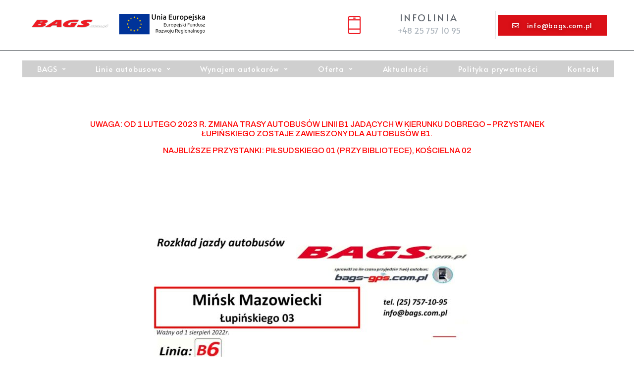

--- FILE ---
content_type: text/html; charset=UTF-8
request_url: https://bags.com.pl/rozklady/minsk-maz-lupinskiego/
body_size: 23773
content:
<!DOCTYPE html>
<html lang="pl-PL">

<head>
	<meta charset="UTF-8">
	<link rel="profile" href="https://gmpg.org/xfn/11">
	<link rel="pingback" href="https://bags.com.pl/xmlrpc.php">

	<meta name="viewport" content="width=device-width, initial-scale=1" />
<meta name='robots' content='index, follow, max-image-preview:large, max-snippet:-1, max-video-preview:-1' />

	<!-- This site is optimized with the Yoast SEO plugin v19.12 - https://yoast.com/wordpress/plugins/seo/ -->
	<title>MIŃSK MAZ. ŁUPIŃSKIEGO - BAGS</title>
	<link rel="canonical" href="https://bags.com.pl/rozklady/minsk-maz-lupinskiego/" />
	<meta property="og:locale" content="pl_PL" />
	<meta property="og:type" content="article" />
	<meta property="og:title" content="MIŃSK MAZ. ŁUPIŃSKIEGO - BAGS" />
	<meta property="og:description" content="UWAGA: od 1 lutego 2023 r. zmiana trasy autobusów linii B1 jadących w kierunku Dobrego – przystanek Łupińskiego zostaje zawieszony dla autobusów B1. Najbliższe przystanki: Piłsudskiego 01 (przy bibliotece), Kościelna 02" />
	<meta property="og:url" content="https://bags.com.pl/rozklady/minsk-maz-lupinskiego/" />
	<meta property="og:site_name" content="BAGS" />
	<meta property="article:modified_time" content="2023-01-31T20:32:40+00:00" />
	<meta property="og:image" content="https://bags.com.pl/wp-content/uploads/2022/12/Minsk-Maz.-Lupinskiego-03-1448x2048-3-724x1024.jpg" />
	<meta name="twitter:card" content="summary_large_image" />
	<meta name="twitter:label1" content="Szacowany czas czytania" />
	<meta name="twitter:data1" content="1 minuta" />
	<script type="application/ld+json" class="yoast-schema-graph">{"@context":"https://schema.org","@graph":[{"@type":"WebPage","@id":"https://bags.com.pl/rozklady/minsk-maz-lupinskiego/","url":"https://bags.com.pl/rozklady/minsk-maz-lupinskiego/","name":"MIŃSK MAZ. ŁUPIŃSKIEGO - BAGS","isPartOf":{"@id":"https://bags.com.pl/#website"},"primaryImageOfPage":{"@id":"https://bags.com.pl/rozklady/minsk-maz-lupinskiego/#primaryimage"},"image":{"@id":"https://bags.com.pl/rozklady/minsk-maz-lupinskiego/#primaryimage"},"thumbnailUrl":"https://bags.com.pl/wp-content/uploads/2022/12/Minsk-Maz.-Lupinskiego-03-1448x2048-3-724x1024.jpg","datePublished":"2022-12-21T14:36:06+00:00","dateModified":"2023-01-31T20:32:40+00:00","breadcrumb":{"@id":"https://bags.com.pl/rozklady/minsk-maz-lupinskiego/#breadcrumb"},"inLanguage":"pl-PL","potentialAction":[{"@type":"ReadAction","target":["https://bags.com.pl/rozklady/minsk-maz-lupinskiego/"]}]},{"@type":"ImageObject","inLanguage":"pl-PL","@id":"https://bags.com.pl/rozklady/minsk-maz-lupinskiego/#primaryimage","url":"https://bags.com.pl/wp-content/uploads/2022/12/Minsk-Maz.-Lupinskiego-03-1448x2048-3.jpg","contentUrl":"https://bags.com.pl/wp-content/uploads/2022/12/Minsk-Maz.-Lupinskiego-03-1448x2048-3.jpg","width":1448,"height":2048},{"@type":"BreadcrumbList","@id":"https://bags.com.pl/rozklady/minsk-maz-lupinskiego/#breadcrumb","itemListElement":[{"@type":"ListItem","position":1,"name":"Home","item":"https://bags.com.pl/"},{"@type":"ListItem","position":2,"name":"Rozkłady jazdy","item":"https://bags.com.pl/rozklady/"},{"@type":"ListItem","position":3,"name":"MIŃSK MAZ. ŁUPIŃSKIEGO"}]},{"@type":"WebSite","@id":"https://bags.com.pl/#website","url":"https://bags.com.pl/","name":"BAGS","description":"przewozy autobusowe Warszawa","potentialAction":[{"@type":"SearchAction","target":{"@type":"EntryPoint","urlTemplate":"https://bags.com.pl/?s={search_term_string}"},"query-input":"required name=search_term_string"}],"inLanguage":"pl-PL"}]}</script>
	<!-- / Yoast SEO plugin. -->


<link rel='dns-prefetch' href='//fonts.googleapis.com' />
<link rel="alternate" type="application/rss+xml" title="BAGS &raquo; Kanał z wpisami" href="https://bags.com.pl/feed/" />
<link rel="alternate" type="application/rss+xml" title="BAGS &raquo; Kanał z komentarzami" href="https://bags.com.pl/comments/feed/" />
<link rel="alternate" title="oEmbed (JSON)" type="application/json+oembed" href="https://bags.com.pl/wp-json/oembed/1.0/embed?url=https%3A%2F%2Fbags.com.pl%2Frozklady%2Fminsk-maz-lupinskiego%2F" />
<link rel="alternate" title="oEmbed (XML)" type="text/xml+oembed" href="https://bags.com.pl/wp-json/oembed/1.0/embed?url=https%3A%2F%2Fbags.com.pl%2Frozklady%2Fminsk-maz-lupinskiego%2F&#038;format=xml" />
<style id='wp-img-auto-sizes-contain-inline-css' type='text/css'>
img:is([sizes=auto i],[sizes^="auto," i]){contain-intrinsic-size:3000px 1500px}
/*# sourceURL=wp-img-auto-sizes-contain-inline-css */
</style>
<link rel='stylesheet' id='sgr-css' href='https://bags.com.pl/wp-content/plugins/simple-google-recaptcha/sgr.css?ver=1674986778' type='text/css' media='all' />
<style id='wp-emoji-styles-inline-css' type='text/css'>

	img.wp-smiley, img.emoji {
		display: inline !important;
		border: none !important;
		box-shadow: none !important;
		height: 1em !important;
		width: 1em !important;
		margin: 0 0.07em !important;
		vertical-align: -0.1em !important;
		background: none !important;
		padding: 0 !important;
	}
/*# sourceURL=wp-emoji-styles-inline-css */
</style>
<link rel='stylesheet' id='wp-block-library-css' href='https://bags.com.pl/wp-includes/css/dist/block-library/style.min.css?ver=6.9' type='text/css' media='all' />
<style id='global-styles-inline-css' type='text/css'>
:root{--wp--preset--aspect-ratio--square: 1;--wp--preset--aspect-ratio--4-3: 4/3;--wp--preset--aspect-ratio--3-4: 3/4;--wp--preset--aspect-ratio--3-2: 3/2;--wp--preset--aspect-ratio--2-3: 2/3;--wp--preset--aspect-ratio--16-9: 16/9;--wp--preset--aspect-ratio--9-16: 9/16;--wp--preset--color--black: #000000;--wp--preset--color--cyan-bluish-gray: #abb8c3;--wp--preset--color--white: #ffffff;--wp--preset--color--pale-pink: #f78da7;--wp--preset--color--vivid-red: #cf2e2e;--wp--preset--color--luminous-vivid-orange: #ff6900;--wp--preset--color--luminous-vivid-amber: #fcb900;--wp--preset--color--light-green-cyan: #7bdcb5;--wp--preset--color--vivid-green-cyan: #00d084;--wp--preset--color--pale-cyan-blue: #8ed1fc;--wp--preset--color--vivid-cyan-blue: #0693e3;--wp--preset--color--vivid-purple: #9b51e0;--wp--preset--gradient--vivid-cyan-blue-to-vivid-purple: linear-gradient(135deg,rgb(6,147,227) 0%,rgb(155,81,224) 100%);--wp--preset--gradient--light-green-cyan-to-vivid-green-cyan: linear-gradient(135deg,rgb(122,220,180) 0%,rgb(0,208,130) 100%);--wp--preset--gradient--luminous-vivid-amber-to-luminous-vivid-orange: linear-gradient(135deg,rgb(252,185,0) 0%,rgb(255,105,0) 100%);--wp--preset--gradient--luminous-vivid-orange-to-vivid-red: linear-gradient(135deg,rgb(255,105,0) 0%,rgb(207,46,46) 100%);--wp--preset--gradient--very-light-gray-to-cyan-bluish-gray: linear-gradient(135deg,rgb(238,238,238) 0%,rgb(169,184,195) 100%);--wp--preset--gradient--cool-to-warm-spectrum: linear-gradient(135deg,rgb(74,234,220) 0%,rgb(151,120,209) 20%,rgb(207,42,186) 40%,rgb(238,44,130) 60%,rgb(251,105,98) 80%,rgb(254,248,76) 100%);--wp--preset--gradient--blush-light-purple: linear-gradient(135deg,rgb(255,206,236) 0%,rgb(152,150,240) 100%);--wp--preset--gradient--blush-bordeaux: linear-gradient(135deg,rgb(254,205,165) 0%,rgb(254,45,45) 50%,rgb(107,0,62) 100%);--wp--preset--gradient--luminous-dusk: linear-gradient(135deg,rgb(255,203,112) 0%,rgb(199,81,192) 50%,rgb(65,88,208) 100%);--wp--preset--gradient--pale-ocean: linear-gradient(135deg,rgb(255,245,203) 0%,rgb(182,227,212) 50%,rgb(51,167,181) 100%);--wp--preset--gradient--electric-grass: linear-gradient(135deg,rgb(202,248,128) 0%,rgb(113,206,126) 100%);--wp--preset--gradient--midnight: linear-gradient(135deg,rgb(2,3,129) 0%,rgb(40,116,252) 100%);--wp--preset--font-size--small: 13px;--wp--preset--font-size--medium: 20px;--wp--preset--font-size--large: 36px;--wp--preset--font-size--x-large: 42px;--wp--preset--spacing--20: 0.44rem;--wp--preset--spacing--30: 0.67rem;--wp--preset--spacing--40: 1rem;--wp--preset--spacing--50: 1.5rem;--wp--preset--spacing--60: 2.25rem;--wp--preset--spacing--70: 3.38rem;--wp--preset--spacing--80: 5.06rem;--wp--preset--shadow--natural: 6px 6px 9px rgba(0, 0, 0, 0.2);--wp--preset--shadow--deep: 12px 12px 50px rgba(0, 0, 0, 0.4);--wp--preset--shadow--sharp: 6px 6px 0px rgba(0, 0, 0, 0.2);--wp--preset--shadow--outlined: 6px 6px 0px -3px rgb(255, 255, 255), 6px 6px rgb(0, 0, 0);--wp--preset--shadow--crisp: 6px 6px 0px rgb(0, 0, 0);}:where(.is-layout-flex){gap: 0.5em;}:where(.is-layout-grid){gap: 0.5em;}body .is-layout-flex{display: flex;}.is-layout-flex{flex-wrap: wrap;align-items: center;}.is-layout-flex > :is(*, div){margin: 0;}body .is-layout-grid{display: grid;}.is-layout-grid > :is(*, div){margin: 0;}:where(.wp-block-columns.is-layout-flex){gap: 2em;}:where(.wp-block-columns.is-layout-grid){gap: 2em;}:where(.wp-block-post-template.is-layout-flex){gap: 1.25em;}:where(.wp-block-post-template.is-layout-grid){gap: 1.25em;}.has-black-color{color: var(--wp--preset--color--black) !important;}.has-cyan-bluish-gray-color{color: var(--wp--preset--color--cyan-bluish-gray) !important;}.has-white-color{color: var(--wp--preset--color--white) !important;}.has-pale-pink-color{color: var(--wp--preset--color--pale-pink) !important;}.has-vivid-red-color{color: var(--wp--preset--color--vivid-red) !important;}.has-luminous-vivid-orange-color{color: var(--wp--preset--color--luminous-vivid-orange) !important;}.has-luminous-vivid-amber-color{color: var(--wp--preset--color--luminous-vivid-amber) !important;}.has-light-green-cyan-color{color: var(--wp--preset--color--light-green-cyan) !important;}.has-vivid-green-cyan-color{color: var(--wp--preset--color--vivid-green-cyan) !important;}.has-pale-cyan-blue-color{color: var(--wp--preset--color--pale-cyan-blue) !important;}.has-vivid-cyan-blue-color{color: var(--wp--preset--color--vivid-cyan-blue) !important;}.has-vivid-purple-color{color: var(--wp--preset--color--vivid-purple) !important;}.has-black-background-color{background-color: var(--wp--preset--color--black) !important;}.has-cyan-bluish-gray-background-color{background-color: var(--wp--preset--color--cyan-bluish-gray) !important;}.has-white-background-color{background-color: var(--wp--preset--color--white) !important;}.has-pale-pink-background-color{background-color: var(--wp--preset--color--pale-pink) !important;}.has-vivid-red-background-color{background-color: var(--wp--preset--color--vivid-red) !important;}.has-luminous-vivid-orange-background-color{background-color: var(--wp--preset--color--luminous-vivid-orange) !important;}.has-luminous-vivid-amber-background-color{background-color: var(--wp--preset--color--luminous-vivid-amber) !important;}.has-light-green-cyan-background-color{background-color: var(--wp--preset--color--light-green-cyan) !important;}.has-vivid-green-cyan-background-color{background-color: var(--wp--preset--color--vivid-green-cyan) !important;}.has-pale-cyan-blue-background-color{background-color: var(--wp--preset--color--pale-cyan-blue) !important;}.has-vivid-cyan-blue-background-color{background-color: var(--wp--preset--color--vivid-cyan-blue) !important;}.has-vivid-purple-background-color{background-color: var(--wp--preset--color--vivid-purple) !important;}.has-black-border-color{border-color: var(--wp--preset--color--black) !important;}.has-cyan-bluish-gray-border-color{border-color: var(--wp--preset--color--cyan-bluish-gray) !important;}.has-white-border-color{border-color: var(--wp--preset--color--white) !important;}.has-pale-pink-border-color{border-color: var(--wp--preset--color--pale-pink) !important;}.has-vivid-red-border-color{border-color: var(--wp--preset--color--vivid-red) !important;}.has-luminous-vivid-orange-border-color{border-color: var(--wp--preset--color--luminous-vivid-orange) !important;}.has-luminous-vivid-amber-border-color{border-color: var(--wp--preset--color--luminous-vivid-amber) !important;}.has-light-green-cyan-border-color{border-color: var(--wp--preset--color--light-green-cyan) !important;}.has-vivid-green-cyan-border-color{border-color: var(--wp--preset--color--vivid-green-cyan) !important;}.has-pale-cyan-blue-border-color{border-color: var(--wp--preset--color--pale-cyan-blue) !important;}.has-vivid-cyan-blue-border-color{border-color: var(--wp--preset--color--vivid-cyan-blue) !important;}.has-vivid-purple-border-color{border-color: var(--wp--preset--color--vivid-purple) !important;}.has-vivid-cyan-blue-to-vivid-purple-gradient-background{background: var(--wp--preset--gradient--vivid-cyan-blue-to-vivid-purple) !important;}.has-light-green-cyan-to-vivid-green-cyan-gradient-background{background: var(--wp--preset--gradient--light-green-cyan-to-vivid-green-cyan) !important;}.has-luminous-vivid-amber-to-luminous-vivid-orange-gradient-background{background: var(--wp--preset--gradient--luminous-vivid-amber-to-luminous-vivid-orange) !important;}.has-luminous-vivid-orange-to-vivid-red-gradient-background{background: var(--wp--preset--gradient--luminous-vivid-orange-to-vivid-red) !important;}.has-very-light-gray-to-cyan-bluish-gray-gradient-background{background: var(--wp--preset--gradient--very-light-gray-to-cyan-bluish-gray) !important;}.has-cool-to-warm-spectrum-gradient-background{background: var(--wp--preset--gradient--cool-to-warm-spectrum) !important;}.has-blush-light-purple-gradient-background{background: var(--wp--preset--gradient--blush-light-purple) !important;}.has-blush-bordeaux-gradient-background{background: var(--wp--preset--gradient--blush-bordeaux) !important;}.has-luminous-dusk-gradient-background{background: var(--wp--preset--gradient--luminous-dusk) !important;}.has-pale-ocean-gradient-background{background: var(--wp--preset--gradient--pale-ocean) !important;}.has-electric-grass-gradient-background{background: var(--wp--preset--gradient--electric-grass) !important;}.has-midnight-gradient-background{background: var(--wp--preset--gradient--midnight) !important;}.has-small-font-size{font-size: var(--wp--preset--font-size--small) !important;}.has-medium-font-size{font-size: var(--wp--preset--font-size--medium) !important;}.has-large-font-size{font-size: var(--wp--preset--font-size--large) !important;}.has-x-large-font-size{font-size: var(--wp--preset--font-size--x-large) !important;}
/*# sourceURL=global-styles-inline-css */
</style>

<style id='classic-theme-styles-inline-css' type='text/css'>
/*! This file is auto-generated */
.wp-block-button__link{color:#fff;background-color:#32373c;border-radius:9999px;box-shadow:none;text-decoration:none;padding:calc(.667em + 2px) calc(1.333em + 2px);font-size:1.125em}.wp-block-file__button{background:#32373c;color:#fff;text-decoration:none}
/*# sourceURL=/wp-includes/css/classic-themes.min.css */
</style>
<link rel='stylesheet' id='contact-form-7-css' href='https://bags.com.pl/wp-content/plugins/contact-form-7/includes/css/styles.css?ver=5.7.1' type='text/css' media='all' />
<link rel='stylesheet' id='font-awesome-css' href='https://bags.com.pl/wp-content/plugins/elementor/assets/lib/font-awesome/css/font-awesome.min.css?ver=4.7.0' type='text/css' media='all' />
<link rel='stylesheet' id='iconsmind-css' href='https://bags.com.pl/wp-content/themes/brickmols/assets/lib/iconsmind/iconsmind.min.css?ver=1.0.0' type='text/css' media='all' />
<link rel='stylesheet' id='nc-icon-mini-css' href='https://bags.com.pl/wp-content/themes/brickmols/assets/lib/nucleo-mini-font/nucleo-mini.css?ver=1.0.0' type='text/css' media='all' />
<link rel='stylesheet' id='brickmols-theme-style-css' href='https://bags.com.pl/wp-content/themes/brickmols/style.css?ver=1.0.4' type='text/css' media='all' />
<style id='brickmols-theme-style-inline-css' type='text/css'>
/* #Typography */body {font-style: normal;font-weight: 400;font-size: 15px;line-height: 1.643;font-family: Archivo, sans-serif;letter-spacing: 0px;text-align: left;color: #5f656d;text-transform: none;}h1,.h1-style {font-style: normal;font-weight: 500;font-size: 36px;line-height: 1.19;font-family: Archivo, sans-serif;letter-spacing: 0px;text-align: inherit;color: #42474c;text-transform: none;}h2,.h2-style {font-style: normal;font-weight: 500;font-size: 28px;line-height: 1.3;font-family: Archivo, sans-serif;letter-spacing: 0px;text-align: inherit;color: #42474c;text-transform: none;}h3,.h3-style {font-style: normal;font-weight: 500;font-size: 26px;line-height: 1.3;font-family: Archivo, sans-serif;letter-spacing: 0px;text-align: inherit;color: #42474c;text-transform: none;}h4,.h4-style {font-style: normal;font-weight: 500;font-size: 28px;line-height: 1.38;font-family: Archivo, sans-serif;letter-spacing: 0px;text-align: inherit;color: #42474c;text-transform: none;}h5,.h5-style {font-style: normal;font-weight: 500;font-size: 22px;line-height: 1.44;font-family: Archivo, sans-serif;letter-spacing: 0px;text-align: inherit;color: #42474c;text-transform: capitalize;}h6,.h6-style {font-style: normal;font-weight: 500;font-size: 16px;line-height: 1.2;font-family: Archivo, sans-serif;letter-spacing: 0px;text-align: inherit;color: #42474c;text-transform: uppercase;}@media (min-width: 1200px) {h1,.h1-style { font-size: 60px; }h2,.h2-style { font-size: 46px; }h3,.h3-style { font-size: 34px; }}a,h1 a:hover,h2 a:hover,h3 a:hover,h4 a:hover,h5 a:hover,h6 a:hover { color: #aeb6be; }a:hover { color: #222931; }/* #Blockquote */blockquote {background-color: #f7f7f7;}blockquote {color: #42474c;font-weight: 400;font-family: Archivo, serif;letter-spacing: 0em;text-transform: none;}blockquote:before {color: #aeb6be;}.wp-block-pullquote.is-style-solid-color{background-color: #f7f7f7;}cite {font-style: normal;font-weight: 500;line-height: 1.2;font-family: Archivo, sans-serif;letter-spacing: 0em;text-transform: uppercase;}cite, cite * {font-size: 16px;}blockquote cite {color: #aeb6be;}.invert blockquote cite {color: /* Variable not found */;}cite span:not(.tm-testi__item-name) {font-style: normal;font-weight: 400;font-family: Archivo, sans-serif;text-transform: none;}code {background: #42474c;color: #ffffff;}cite:before {background-color: rgb(126,134,142);top: calc((1.2*16px)/2);}footer.site-footer{background-color: #f5f6f6;}/* #Invert Color Scheme */.invert, .invert h1, .invert h2, .invert h3, .invert h4, .invert h5, .invert h6 {color: #ffffff;}.accent_color {color: #ff0a0a;}.page-id-3453 .site-content{padding-top: 60px;padding-bottom: 60px;width: 1200px;margin: 0 auto;}.wp-block-quote p:first-child{font-size: 22px;}.wp-block-quote p:last-child,.wp-block-quote em{font-weight: 400;font-size: 15px;line-height: 1.643;color: #aeb6be}.dropcaps{ background-color: #ff0a0a;color: #f7f7f7;font-size: 1.46667rem;font-weight: 600;float: left;margin: 5px 13px 2px 0;line-height: 1;padding: 19px 25px;}/* #Header */.site-header__wrap {background-color: #ffffff;background-repeat: repeat;background-position: center top;background-attachment: scroll;;}/* ##Top Panel */.top-panel {color: #42474c;background-color: #ffffff;}/* #Main Menu */.main-navigation {font-style: normal;font-weight: 700;font-size: 12px;line-height: 1.643;font-family: Archivo, sans-serif;letter-spacing: 0px;}.main-navigation a,.menu-item-has-children:before {color: #42474c;}.main-navigation a:hover,.main-navigation .current_page_item>a,.main-navigation .current-menu-item>a,.main-navigation .current_page_ancestor>a,.main-navigation .current-menu-ancestor>a {color: #ff0a0a;}/* #Mobile Menu */.mobile-menu-toggle-button {color: #42474c;background-color: #ff0a0a;}/* #Social */.social-list a {color: #42474c;}.social-list a:hover {color: #ff0a0a;}/* #Share btns */.share-btns__link:hover {color: #ffffff;}.share-btns__link:hover:before {background-color: #aeb6be;}/* #Breadcrumbs */.breadcrumbs {background-color: #42474C;background-repeat: no-repeat;background-attachment: scroll;background-size: cover;background-image: url(https://%s/assets/images/breadcrumbs_bg.jpg);background-position: center;padding-top: 20px;padding-bottom: 20px;}@media (min-width: 768px) {.breadcrumbs {padding-top: 40px;padding-bottom: 40px;}}@media (min-width: 1200px) {.breadcrumbs {padding-top: 70px;padding-bottom: 70px;}}.breadcrumbs_wrap {font-style: normal;font-weight: 400;font-size: 14px;line-height: 1.5;font-family: Archivo, sans-serif;letter-spacing: 0em;text-transform: none;}.breadcrumbs_item a {color: #5f656d;}/* #Post navigation */.post-navigation i {color: #42474c;}.post-navigation .nav-links a:hover .post-title,.post-navigation .nav-links a:hover .nav-text {color: #aeb6be;}.post-navigation .nav-links a:hover i {color: #222931;}.post-navigation:before{background-color: #f7f7f7;}.single-post .site-main > :not(.post), .single-post .site-main .comments-area .comments-title,.comment-respond,.comment-content-wrap__head{border-color: #f7f7f7;}/* #Pagination */.pagination .page-numbers,.page-links > span,.page-links > a {color: #222931;border-color: #f7f7f7;}.pagination a.page-numbers:hover,.page-links > a:hover,.pagination .page-numbers.current,.page-links > span {color: #aeb6be;}.pagination .next,.pagination .prev {color: #222931;}.pagination .next:hover,.pagination .prev:hover {color: #aeb6be;}.pagination i{color: #aeb6be;}.pagination .next:hover i,.pagination .prev:hover i{color: #222931;}/* #ToTop button */#toTop {color: #ffffff;background-color: #ff1111;}#toTop span {font-family: Archivo, sans-serif;font-weight: 700;}#toTop:hover {color: #ffffff;background-color: #222931;}/* #Button Appearance Styles (regular scheme) */.btn,.btn-text-icon,button,input[type='button'],input[type='reset'],input[type='submit'] {font-style: normal;font-weight: 700;font-size: 12px;line-height: 1.3;font-family: Archivo, sans-serif;text-transform: uppercase;letter-spacing: 1px;color: #ffffff;background-color: #ff1111;}.btn:hover,.btn-text-icon:hover,button:hover,input[type='button']:hover,input[type='reset']:hover,input[type='submit']:hover,input[type='reset']:hover {color: #ffffff;background-color: #222931;}.btn.invert-button {color: #ffffff;}.btn.invert-button:hover {color: #ffffff;border-color: #ff0a0a;background-color: #ff0a0a;}input,optgroup,select,textarea {font-size: 15px;}/* #Comment, Contact, Password Forms */.comment-form .submit,.wpcf7-submit,.post-password-form label + input {font-style: normal;font-weight: 700;font-size: 12px;line-height: 1.3;font-family: Archivo, sans-serif;letter-spacing: 1px;color: #ffffff;background-color: #ff1111;}.comment-form .submit:hover,.wpcf7-submit:hover,.post-password-form label + input:hover {color: #ffffff;background-color: #222931;}/* Cookies consent */.comment-form-cookies-consent input[type='checkbox']:checked ~ label[for=wp-comment-cookies-consent]:before {color: #ffffff;border-color: #42474c;background-color: #42474c;}/* #Comment Reply Link */#cancel-comment-reply-link {color: #aeb6be;}#cancel-comment-reply-link:hover {color: #222931;}.comment-metadata {font-style: italic;font-weight: 400;font-size: 13px;line-height: 1.75;font-family: Archivo, sans-serif;}.comment-metadata .url {color: /* Variable not found */;}.comment-metadata .url:after,.comment-metadata .url:hover {color: /* Variable not found */;}.comment .comment-date__link:hover {color: /* Variable not found */;}.comment-reply-link {font-family: Archivo, sans-serif;}.reqired_icon {color: /* Variable not found */;}.wpcf7 .wpcf7-not-valid-tip {position: absolute;left: 18px;right: 18px;top:-18px;padding: 1.5px 3px;font-size: 11px !important;line-height: 13px;color: #fff;font-weight: 400 !important;background-color: #ff3543;}.wpcf7 .wpcf7-not-valid-tip:before {content: '';position: absolute;top: 100%;left: 0;display: inline-block;width: 0;height: 0;border-style: solid;border-width: 4px 4px 0 0;border-color: #ff3543 transparent transparent transparent;}/* #Input Placeholders */::-webkit-input-placeholder { color: #42474c; }::-moz-placeholder{ color: #42474c; }:-moz-placeholder{ color: #42474c; }:-ms-input-placeholder{ color: #42474c; }/* #Entry Meta */.posted-on,.byline,.comments-button,.byline a{color: #5f656d;}.cat-links,.tags-links,.byline a:hover{color: #aeb6be;}.cat-links a{font-size: 12px;font-weight: 700;line-height: 1.643;color: #ffffff;background-color: #ff1111;}.cat-links a:hover{color: #ffffff;background-color: #222931;}.posted-on i,.comments-button i,.tags-links i{color: #aeb6be;}.btn-style .post-categories a {color: #ffffff;background-color: #ff0a0a;}.btn-style .post-categories a:hover {color: #ffffff;background-color: #42474c;}.sticky-label {color: #ffffff;background-color: #42474c;}/* #Entry Meta */.entry-meta,.entry-content .tags-links{font-style: italic;font-weight: 400;font-size: 13px;line-height: 1.75;font-family: Archivo, sans-serif;letter-spacing: 0em;text-transform: none;color: #aeb6be;}/* Posts List Item Invert */.invert-hover.has-post-thumbnail:hover,.invert-hover.has-post-thumbnail:hover .posted-on,.invert-hover.has-post-thumbnail:hover .cat-links,.invert-hover.has-post-thumbnail:hover .byline,.invert-hover.has-post-thumbnail:hover .tags-links,.invert-hover.has-post-thumbnail:hover .entry-meta,.invert-hover.has-post-thumbnail:hover a,.invert-hover.has-post-thumbnail:hover .btn-icon,.invert-item.has-post-thumbnail,.invert-item.has-post-thumbnail .posted-on,.invert-item.has-post-thumbnail .cat-links,.invert-item.has-post-thumbnail .byline,.invert-item.has-post-thumbnail .tags-links,.invert-item.has-post-thumbnail .entry-meta,.invert-item.has-post-thumbnail a,.invert-item.has-post-thumbnail .btn:hover,.invert-item.has-post-thumbnail .btn-style .post-categories a:hover,.invert,.invert .entry-title,.invert a,.invert .byline,.invert .posted-on,.invert .cat-links,.invert .tags-links {color: #ffffff;}.invert-hover.has-post-thumbnail:hover a:hover,.invert-hover.has-post-thumbnail:hover .btn-icon:hover,.invert-item.has-post-thumbnail a:hover,.invert a:hover {color: #ff0a0a;}.invert-hover.has-post-thumbnail .btn,.invert-item.has-post-thumbnail .comments-button,.posts-list--default.list-style-v10 .invert.default-item .comments-button{color: #ffffff;background-color: #ff0a0a;}.invert-hover.has-post-thumbnail .btn:hover,.invert-item.has-post-thumbnail .comments-button:hover,.posts-list--default.list-style-v10 .invert.default-item .comments-button:hover {color: #aeb6be;background-color: #ffffff;}/* Default Posts List */.posts-list--listing .posts-list__item + .posts-list__item,.search-item + .search-item{border-color: #f7f7f7;}/* Image Post Format */.post_format-post-format-image .post-thumbnail__link:before {color: #ffffff;background-color: #ff0a0a;}/* Gallery Post Format */.post_format-post-format-gallery .swiper-button-prev,.post_format-post-format-gallery .swiper-button-next {color: #42474c;}.post_format-post-format-gallery .swiper-button-prev:hover,.post_format-post-format-gallery .swiper-button-next:hover {color: #222931;}/* Link Post Format */.post_format-post-format-quote .post-format-quote {color: #ffffff;background-color: #ff0a0a;}.post_format-post-format-quote .post-format-quote:before {color: #ff0a0a;background-color: #ffffff;}/* Post Author */.post-author__title a:hover {color: #222931;}.invert .post-author__title a {color: #ffffff;}.invert .post-author__title a:hover {color: #aeb6be;}/* Single Post */.single-header-3 .post-author .byline,.single-header-4 .post-author .byline,.single-header-5 .post-author .byline {font-style: normal;font-weight: 500;font-size: 28px;line-height: 1.38;font-family: Archivo, sans-serif;letter-spacing: 0px;}.single-header-8,.single-header-10 .entry-header {background-color: #aeb6be;}.single-header-8.invert a:hover,.single-header-10.invert a:hover {color: #ff0a0a;}.single-header-3 a.comments-button:hover,.single-header-10 a.comments-button:hover {color: #ff0a0a;}/* #Post */.posts-list--default .format-standard.no-thumb .posts-list__item-content,.posts-list--default .format-status.no-thumb .posts-list__item-content,.posts-list--default .format-aside.no-thumb .posts-list__item-content,.posts-list--default .format-image .post-featured-content:empty + .posts-list__item-content,.posts-list--default .format-video .post-featured-content:empty + .posts-list__item-content,.format-quote .posts-list__item-content,.format-audio .posts-list__item-content,.format-link .posts-list__item-content,.posts-list--grid .posts-list__item-content,.posts-list--vertical-justify .posts-list__item-content,.post-author__holder,.single-post .format-link .post-featured-content,.single-post .format-quote .post-featured-content {background-color: #f7f7f7;}/* related-posts */.posts-list:not(.posts-list--default) .post__tags a,.related-post .post__tags a {font-style: italic;font-weight: 400;font-family: Archivo, sans-serif;}/* Page preloader *//* Page preloader */.banter-loader__box:nth-child(even):before {background: #42474c;}.banter-loader__box:nth-child(odd):before {background: #ff0a0a;}/* Logo */h1.site-logo .site-logo__link,h1.site-logo .site-logo__link:hover {color: #42474c;}h1.site-logo .site-logo__link span,h1.site-logo .site-logo__link:hover span{color: #ff0a0a;}/* Page title */.page-title {font-style: normal;font-weight: 500;font-size: 28px;line-height: 1.3;font-family: Archivo, sans-serif;letter-spacing: 0px;color: #42474c;}@media (min-width: 1200px) {.page-title { font-size: 46px; }}footer.page-footer {border-color: #f7f7f7;}.error404 .site-content{padding: 108px 0 134px 0;}.error404 .site-content hr{width: 18px;height: 3px;background-color:#ff0a0a;margin: 0 auto ;}.error404 .site-content .error{font-size: 130px;color: #ff0a0a;font-family: Archivo, sans-serif;}.error404 p{font-style: normal;font-weight: 500;font-size: 16px;line-height: 1.2;font-family: Archivo, sans-serif;letter-spacing: 0px;color: #42474c;}.search-form__input-wrap {width: 100%;}/* Grid Posts List */.posts-list.list-style-v3 .comments-link {border-color: #aeb6be;}.posts-list.list-style-v4 .comments-link {color: #42474c;}.posts-list.list-style-v4 .posts-list__item.grid-item .grid-item-wrap .comments-link:hover {color: #ffffff;background-color: #aeb6be;}/* Posts List Grid Item Invert */.grid-item-wrap.invert,.grid-item-wrap.invert .posted-on,.grid-item-wrap.invert .cat-links,.grid-item-wrap.invert .byline,.grid-item-wrap.invert .tags-links,.grid-item-wrap.invert .entry-meta,.grid-item-wrap.invert a,.grid-item-wrap.invert .btn-icon,.grid-item-wrap.invert .comments-button {color: #ffffff;}/* Posts List Grid-5 Item Invert */.list-style-v5 .grid-item-wrap.invert .posted-on,.list-style-v5 .grid-item-wrap.invert .cat-links,.list-style-v5 .grid-item-wrap.invert .byline,.list-style-v5 .grid-item-wrap.invert .tags-links,.list-style-v5 .grid-item-wrap.invert .posted-on a,.list-style-v5 .grid-item-wrap.invert .cat-links a,.list-style-v5 .grid-item-wrap.invert .tags-links a,.list-style-v5 .grid-item-wrap.invert .byline a,.list-style-v5 .grid-item-wrap.invert .comments-link,.list-style-v5 .grid-item-wrap.invert .entry-title a:hover {color: #ff0a0a;}.list-style-v5 .grid-item-wrap.invert .posted-on a:hover,.list-style-v5 .grid-item-wrap.invert .cat-links a:hover,.list-style-v5 .grid-item-wrap.invert .tags-links a:hover,.list-style-v5 .grid-item-wrap.invert .byline a:hover,.list-style-v5 .grid-item-wrap.invert .comments-link:hover {color: #ffffff;}/* Posts List Grid-6 Item Invert */.posts-list.list-style-v6 .posts-list__item.grid-item .grid-item-wrap .cat-links a,.posts-list.list-style-v7 .posts-list__item.grid-item .grid-item-wrap .cat-links a {color: #ffffff;background-color: #aeb6be;}.posts-list.list-style-v6 .posts-list__item.grid-item .grid-item-wrap .cat-links a:hover,.posts-list.list-style-v7 .posts-list__item.grid-item .grid-item-wrap .cat-links a:hover {color: #ffffff;background-color: rgb(255,48,48);}.posts-list.list-style-v9 .posts-list__item.grid-item .grid-item-wrap .entry-header .entry-title {font-weight : 400;}/* Grid 7 */.list-style-v7 .grid-item-wrap.invert .posted-on a:hover,.list-style-v7 .grid-item-wrap.invert .cat-links a:hover,.list-style-v7 .grid-item-wrap.invert .tags-links a:hover,.list-style-v7 .grid-item-wrap.invert .byline a:hover,.list-style-v7 .grid-item-wrap.invert .comments-link:hover,.list-style-v7 .grid-item-wrap.invert .entry-title a:hover,.list-style-v6 .grid-item-wrap.invert .posted-on a:hover,.list-style-v6 .grid-item-wrap.invert .cat-links a:hover,.list-style-v6 .grid-item-wrap.invert .tags-links a:hover,.list-style-v6 .grid-item-wrap.invert .byline a:hover,.list-style-v6 .grid-item-wrap.invert .comments-link:hover,.list-style-v6 .grid-item-wrap.invert .entry-title a:hover {color: #ff0a0a;}.list-style-v7 .grid-item-wrap.invert .posted-on,.list-style-v7 .grid-item-wrap.invert .cat-links,.list-style-v7 .grid-item-wrap.invert .byline,.list-style-v7 .grid-item-wrap.invert .tags-links,.list-style-v7 .grid-item-wrap.invert .posted-on a,.list-style-v7 .grid-item-wrap.invert .cat-links a,.list-style-v7 .grid-item-wrap.invert .tags-links a,.list-style-v7 .grid-item-wrap.invert .byline a,.list-style-v7 .grid-item-wrap.invert .comments-link,.list-style-v7 .grid-item-wrap.invert .entry-title a,.list-style-v7 .grid-item-wrap.invert .entry-content p,.list-style-v6 .grid-item-wrap.invert .posted-on,.list-style-v6 .grid-item-wrap.invert .cat-links,.list-style-v6 .grid-item-wrap.invert .byline,.list-style-v6 .grid-item-wrap.invert .tags-links,.list-style-v6 .grid-item-wrap.invert .posted-on a,.list-style-v6 .grid-item-wrap.invert .cat-links a,.list-style-v6 .grid-item-wrap.invert .tags-links a,.list-style-v6 .grid-item-wrap.invert .byline a,.list-style-v6 .grid-item-wrap.invert .comments-link,.list-style-v6 .grid-item-wrap.invert .entry-title a,.list-style-v6 .grid-item-wrap.invert .entry-content p {color: #ffffff;}.posts-list.list-style-v7 .grid-item .grid-item-wrap .entry-footer .comments-link:hover,.posts-list.list-style-v6 .grid-item .grid-item-wrap .entry-footer .comments-link:hover,.posts-list.list-style-v6 .posts-list__item.grid-item .grid-item-wrap .btn:hover,.posts-list.list-style-v7 .posts-list__item.grid-item .grid-item-wrap .btn:hover {color: #ff0a0a;border-color: #ff0a0a;}.posts-list.list-style-v10 .grid-item-inner .space-between-content .comments-link {color: #42474c;}.posts-list.list-style-v10 .grid-item-inner .space-between-content .comments-link:hover {color: #ff0a0a;}.posts-list.list-style-v10 .posts-list__item.justify-item .justify-item-inner .entry-title a {color: #5f656d;}.posts-list.posts-list--vertical-justify.list-style-v10 .posts-list__item.justify-item .justify-item-inner .entry-title a:hover{color: #ffffff;background-color: #ff0a0a;}.posts-list.list-style-v5 .posts-list__item.justify-item .justify-item-inner.invert .cat-links a:hover,.posts-list.list-style-v8 .posts-list__item.justify-item .justify-item-inner.invert .cat-links a:hover {color: #ffffff;background-color: rgb(255,48,48);}.posts-list.list-style-v5 .posts-list__item.justify-item .justify-item-inner.invert .cat-links a,.posts-list.list-style-v8 .posts-list__item.justify-item .justify-item-inner.invert .cat-links a{color: #ffffff;background-color: #aeb6be;}.list-style-v8 .justify-item-inner.invert .posted-on,.list-style-v8 .justify-item-inner.invert .cat-links,.list-style-v8 .justify-item-inner.invert .byline,.list-style-v8 .justify-item-inner.invert .tags-links,.list-style-v8 .justify-item-inner.invert .posted-on a,.list-style-v8 .justify-item-inner.invert .cat-links a,.list-style-v8 .justify-item-inner.invert .tags-links a,.list-style-v8 .justify-item-inner.invert .byline a,.list-style-v8 .justify-item-inner.invert .comments-link,.list-style-v8 .justify-item-inner.invert .entry-title a,.list-style-v8 .justify-item-inner.invert .entry-content p,.list-style-v5 .justify-item-inner.invert .posted-on,.list-style-v5 .justify-item-inner.invert .cat-links,.list-style-v5 .justify-item-inner.invert .byline,.list-style-v5 .justify-item-inner.invert .tags-links,.list-style-v5 .justify-item-inner.invert .posted-on a,.list-style-v5 .justify-item-inner.invert .cat-links a,.list-style-v5 .justify-item-inner.invert .tags-links a,.list-style-v5 .justify-item-inner.invert .byline a,.list-style-v5 .justify-item-inner.invert .comments-link,.list-style-v5 .justify-item-inner.invert .entry-title a,.list-style-v5 .justify-item-inner.invert .entry-content p,.list-style-v4 .justify-item-inner.invert .posted-on:hover,.list-style-v4 .justify-item-inner.invert .cat-links,.list-style-v4 .justify-item-inner.invert .byline,.list-style-v4 .justify-item-inner.invert .tags-links,.list-style-v4 .justify-item-inner.invert .posted-on a,.list-style-v4 .justify-item-inner.invert .cat-links a,.list-style-v4 .justify-item-inner.invert .tags-links a,.list-style-v4 .justify-item-inner.invert .byline a,.list-style-v4 .justify-item-inner.invert .comments-link,.list-style-v4 .justify-item-inner.invert .entry-title a,.list-style-v4 .justify-item-inner.invert .entry-content p {color: #ffffff;}.list-style-v8 .justify-item-inner.invert .posted-on a:hover,.list-style-v8 .justify-item-inner.invert .cat-links a:hover,.list-style-v8 .justify-item-inner.invert .tags-links a:hover,.list-style-v8 .justify-item-inner.invert .byline a:hover,.list-style-v8 .justify-item-inner.invert .comments-link:hover,.list-style-v8 .justify-item-inner.invert .entry-title a:hover,.list-style-v5 .justify-item-inner.invert .posted-on a:hover,.list-style-v5 .justify-item-inner.invert .cat-links a:hover,.list-style-v5 .justify-item-inner.invert .tags-links a:hover,.list-style-v5 .justify-item-inner.invert .byline a:hover,.list-style-v5 .justify-item-inner.invert .entry-title a:hover,.list-style-v4 .justify-item-inner.invert .posted-on a,.list-style-v4 .justify-item-inner.invert .cat-links a:hover,.list-style-v4 .justify-item-inner.invert .tags-links a:hover,.list-style-v4 .justify-item-inner.invert .byline a:hover,.list-style-v4 .justify-item-inner.invert .comments-link:hover,.list-style-v4 .justify-item-inner.invert .entry-title a:hover{color: #ff0a0a;}.posts-list.list-style-v5 .justify-item .justify-item-wrap .entry-footer .comments-link:hover {border-color: #ff0a0a;}.list-style-v4 .justify-item-inner.invert .btn:hover,.list-style-v6 .justify-item-wrap.invert .btn:hover,.list-style-v8 .justify-item-inner.invert .btn:hover {color: #ffffff;}.posts-list.posts-list--vertical-justify.list-style-v5 .posts-list__item.justify-item .justify-item-wrap .entry-footer .comments-link:hover,.posts-list.posts-list--vertical-justify.list-style-v5 .posts-list__item.justify-item .justify-item-wrap .entry-footer .btn:hover {color: #ff0a0a;border-color: #ff0a0a;}.widget_archive a,.widget_categories a {color: #5f656d;}.widget_archive a:before,.widget_categories a:before{color: #aeb6be;}.widget_archive a:hover,.widget_categories a:hover {color: #222931;}.widget-title:before{background: #ff0a0a;}.widget_recent_entries .post-date,.widget_recent_comments .recentcomments {color: #42474c;}.recentcomments a{color: #42474c;font-weight: 500;font-size: 16px;}.recentcomments a:hover{color: #5f656d;}.widget_recent_comments .comment-author-link a {color: #aeb6be;}.widget_recent_comments .comment-author-link a:hover {color: #222931;}.widget_tag_cloud .tag-cloud-link{color: #42474c;}.widget_tag_cloud .tag-cloud-link:hover{background: #ff0a0a;}/* #Widget Calendar */.widget_calendar thead,.widget_calendar tbody{color: /* Variable not found */;}.widget_calendar caption {color: #ff0a0a;background-color: #42474c;font-family: Archivo, sans-serif;font-size: /* Variable not found */;}.widget_calendar th {border-color: #f7f7f7;background-color: #f7f7f7;}.widget_calendar tbody td {border-color: #f7f7f7;}.widget_calendar th:after {background-color: #f7f7f7;}.widget_calendar tbody td:not(.pad) {color: #aeb6be;}.widget_calendar tbody td a {color: #42474c;background-color: #ff0a0a;}.widget_calendar tbody td a:hover {color: #ffffff;background-color: #222931;}.widget_calendar tbody td#today {color: #42474c;}.widget_calendar tfoot a:before {color: #ffffff;}.widget_calendar tfoot a:hover:before {color: #ff0a0a;}.widget_nav_menu ul li a:hover {color: #aeb6be;}.widget_nav_menu ul li a::before {color: #ff0a0a;}.widget_nav_menu ul li a:hover::before {color: #42474c;}.widget_nav_menu ul.menu > li{border-color: #f7f7f7;}.widget_nav_menu ul.menu li a {font-family: Archivo, sans-serif;font-size: 12px;font-weight: 500;color: #42474c;}.widget_nav_menu ul.menu li a:hover {color: #ff0a0a;}.widget_nav_menu ul.menu li a:hover:before {color: #ff0a0a;}/* Preloader */.jet-smart-listing-wrap.jet-processing + div.jet-smart-listing-loading,div.wpcf7 .ajax-loader {border-top-color: #ff0a0a;border-right-color: #ff0a0a;}/*--------------------------------------------------------------## Ecwid Plugin Styles--------------------------------------------------------------*//* Product Title, Product Price amount */html#ecwid_html body#ecwid_body .ec-size .ec-wrapper .ec-store .grid-product__title-inner,html#ecwid_html body#ecwid_body .ec-size .ec-wrapper .ec-store .grid__products .grid-product__image ~ .grid-product__price .grid-product__price-amount,html#ecwid_html body#ecwid_body .ec-size .ec-wrapper .ec-store .grid__products .grid-product__image ~ .grid-product__title .grid-product__price-amount,html#ecwid_html body#ecwid_body .ec-size .ec-store .grid__products--medium-items.grid__products--layout-center .grid-product__price-compare,html#ecwid_html body#ecwid_body .ec-size .ec-store .grid__products--medium-items .grid-product__details,html#ecwid_html body#ecwid_body .ec-size .ec-store .grid__products--medium-items .grid-product__sku,html#ecwid_html body#ecwid_body .ec-size .ec-store .grid__products--medium-items .grid-product__sku-hover,html#ecwid_html body#ecwid_body .ec-size .ec-store .grid__products--medium-items .grid-product__tax,html#ecwid_html body#ecwid_body .ec-size .ec-wrapper .ec-store .form__msg,html#ecwid_html body#ecwid_body .ec-size.ec-size--l .ec-wrapper .ec-store h1,html#ecwid_html body#ecwid_body.page .ec-size .ec-wrapper .ec-store .product-details__product-title,html#ecwid_html body#ecwid_body.page .ec-size .ec-wrapper .ec-store .product-details__product-price,html#ecwid_html body#ecwid_body .ec-size .ec-wrapper .ec-store .product-details-module__title,html#ecwid_html body#ecwid_body .ec-size .ec-wrapper .ec-store .ec-cart-summary__row--total .ec-cart-summary__title,html#ecwid_html body#ecwid_body .ec-size .ec-wrapper .ec-store .ec-cart-summary__row--total .ec-cart-summary__price,html#ecwid_html body#ecwid_body .ec-size .ec-wrapper .ec-store .grid__categories * {font-style: normal;font-weight: 500;line-height: 1.2;font-family: Archivo, sans-serif;letter-spacing: 0px;}html#ecwid_html body#ecwid_body .ecwid .ec-size .ec-wrapper .ec-store .product-details__product-description {font-style: normal;font-weight: 400;font-size: 15px;line-height: 1.643;font-family: Archivo, sans-serif;letter-spacing: 0px;text-align: left;color: #5f656d;}html#ecwid_html body#ecwid_body .ec-size .ec-wrapper .ec-store .grid-product__title-inner,html#ecwid_html body#ecwid_body .ec-size .ec-wrapper .ec-store .grid__products .grid-product__image ~ .grid-product__price .grid-product__price-amount,html#ecwid_html body#ecwid_body .ec-size .ec-wrapper .ec-store .grid__products .grid-product__image ~ .grid-product__title .grid-product__price-amount,html#ecwid_html body#ecwid_body .ec-size .ec-store .grid__products--medium-items.grid__products--layout-center .grid-product__price-compare,html#ecwid_html body#ecwid_body .ec-size .ec-store .grid__products--medium-items .grid-product__details,html#ecwid_html body#ecwid_body .ec-size .ec-store .grid__products--medium-items .grid-product__sku,html#ecwid_html body#ecwid_body .ec-size .ec-store .grid__products--medium-items .grid-product__sku-hover,html#ecwid_html body#ecwid_body .ec-size .ec-store .grid__products--medium-items .grid-product__tax,html#ecwid_html body#ecwid_body .ec-size .ec-wrapper .ec-store .product-details-module__title,html#ecwid_html body#ecwid_body.page .ec-size .ec-wrapper .ec-store .product-details__product-price,html#ecwid_html body#ecwid_body.page .ec-size .ec-wrapper .ec-store .product-details__product-title,html#ecwid_html body#ecwid_body .ec-size .ec-wrapper .ec-store .form-control__text,html#ecwid_html body#ecwid_body .ec-size .ec-wrapper .ec-store .form-control__textarea,html#ecwid_html body#ecwid_body .ec-size .ec-wrapper .ec-store .ec-link,html#ecwid_html body#ecwid_body .ec-size .ec-wrapper .ec-store .ec-link:visited,html#ecwid_html body#ecwid_body .ec-size .ec-wrapper .ec-store input[type="radio"].form-control__radio:checked+.form-control__radio-view::after {color: #aeb6be;}html#ecwid_html body#ecwid_body .ec-size .ec-wrapper .ec-store .ec-link:hover {color: #222931;}/* Product Title, Price small state */html#ecwid_html body#ecwid_body .ec-size .ec-wrapper .ec-store .grid__products--small-items .grid-product__title-inner,html#ecwid_html body#ecwid_body .ec-size .ec-wrapper .ec-store .grid__products--small-items .grid-product__price-hover .grid-product__price-amount,html#ecwid_html body#ecwid_body .ec-size .ec-wrapper .ec-store .grid__products--small-items .grid-product__image ~ .grid-product__price .grid-product__price-amount,html#ecwid_html body#ecwid_body .ec-size .ec-wrapper .ec-store .grid__products--small-items .grid-product__image ~ .grid-product__title .grid-product__price-amount,html#ecwid_html body#ecwid_body .ec-size .ec-wrapper .ec-store .grid__products--small-items.grid__products--layout-center .grid-product__price-compare,html#ecwid_html body#ecwid_body .ec-size .ec-wrapper .ec-store .grid__products--small-items .grid-product__details,html#ecwid_html body#ecwid_body .ec-size .ec-wrapper .ec-store .grid__products--small-items .grid-product__sku,html#ecwid_html body#ecwid_body .ec-size .ec-wrapper .ec-store .grid__products--small-items .grid-product__sku-hover,html#ecwid_html body#ecwid_body .ec-size .ec-wrapper .ec-store .grid__products--small-items .grid-product__tax {font-size: 13px;}/* Product Title, Price medium state */html#ecwid_html body#ecwid_body .ec-size .ec-wrapper .ec-store .grid__products--medium-items .grid-product__title-inner,html#ecwid_html body#ecwid_body .ec-size .ec-wrapper .ec-store .grid__products--medium-items .grid-product__price-hover .grid-product__price-amount,html#ecwid_html body#ecwid_body .ec-size .ec-wrapper .ec-store .grid__products--medium-items .grid-product__image ~ .grid-product__price .grid-product__price-amount,html#ecwid_html body#ecwid_body .ec-size .ec-wrapper .ec-store .grid__products--medium-items .grid-product__image ~ .grid-product__title .grid-product__price-amount,html#ecwid_html body#ecwid_body .ec-size .ec-wrapper .ec-store .grid__products--medium-items.grid__products--layout-center .grid-product__price-compare,html#ecwid_html body#ecwid_body .ec-size .ec-wrapper .ec-store .grid__products--medium-items .grid-product__details,html#ecwid_html body#ecwid_body .ec-size .ec-wrapper .ec-store .grid__products--medium-items .grid-product__sku,html#ecwid_html body#ecwid_body .ec-size .ec-wrapper .ec-store .grid__products--medium-items .grid-product__sku-hover,html#ecwid_html body#ecwid_body .ec-size .ec-wrapper .ec-store .grid__products--medium-items .grid-product__tax {font-size: 16px;}/* Product Title, Price large state */html#ecwid_html body#ecwid_body .ec-size .ec-wrapper .ec-store .grid__products--large-items .grid-product__title-inner,html#ecwid_html body#ecwid_body .ec-size .ec-wrapper .ec-store .grid__products--large-items .grid-product__price-hover .grid-product__price-amount,html#ecwid_html body#ecwid_body .ec-size .ec-wrapper .ec-store .grid__products--large-items .grid-product__image ~ .grid-product__price .grid-product__price-amount,html#ecwid_html body#ecwid_body .ec-size .ec-wrapper .ec-store .grid__products--large-items .grid-product__image ~ .grid-product__title .grid-product__price-amount,html#ecwid_html body#ecwid_body .ec-size .ec-wrapper .ec-store .grid__products--large-items.grid__products--layout-center .grid-product__price-compare,html#ecwid_html body#ecwid_body .ec-size .ec-wrapper .ec-store .grid__products--large-items .grid-product__details,html#ecwid_html body#ecwid_body .ec-size .ec-wrapper .ec-store .grid__products--large-items .grid-product__sku,html#ecwid_html body#ecwid_body .ec-size .ec-wrapper .ec-store .grid__products--large-items .grid-product__sku-hover,html#ecwid_html body#ecwid_body .ec-size .ec-wrapper .ec-store .grid__products--large-items .grid-product__tax {font-size: 20px;}/* Product Add To Cart button */html#ecwid_html body#ecwid_body .ec-size .ec-wrapper .ec-store button {font-style: normal;font-weight: 700;line-height: 1.3;font-family: Archivo, sans-serif;letter-spacing: 1px;}/* Product Add To Cart button normal state */html#ecwid_html body#ecwid_body .ec-size .ec-wrapper .ec-store .form-control--secondary .form-control__button,html#ecwid_html body#ecwid_body .ec-size .ec-wrapper .ec-store .form-control--primary .form-control__button {border-color: #ff0a0a;background-color: transparent;color: #ff0a0a;}/* Product Add To Cart button hover state, Product Category active state */html#ecwid_html body#ecwid_body .ec-size .ec-wrapper .ec-store .form-control--secondary .form-control__button:hover,html#ecwid_html body#ecwid_body .ec-size .ec-wrapper .ec-store .form-control--primary .form-control__button:hover,html#ecwid_html body#ecwid_body .horizontal-menu-container.horizontal-desktop .horizontal-menu-item.horizontal-menu-item--active>a {border-color: #ff0a0a;background-color: #ff0a0a;color: #ffffff;}/* Black Product Add To Cart button normal state */html#ecwid_html body#ecwid_body .ec-size .ec-wrapper .ec-store .grid__products--appearance-hover .grid-product--dark .form-control--secondary .form-control__button {border-color: #ff0a0a;background-color: #ff0a0a;color: #ffffff;}/* Black Product Add To Cart button normal state */html#ecwid_html body#ecwid_body .ec-size .ec-wrapper .ec-store .grid__products--appearance-hover .grid-product--dark .form-control--secondary .form-control__button:hover {border-color: #ffffff;background-color: #ffffff;color: #ff0a0a;}/* Product Add To Cart button small label */html#ecwid_html body#ecwid_body .ec-size.ec-size--l .ec-wrapper .ec-store .form-control .form-control__button {font-size: 11px;}/* Product Add To Cart button medium label */html#ecwid_html body#ecwid_body .ec-size.ec-size--l .ec-wrapper .ec-store .form-control--small .form-control__button {font-size: 12px;}/* Product Add To Cart button large label */html#ecwid_html body#ecwid_body .ec-size.ec-size--l .ec-wrapper .ec-store .form-control--medium .form-control__button {font-size: 15px;}/* Mini Cart icon styles */html#ecwid_html body#ecwid_body .ec-minicart__body .ec-minicart__icon .icon-default path[stroke],html#ecwid_html body#ecwid_body .ec-minicart__body .ec-minicart__icon .icon-default circle[stroke] {stroke: #aeb6be;}html#ecwid_html body#ecwid_body .ec-minicart:hover .ec-minicart__body .ec-minicart__icon .icon-default path[stroke],html#ecwid_html body#ecwid_body .ec-minicart:hover .ec-minicart__body .ec-minicart__icon .icon-default circle[stroke] {stroke: #222931;}
/*# sourceURL=brickmols-theme-style-inline-css */
</style>
<link rel='stylesheet' id='blog-layouts-module-css' href='https://bags.com.pl/wp-content/themes/brickmols/inc/modules/blog-layouts/assets/css/blog-layouts-module.css?ver=1.0.4' type='text/css' media='all' />
<link rel='stylesheet' id='cx-google-fonts-brickmols-css' href='//fonts.googleapis.com/css?family=Archivo%3A400%2C500%2C700%2C400italic&#038;subset=latin&#038;ver=6.9' type='text/css' media='all' />
<link rel='stylesheet' id='font-awesome-all-css' href='https://bags.com.pl/wp-content/plugins/jet-menu/assets/public/lib/font-awesome/css/all.min.css?ver=5.12.0' type='text/css' media='all' />
<link rel='stylesheet' id='font-awesome-v4-shims-css' href='https://bags.com.pl/wp-content/plugins/jet-menu/assets/public/lib/font-awesome/css/v4-shims.min.css?ver=5.12.0' type='text/css' media='all' />
<link rel='stylesheet' id='jet-menu-public-styles-css' href='https://bags.com.pl/wp-content/plugins/jet-menu/assets/public/css/public.css?ver=2.2.4' type='text/css' media='all' />
<link rel='stylesheet' id='jet-blocks-css' href='https://bags.com.pl/wp-content/uploads/elementor/css/custom-jet-blocks.css?ver=1.3.5' type='text/css' media='all' />
<link rel='stylesheet' id='jet-elements-css' href='https://bags.com.pl/wp-content/plugins/jet-elements/assets/css/jet-elements.css?ver=2.6.8' type='text/css' media='all' />
<link rel='stylesheet' id='jet-elements-skin-css' href='https://bags.com.pl/wp-content/plugins/jet-elements/assets/css/jet-elements-skin.css?ver=2.6.8' type='text/css' media='all' />
<link rel='stylesheet' id='elementor-icons-css' href='https://bags.com.pl/wp-content/plugins/elementor/assets/lib/eicons/css/elementor-icons.min.css?ver=5.16.0' type='text/css' media='all' />
<link rel='stylesheet' id='elementor-frontend-css' href='https://bags.com.pl/wp-content/plugins/elementor/assets/css/frontend-lite.min.css?ver=3.9.1' type='text/css' media='all' />
<style id='elementor-frontend-inline-css' type='text/css'>
.elementor-kit-3685{--e-global-color-primary:#6EC1E4;--e-global-color-secondary:#54595F;--e-global-color-text:#7A7A7A;--e-global-color-accent:#61CE70;--e-global-color-927b30d:#ED1C24;--e-global-color-615015a:#FFFFFF;--e-global-typography-primary-font-family:"Roboto";--e-global-typography-primary-font-weight:600;--e-global-typography-secondary-font-family:"Roboto Slab";--e-global-typography-secondary-font-weight:400;--e-global-typography-text-font-family:"Roboto";--e-global-typography-text-font-weight:400;--e-global-typography-accent-font-family:"Roboto";--e-global-typography-accent-font-weight:500;--e-global-typography-6689bc5-font-family:"Ubuntu";--e-global-typography-6689bc5-font-size:24px;}.elementor-section.elementor-section-boxed > .elementor-container{max-width:1140px;}.e-con{--container-max-width:1140px;}.elementor-widget:not(:last-child){margin-bottom:20px;}.elementor-element{--widgets-spacing:20px;}{}h1.entry-title{display:var(--page-title-display);}@media(max-width:1024px){.elementor-section.elementor-section-boxed > .elementor-container{max-width:1024px;}.e-con{--container-max-width:1024px;}}@media(max-width:767px){.elementor-section.elementor-section-boxed > .elementor-container{max-width:767px;}.e-con{--container-max-width:767px;}}
.elementor-5516 .elementor-element.elementor-element-202d8921 > .elementor-container{max-width:1000px;}.elementor-5516 .elementor-element.elementor-element-202d8921 .elementor-repeater-item-27578a9.jet-parallax-section__layout .jet-parallax-section__image{background-size:auto;}.elementor-5516 .elementor-element.elementor-element-12be713b > .elementor-element-populated{padding:0px 15px 0px 15px;}.elementor-5516 .elementor-element.elementor-element-202d8921{padding:50px 0px 60px 0px;}@media(max-width:1024px){.elementor-5516 .elementor-element.elementor-element-12be713b > .elementor-element-populated{padding:0px 20px 0px 20px;}.elementor-5516 .elementor-element.elementor-element-202d8921{padding:60px 0px 60px 0px;}}@media(max-width:767px){.elementor-5516 .elementor-element.elementor-element-12be713b > .elementor-element-populated{padding:0px 15px 0px 15px;}.elementor-5516 .elementor-element.elementor-element-202d8921{padding:40px 0px 40px 0px;}}
.elementor-2457 .elementor-element.elementor-element-6ea1202 > .elementor-container{max-width:1200px;}.elementor-2457 .elementor-element.elementor-element-6ea1202 .elementor-repeater-item-996d3be.jet-parallax-section__layout .jet-parallax-section__image{background-size:auto;}.elementor-bc-flex-widget .elementor-2457 .elementor-element.elementor-element-5feff1f.elementor-column .elementor-widget-wrap{align-items:center;}.elementor-2457 .elementor-element.elementor-element-5feff1f.elementor-column.elementor-element[data-element_type="column"] > .elementor-widget-wrap.elementor-element-populated{align-content:center;align-items:center;}.elementor-2457 .elementor-element.elementor-element-5feff1f > .elementor-widget-wrap > .elementor-widget:not(.elementor-widget__width-auto):not(.elementor-widget__width-initial):not(:last-child):not(.elementor-absolute){margin-bottom:0px;}.elementor-2457 .elementor-element.elementor-element-5feff1f > .elementor-element-populated{padding:0px 0px 0px 15px;}.elementor-2457 .elementor-element.elementor-element-077cbc6 .jet-logo{justify-content:flex-start;}.elementor-bc-flex-widget .elementor-2457 .elementor-element.elementor-element-0ab93ea.elementor-column .elementor-widget-wrap{align-items:center;}.elementor-2457 .elementor-element.elementor-element-0ab93ea.elementor-column.elementor-element[data-element_type="column"] > .elementor-widget-wrap.elementor-element-populated{align-content:center;align-items:center;}.elementor-2457 .elementor-element.elementor-element-0ab93ea.elementor-column > .elementor-widget-wrap{justify-content:flex-end;}.elementor-2457 .elementor-element.elementor-element-0ab93ea > .elementor-widget-wrap > .elementor-widget:not(.elementor-widget__width-auto):not(.elementor-widget__width-initial):not(:last-child):not(.elementor-absolute){margin-bottom:0px;}.elementor-2457 .elementor-element.elementor-element-0ab93ea .elementor-element-populated a:hover{color:#FE7D0B;}.elementor-2457 .elementor-element.elementor-element-0ab93ea > .elementor-element-populated{padding:0px 15px 0px 0px;}.elementor-2457 .elementor-element.elementor-element-c2b2839.elementor-view-stacked .elementor-icon{background-color:var( --e-global-color-927b30d );}.elementor-2457 .elementor-element.elementor-element-c2b2839.elementor-view-framed .elementor-icon, .elementor-2457 .elementor-element.elementor-element-c2b2839.elementor-view-default .elementor-icon{fill:var( --e-global-color-927b30d );color:var( --e-global-color-927b30d );border-color:var( --e-global-color-927b30d );}.elementor-2457 .elementor-element.elementor-element-c2b2839{--icon-box-icon-margin:4px;width:var( --container-widget-width, 39% );max-width:39%;--container-widget-width:39%;--container-widget-flex-grow:0;}.elementor-2457 .elementor-element.elementor-element-c2b2839 .elementor-icon{font-size:37px;}.elementor-2457 .elementor-element.elementor-element-c2b2839 .elementor-icon-box-wrapper{text-align:center;}.elementor-2457 .elementor-element.elementor-element-c2b2839 .elementor-icon-box-title{margin-bottom:5px;}.elementor-2457 .elementor-element.elementor-element-c2b2839 .elementor-icon-box-title, .elementor-2457 .elementor-element.elementor-element-c2b2839 .elementor-icon-box-title a{font-family:"Alata", Sans-serif;font-size:19px;font-weight:400;text-transform:uppercase;font-style:normal;text-decoration:none;line-height:16px;letter-spacing:3.6px;}.elementor-2457 .elementor-element.elementor-element-c2b2839 .elementor-icon-box-description{color:var( --e-global-color-secondary );font-family:"Alata", Sans-serif;font-size:16px;font-weight:300;text-transform:none;font-style:normal;text-decoration:none;line-height:26.288px;}.elementor-2457 .elementor-element.elementor-element-c2b2839 > .elementor-widget-container{padding:5px 5px 5px 9px;border-style:solid;border-width:0px 1px 0px 0px;border-color:#393f46;}.elementor-2457 .elementor-element.elementor-element-25ae541 .elementor-button .elementor-align-icon-right{margin-left:15px;}.elementor-2457 .elementor-element.elementor-element-25ae541 .elementor-button .elementor-align-icon-left{margin-right:15px;}.elementor-2457 .elementor-element.elementor-element-25ae541 .elementor-button{font-family:"Alata", Sans-serif;font-size:14px;font-weight:400;font-style:normal;text-decoration:none;line-height:17px;letter-spacing:0.7px;word-spacing:22px;text-shadow:0px 0px 10px rgba(0,0,0,0.3);fill:#ffffff;color:#ffffff;background-color:#DA1017;border-radius:0px 0px 0px 0px;padding:13.5px 29px 11.5px 29px;}.elementor-2457 .elementor-element.elementor-element-25ae541 .elementor-button:hover, .elementor-2457 .elementor-element.elementor-element-25ae541 .elementor-button:focus{color:var( --e-global-color-927b30d );background-color:#ffffff;}.elementor-2457 .elementor-element.elementor-element-25ae541 .elementor-button:hover svg, .elementor-2457 .elementor-element.elementor-element-25ae541 .elementor-button:focus svg{fill:var( --e-global-color-927b30d );}.elementor-2457 .elementor-element.elementor-element-25ae541 > .elementor-widget-container{margin:0px 0px 0px 5px;}.elementor-2457 .elementor-element.elementor-element-25ae541{width:auto;max-width:auto;align-self:center;}.elementor-2457 .elementor-element.elementor-element-6ea1202:not(.elementor-motion-effects-element-type-background), .elementor-2457 .elementor-element.elementor-element-6ea1202 > .elementor-motion-effects-container > .elementor-motion-effects-layer{background-color:#FFFFFF12;}.elementor-2457 .elementor-element.elementor-element-6ea1202{border-style:solid;border-width:0px 0px 1px 0px;border-color:#393f46;transition:background 0.3s, border 0.3s, border-radius 0.3s, box-shadow 0.3s;padding:22px 0px 22px 0px;z-index:2;}.elementor-2457 .elementor-element.elementor-element-6ea1202 > .elementor-background-overlay{transition:background 0.3s, border-radius 0.3s, opacity 0.3s;}.elementor-2457 .elementor-element.elementor-element-7105b2f > .elementor-container{max-width:1200px;}.elementor-2457 .elementor-element.elementor-element-7105b2f .elementor-repeater-item-996d3be.jet-parallax-section__layout .jet-parallax-section__image{background-size:auto;}.elementor-bc-flex-widget .elementor-2457 .elementor-element.elementor-element-0d5e99f.elementor-column .elementor-widget-wrap{align-items:center;}.elementor-2457 .elementor-element.elementor-element-0d5e99f.elementor-column.elementor-element[data-element_type="column"] > .elementor-widget-wrap.elementor-element-populated{align-content:center;align-items:center;}.elementor-2457 .elementor-element.elementor-element-0d5e99f.elementor-column > .elementor-widget-wrap{justify-content:flex-end;}.elementor-2457 .elementor-element.elementor-element-0d5e99f > .elementor-widget-wrap > .elementor-widget:not(.elementor-widget__width-auto):not(.elementor-widget__width-initial):not(:last-child):not(.elementor-absolute){margin-bottom:0px;}.elementor-2457 .elementor-element.elementor-element-0d5e99f > .elementor-element-populated{padding:0px 0px 0px 5px;}.elementor-2457 .elementor-element.elementor-element-189032c .jet-menu{justify-content:stretch !important;background-color:#02010130;}.jet-desktop-menu-active .elementor-2457 .elementor-element.elementor-element-189032c .jet-menu > .jet-menu-item{flex-grow:1;max-width:100%;}.jet-desktop-menu-active .elementor-2457 .elementor-element.elementor-element-189032c .jet-menu > .jet-menu-item > a{justify-content:center;}.jet-desktop-menu-active .elementor-2457 .elementor-element.elementor-element-189032c .jet-menu{min-width:195px;}.elementor-2457 .elementor-element.elementor-element-189032c .jet-menu .jet-menu-item .top-level-link{font-family:"Alata", Sans-serif;font-size:15px;font-weight:200;font-style:normal;text-decoration:none;line-height:14px;letter-spacing:0.9px;color:var( --e-global-color-615015a );}.elementor-2457 .elementor-element.elementor-element-189032c .jet-menu .jet-menu-item .jet-menu-item-desc.top-level-desc{font-family:"Alata", Sans-serif;}.elementor-2457 .elementor-element.elementor-element-189032c .jet-menu .jet-menu-item:hover > .top-level-link{color:#0000000D;}.elementor-2457 .elementor-element.elementor-element-189032c .jet-menu .jet-menu-item.jet-current-menu-item .top-level-link{color:#0000000D;}.elementor-2457 .elementor-element.elementor-element-189032c .jet-menu ul.jet-sub-menu{min-width:218px;background-color:#7A7A7A;border-style:solid;border-width:2px 0px 0px 0px;border-color:#7A7A7A75;padding:20px 20px 20px 20px;margin:20px 0px 0px 0px;}.elementor-2457 .elementor-element.elementor-element-189032c .jet-menu li.jet-sub-menu-item .sub-level-link{font-family:"Alata", Sans-serif;font-size:10px;font-weight:200;font-style:normal;line-height:3.8em;letter-spacing:1.9px;color:#FFFFFF;padding:0px 0px 0px 0px;}.elementor-2457 .elementor-element.elementor-element-189032c .jet-menu li.jet-sub-menu-item:hover > .sub-level-link{color:var( --e-global-color-927b30d );}.elementor-2457 .elementor-element.elementor-element-189032c .jet-menu li.jet-sub-menu-item.jet-current-menu-item .sub-level-link{color:var( --e-global-color-927b30d );}.elementor-2457 .elementor-element.elementor-element-189032c .jet-menu .jet-menu-item .top-level-link .jet-menu-badge__inner{font-family:"Alata", Sans-serif;font-size:8px;line-height:35px;}.jet-mobile-menu-active .elementor-2457 .elementor-element.elementor-element-189032c .jet-menu .jet-menu-item .top-level-link .jet-menu-badge__inner{display:none;}.elementor-2457 .elementor-element.elementor-element-189032c .jet-menu .jet-menu-item .top-level-link .jet-dropdown-arrow{font-size:10px;}.elementor-2457 .elementor-element.elementor-element-189032c .jet-menu .jet-menu-item .top-level-link .jet-dropdown-arrow svg{width:10px;}.elementor-2457 .elementor-element.elementor-element-189032c .jet-mobile-menu__toggle .jet-mobile-menu__toggle-icon{color:var( --e-global-color-secondary );}.elementor-2457 .elementor-element.elementor-element-189032c .jet-mobile-menu__container .jet-mobile-menu__back i{color:#D0D5D9;}.elementor-2457 .elementor-element.elementor-element-189032c .jet-mobile-menu__container .jet-mobile-menu__back svg{color:#D0D5D9;}.elementor-2457 .elementor-element.elementor-element-189032c .jet-mobile-menu__container .jet-mobile-menu__container-inner{background-color:#29292987;padding:20px 15px 40px 15px;}.elementor-2457 .elementor-element.elementor-element-189032c .jet-mobile-menu__container{z-index:999;}.elementor-2457 .elementor-element.elementor-element-189032c .jet-mobile-menu-widget .jet-mobile-menu-cover{z-index:calc(999-1);}.elementor-2457 .elementor-element.elementor-element-189032c .jet-mobile-menu__item .jet-menu-label{font-family:"Hind", Sans-serif;font-size:14px;font-weight:600;text-transform:uppercase;line-height:23px;letter-spacing:0.56px;color:#FFFFFF;}.elementor-2457 .elementor-element.elementor-element-189032c .jet-mobile-menu__item .jet-dropdown-arrow{color:#FFFFFF;}.elementor-2457 .elementor-element.elementor-element-189032c .jet-mobile-menu__item:hover .jet-menu-label{color:var( --e-global-color-927b30d );}.elementor-2457 .elementor-element.elementor-element-189032c .jet-mobile-menu__item:hover .jet-dropdown-arrow{color:var( --e-global-color-927b30d );}.elementor-2457 .elementor-element.elementor-element-189032c .jet-mobile-menu__item.jet-mobile-menu__item--active .jet-menu-label{color:var( --e-global-color-927b30d );}.elementor-2457 .elementor-element.elementor-element-189032c{z-index:2;}.elementor-2457 .elementor-element.elementor-element-7105b2f:not(.elementor-motion-effects-element-type-background), .elementor-2457 .elementor-element.elementor-element-7105b2f > .elementor-motion-effects-container > .elementor-motion-effects-layer{background-color:#FFFFFF12;}.elementor-2457 .elementor-element.elementor-element-7105b2f{transition:background 0.3s, border 0.3s, border-radius 0.3s, box-shadow 0.3s;padding:20px 0px 20px 0px;z-index:2;}.elementor-2457 .elementor-element.elementor-element-7105b2f > .elementor-background-overlay{transition:background 0.3s, border-radius 0.3s, opacity 0.3s;}@media(max-width:1024px){.elementor-bc-flex-widget .elementor-2457 .elementor-element.elementor-element-5feff1f.elementor-column .elementor-widget-wrap{align-items:flex-start;}.elementor-2457 .elementor-element.elementor-element-5feff1f.elementor-column.elementor-element[data-element_type="column"] > .elementor-widget-wrap.elementor-element-populated{align-content:flex-start;align-items:flex-start;}.elementor-2457 .elementor-element.elementor-element-5feff1f > .elementor-element-populated{padding:0px 0px 30px 0px;}.elementor-2457 .elementor-element.elementor-element-077cbc6 .jet-logo{justify-content:center;}.elementor-2457 .elementor-element.elementor-element-0ab93ea.elementor-column > .elementor-widget-wrap{justify-content:center;}.elementor-2457 .elementor-element.elementor-element-0ab93ea > .elementor-element-populated{padding:0px 0px 0px 0px;}.elementor-2457 .elementor-element.elementor-element-25ae541 .elementor-button{padding:15px 15px 10px 15px;}.elementor-2457 .elementor-element.elementor-element-25ae541 > .elementor-widget-container{margin:0px 0px 0px 25px;padding:0px 0px 0px 0px;}.elementor-2457 .elementor-element.elementor-element-6ea1202{padding:30px 20px 30px 20px;}.elementor-2457 .elementor-element.elementor-element-0d5e99f > .elementor-element-populated{margin:0px 0px 0px -10px;--e-column-margin-right:0px;--e-column-margin-left:-10px;padding:0px 0px 0px 0px;}.elementor-2457 .elementor-element.elementor-element-7105b2f{padding:20px 20px 20px 20px;}}@media(min-width:768px){.elementor-2457 .elementor-element.elementor-element-5feff1f{width:32.167%;}.elementor-2457 .elementor-element.elementor-element-0ab93ea{width:67.833%;}}@media(max-width:1024px) and (min-width:768px){.elementor-2457 .elementor-element.elementor-element-5feff1f{width:100%;}.elementor-2457 .elementor-element.elementor-element-0ab93ea{width:100%;}.elementor-2457 .elementor-element.elementor-element-0d5e99f{width:74%;}}@media(max-width:767px){.elementor-2457 .elementor-element.elementor-element-5feff1f{width:100%;}.elementor-2457 .elementor-element.elementor-element-5feff1f > .elementor-element-populated{margin:0px 0px 0px 0px;--e-column-margin-right:0px;--e-column-margin-left:0px;padding:0px 0px 0px 0px;}.elementor-2457 .elementor-element.elementor-element-077cbc6 .jet-logo{justify-content:center;}.elementor-2457 .elementor-element.elementor-element-0ab93ea{width:50%;}.elementor-2457 .elementor-element.elementor-element-c2b2839{--icon-box-icon-margin:14px;}.elementor-2457 .elementor-element.elementor-element-25ae541 > .elementor-widget-container{margin:0px 0px 0px 0px;padding:0px 0px 0px 0px;}.elementor-2457 .elementor-element.elementor-element-25ae541{width:100%;max-width:100%;}.elementor-2457 .elementor-element.elementor-element-6ea1202{border-width:0px 0px 0px 0px;padding:20px 15px 20px 15px;}.elementor-2457 .elementor-element.elementor-element-0d5e99f{width:12%;}.elementor-2457 .elementor-element.elementor-element-0d5e99f.elementor-column > .elementor-widget-wrap{justify-content:flex-start;}.elementor-2457 .elementor-element.elementor-element-0d5e99f > .elementor-element-populated{margin:0px 0px 0px -10px;--e-column-margin-right:0px;--e-column-margin-left:-10px;}.elementor-2457 .elementor-element.elementor-element-189032c .jet-menu .jet-menu-item .top-level-link{letter-spacing:2.3px;word-spacing:2.2em;}.elementor-2457 .elementor-element.elementor-element-189032c .jet-mobile-menu__toggle .jet-mobile-menu__toggle-icon i{font-size:30px;}.elementor-2457 .elementor-element.elementor-element-189032c .jet-mobile-menu__toggle .jet-mobile-menu__toggle-icon svg{width:30px;}.elementor-2457 .elementor-element.elementor-element-189032c .jet-mobile-menu__toggle .jet-mobile-menu__toggle-text{font-size:20px;}.elementor-2457 .elementor-element.elementor-element-189032c > .elementor-widget-container{margin:0px 0px 0px 0px;}.elementor-2457 .elementor-element.elementor-element-189032c{width:auto;max-width:auto;}.elementor-2457 .elementor-element.elementor-element-7105b2f{padding:15px 15px 15px 15px;}}
.elementor-4102 .elementor-element.elementor-element-97d0f0e > .elementor-container{max-width:1200px;}.elementor-4102 .elementor-element.elementor-element-97d0f0e .elementor-repeater-item-d70e825.jet-parallax-section__layout .jet-parallax-section__image{background-size:auto;}.elementor-bc-flex-widget .elementor-4102 .elementor-element.elementor-element-e7ca56a.elementor-column .elementor-widget-wrap{align-items:center;}.elementor-4102 .elementor-element.elementor-element-e7ca56a.elementor-column.elementor-element[data-element_type="column"] > .elementor-widget-wrap.elementor-element-populated{align-content:center;align-items:center;}.elementor-4102 .elementor-element.elementor-element-e7ca56a.elementor-column > .elementor-widget-wrap{justify-content:flex-start;}.elementor-4102 .elementor-element.elementor-element-e7ca56a > .elementor-widget-wrap > .elementor-widget:not(.elementor-widget__width-auto):not(.elementor-widget__width-initial):not(:last-child):not(.elementor-absolute){margin-bottom:0px;}.elementor-4102 .elementor-element.elementor-element-e7ca56a > .elementor-element-populated{padding:0px 0px 0px 15px;}.elementor-4102 .elementor-element.elementor-element-235bbaa .elementor-icon-wrapper{text-align:left;}.elementor-4102 .elementor-element.elementor-element-235bbaa.elementor-view-stacked .elementor-icon{background-color:#ffffff;}.elementor-4102 .elementor-element.elementor-element-235bbaa.elementor-view-framed .elementor-icon, .elementor-4102 .elementor-element.elementor-element-235bbaa.elementor-view-default .elementor-icon{color:#ffffff;border-color:#ffffff;}.elementor-4102 .elementor-element.elementor-element-235bbaa.elementor-view-framed .elementor-icon, .elementor-4102 .elementor-element.elementor-element-235bbaa.elementor-view-default .elementor-icon svg{fill:#ffffff;}.elementor-4102 .elementor-element.elementor-element-235bbaa .elementor-icon{font-size:13px;}.elementor-4102 .elementor-element.elementor-element-235bbaa > .elementor-widget-container{margin:2px 0px 0px 0px;}.elementor-4102 .elementor-element.elementor-element-235bbaa{width:auto;max-width:auto;align-self:center;}.elementor-4102 .elementor-element.elementor-element-4fdd5a4{color:#848A90;font-family:"Open Sans", Sans-serif;font-size:13px;font-weight:400;text-transform:none;font-style:normal;text-decoration:none;line-height:1em;width:auto;max-width:auto;align-self:center;}.elementor-4102 .elementor-element.elementor-element-4fdd5a4 > .elementor-widget-container{margin:0px 0px 0px 9px;}.elementor-bc-flex-widget .elementor-4102 .elementor-element.elementor-element-f6b3550.elementor-column .elementor-widget-wrap{align-items:center;}.elementor-4102 .elementor-element.elementor-element-f6b3550.elementor-column.elementor-element[data-element_type="column"] > .elementor-widget-wrap.elementor-element-populated{align-content:center;align-items:center;}.elementor-4102 .elementor-element.elementor-element-f6b3550.elementor-column > .elementor-widget-wrap{justify-content:flex-end;}.elementor-4102 .elementor-element.elementor-element-f6b3550 > .elementor-widget-wrap > .elementor-widget:not(.elementor-widget__width-auto):not(.elementor-widget__width-initial):not(:last-child):not(.elementor-absolute){margin-bottom:0px;}.elementor-4102 .elementor-element.elementor-element-f6b3550 > .elementor-element-populated{padding:0px 15px 0px 0px;}.elementor-4102 .elementor-element.elementor-element-b9784a3{--grid-template-columns:repeat(0, auto);--icon-size:14px;--grid-column-gap:15px;--grid-row-gap:0px;width:auto;max-width:auto;}.elementor-4102 .elementor-element.elementor-element-b9784a3 .elementor-widget-container{text-align:center;}.elementor-4102 .elementor-element.elementor-element-b9784a3 .elementor-social-icon{background-color:rgba(0,0,0,0);--icon-padding:0em;}.elementor-4102 .elementor-element.elementor-element-b9784a3 .elementor-social-icon:hover{background-color:rgba(0,0,0,0);}.elementor-4102 .elementor-element.elementor-element-b9784a3 .elementor-social-icon:hover i{color:#fe7d0b;}.elementor-4102 .elementor-element.elementor-element-b9784a3 .elementor-social-icon:hover svg{fill:#fe7d0b;}.elementor-4102 .elementor-element.elementor-element-97d0f0e:not(.elementor-motion-effects-element-type-background), .elementor-4102 .elementor-element.elementor-element-97d0f0e > .elementor-motion-effects-container > .elementor-motion-effects-layer{background-color:#292929;}.elementor-4102 .elementor-element.elementor-element-97d0f0e{transition:background 0.3s, border 0.3s, border-radius 0.3s, box-shadow 0.3s;padding:15px 0px 15px 0px;z-index:2;}.elementor-4102 .elementor-element.elementor-element-97d0f0e > .elementor-background-overlay{transition:background 0.3s, border-radius 0.3s, opacity 0.3s;}.elementor-4102 .elementor-element.elementor-element-6ea1202 > .elementor-container{max-width:1200px;}.elementor-4102 .elementor-element.elementor-element-6ea1202 .elementor-repeater-item-996d3be.jet-parallax-section__layout .jet-parallax-section__image{background-size:auto;}.elementor-bc-flex-widget .elementor-4102 .elementor-element.elementor-element-5feff1f.elementor-column .elementor-widget-wrap{align-items:center;}.elementor-4102 .elementor-element.elementor-element-5feff1f.elementor-column.elementor-element[data-element_type="column"] > .elementor-widget-wrap.elementor-element-populated{align-content:center;align-items:center;}.elementor-4102 .elementor-element.elementor-element-5feff1f > .elementor-widget-wrap > .elementor-widget:not(.elementor-widget__width-auto):not(.elementor-widget__width-initial):not(:last-child):not(.elementor-absolute){margin-bottom:0px;}.elementor-4102 .elementor-element.elementor-element-5feff1f > .elementor-element-populated{padding:0px 0px 0px 15px;}.elementor-4102 .elementor-element.elementor-element-077cbc6 .jet-logo{justify-content:flex-start;}.elementor-bc-flex-widget .elementor-4102 .elementor-element.elementor-element-0ab93ea.elementor-column .elementor-widget-wrap{align-items:center;}.elementor-4102 .elementor-element.elementor-element-0ab93ea.elementor-column.elementor-element[data-element_type="column"] > .elementor-widget-wrap.elementor-element-populated{align-content:center;align-items:center;}.elementor-4102 .elementor-element.elementor-element-0ab93ea.elementor-column > .elementor-widget-wrap{justify-content:flex-end;}.elementor-4102 .elementor-element.elementor-element-0ab93ea > .elementor-widget-wrap > .elementor-widget:not(.elementor-widget__width-auto):not(.elementor-widget__width-initial):not(:last-child):not(.elementor-absolute){margin-bottom:0px;}.elementor-4102 .elementor-element.elementor-element-0ab93ea .elementor-element-populated a:hover{color:#FE7D0B;}.elementor-4102 .elementor-element.elementor-element-0ab93ea > .elementor-element-populated{padding:0px 15px 0px 0px;}.elementor-4102 .elementor-element.elementor-element-c2b2839.elementor-view-stacked .elementor-icon{background-color:#fe7d0b;}.elementor-4102 .elementor-element.elementor-element-c2b2839.elementor-view-framed .elementor-icon, .elementor-4102 .elementor-element.elementor-element-c2b2839.elementor-view-default .elementor-icon{fill:#fe7d0b;color:#fe7d0b;border-color:#fe7d0b;}.elementor-4102 .elementor-element.elementor-element-c2b2839{--icon-box-icon-margin:15px;width:auto;max-width:auto;}.elementor-4102 .elementor-element.elementor-element-c2b2839 .elementor-icon{font-size:29px;}.elementor-4102 .elementor-element.elementor-element-c2b2839 .elementor-icon-box-title{color:#ffffff;}.elementor-4102 .elementor-element.elementor-element-c2b2839 .elementor-icon-box-title, .elementor-4102 .elementor-element.elementor-element-c2b2839 .elementor-icon-box-title a{font-family:"Open Sans", Sans-serif;font-size:13px;font-weight:400;text-transform:uppercase;font-style:normal;text-decoration:none;line-height:14.3px;letter-spacing:0px;}.elementor-4102 .elementor-element.elementor-element-c2b2839 .elementor-icon-box-description{color:#848a90;font-family:"Hind", Sans-serif;font-size:16px;font-weight:600;text-transform:none;font-style:normal;text-decoration:none;line-height:26.288px;}.elementor-4102 .elementor-element.elementor-element-c2b2839 > .elementor-widget-container{padding:5px 25px 5px 9px;border-style:solid;border-width:0px 1px 0px 0px;border-color:#393f46;}.elementor-4102 .elementor-element.elementor-element-e84bd24.elementor-view-stacked .elementor-icon{background-color:#fe7d0b;}.elementor-4102 .elementor-element.elementor-element-e84bd24.elementor-view-framed .elementor-icon, .elementor-4102 .elementor-element.elementor-element-e84bd24.elementor-view-default .elementor-icon{fill:#fe7d0b;color:#fe7d0b;border-color:#fe7d0b;}.elementor-4102 .elementor-element.elementor-element-e84bd24{--icon-box-icon-margin:15px;width:auto;max-width:auto;}.elementor-4102 .elementor-element.elementor-element-e84bd24 .elementor-icon{font-size:29px;}.elementor-4102 .elementor-element.elementor-element-e84bd24 .elementor-icon-box-title{color:#ffffff;}.elementor-4102 .elementor-element.elementor-element-e84bd24 .elementor-icon-box-title, .elementor-4102 .elementor-element.elementor-element-e84bd24 .elementor-icon-box-title a{font-family:"Open Sans", Sans-serif;font-size:13px;font-weight:400;text-transform:uppercase;font-style:normal;text-decoration:none;line-height:14.3px;letter-spacing:0px;}.elementor-4102 .elementor-element.elementor-element-e84bd24 .elementor-icon-box-description{color:#848a90;font-family:"Hind", Sans-serif;font-size:16px;font-weight:600;text-transform:none;font-style:normal;text-decoration:none;line-height:26.288px;}.elementor-4102 .elementor-element.elementor-element-e84bd24 > .elementor-widget-container{padding:5px 0px 5px 25px;}.elementor-4102 .elementor-element.elementor-element-25ae541 .elementor-button{font-family:"Hind", Sans-serif;font-size:14px;font-weight:600;text-transform:uppercase;font-style:normal;text-decoration:none;line-height:18.48px;letter-spacing:0.7px;fill:#ffffff;color:#ffffff;background-color:#fe7d0b;border-radius:0px 0px 0px 0px;padding:13.5px 29px 11.5px 29px;}.elementor-4102 .elementor-element.elementor-element-25ae541 .elementor-button:hover, .elementor-4102 .elementor-element.elementor-element-25ae541 .elementor-button:focus{color:#fe7d0b;background-color:#ffffff;}.elementor-4102 .elementor-element.elementor-element-25ae541 .elementor-button:hover svg, .elementor-4102 .elementor-element.elementor-element-25ae541 .elementor-button:focus svg{fill:#fe7d0b;}.elementor-4102 .elementor-element.elementor-element-25ae541 > .elementor-widget-container{margin:0px 0px 0px 20px;}.elementor-4102 .elementor-element.elementor-element-25ae541{width:auto;max-width:auto;align-self:center;}.elementor-4102 .elementor-element.elementor-element-6ea1202:not(.elementor-motion-effects-element-type-background), .elementor-4102 .elementor-element.elementor-element-6ea1202 > .elementor-motion-effects-container > .elementor-motion-effects-layer{background-color:#1D1D1D;}.elementor-4102 .elementor-element.elementor-element-6ea1202{border-style:solid;border-width:0px 0px 1px 0px;border-color:#393f46;transition:background 0.3s, border 0.3s, border-radius 0.3s, box-shadow 0.3s;padding:14px 0px 12px 0px;z-index:2;}.elementor-4102 .elementor-element.elementor-element-6ea1202 > .elementor-background-overlay{transition:background 0.3s, border-radius 0.3s, opacity 0.3s;}.elementor-4102 .elementor-element.elementor-element-7105b2f > .elementor-container{max-width:1200px;}.elementor-4102 .elementor-element.elementor-element-7105b2f .elementor-repeater-item-996d3be.jet-parallax-section__layout .jet-parallax-section__image{background-size:auto;}.elementor-bc-flex-widget .elementor-4102 .elementor-element.elementor-element-0d5e99f.elementor-column .elementor-widget-wrap{align-items:center;}.elementor-4102 .elementor-element.elementor-element-0d5e99f.elementor-column.elementor-element[data-element_type="column"] > .elementor-widget-wrap.elementor-element-populated{align-content:center;align-items:center;}.elementor-4102 .elementor-element.elementor-element-0d5e99f.elementor-column > .elementor-widget-wrap{justify-content:flex-end;}.elementor-4102 .elementor-element.elementor-element-0d5e99f > .elementor-widget-wrap > .elementor-widget:not(.elementor-widget__width-auto):not(.elementor-widget__width-initial):not(:last-child):not(.elementor-absolute){margin-bottom:0px;}.elementor-4102 .elementor-element.elementor-element-0d5e99f > .elementor-element-populated{padding:0px 0px 0px 5px;}.elementor-4102 .elementor-element.elementor-element-189032c .jet-menu{justify-content:flex-start !important;}.jet-desktop-menu-active .elementor-4102 .elementor-element.elementor-element-189032c .jet-menu > .jet-menu-item{flex-grow:0;}.elementor-4102 .elementor-element.elementor-element-189032c .jet-menu .jet-menu-item .top-level-link{font-family:"Hind", Sans-serif;font-size:14px;font-weight:600;text-transform:uppercase;font-style:normal;text-decoration:none;line-height:23.002px;letter-spacing:0.56px;color:#ffffff;}.elementor-4102 .elementor-element.elementor-element-189032c .jet-menu .jet-menu-item:hover > .top-level-link{color:#FE7D0B;}.elementor-4102 .elementor-element.elementor-element-189032c .jet-menu .jet-menu-item.jet-current-menu-item .top-level-link{color:#fe7d0b;}.elementor-4102 .elementor-element.elementor-element-189032c .jet-menu ul.jet-sub-menu{min-width:205px;background-color:#1D1D1D;border-style:solid;border-width:2px 0px 0px 0px;border-color:#FE7D0B;padding:20px 20px 20px 20px;margin:20px 0px 0px 0px;}.elementor-4102 .elementor-element.elementor-element-189032c .jet-menu li.jet-sub-menu-item .sub-level-link{font-family:"Open Sans", Sans-serif;font-size:14px;font-weight:400;font-style:normal;line-height:2em;color:#FFFFFF;padding:0px 0px 0px 0px;}.elementor-4102 .elementor-element.elementor-element-189032c .jet-menu li.jet-sub-menu-item:hover > .sub-level-link{color:#FE7D0B;}.elementor-4102 .elementor-element.elementor-element-189032c .jet-menu li.jet-sub-menu-item.jet-current-menu-item .sub-level-link{color:#FE7D0B;}.elementor-4102 .elementor-element.elementor-element-189032c .jet-mobile-menu__toggle .jet-mobile-menu__toggle-icon{color:#ffffff;}.elementor-4102 .elementor-element.elementor-element-189032c .jet-mobile-menu__container .jet-mobile-menu__back i{color:#D0D5D9;}.elementor-4102 .elementor-element.elementor-element-189032c .jet-mobile-menu__container .jet-mobile-menu__back svg{color:#D0D5D9;}.elementor-4102 .elementor-element.elementor-element-189032c .jet-mobile-menu__container .jet-mobile-menu__container-inner{background-color:#292929;padding:20px 15px 40px 15px;}.elementor-4102 .elementor-element.elementor-element-189032c .jet-mobile-menu__container{z-index:999;}.elementor-4102 .elementor-element.elementor-element-189032c .jet-mobile-menu-widget .jet-mobile-menu-cover{z-index:calc(999-1);}.elementor-4102 .elementor-element.elementor-element-189032c .jet-mobile-menu__item .jet-menu-icon{align-self:center;justify-content:center;}.elementor-4102 .elementor-element.elementor-element-189032c .jet-mobile-menu__item .jet-menu-label{font-family:"Hind", Sans-serif;font-size:14px;font-weight:600;text-transform:uppercase;line-height:23px;letter-spacing:0.56px;color:#FFFFFF;}.elementor-4102 .elementor-element.elementor-element-189032c .jet-mobile-menu__item .jet-dropdown-arrow{color:#FFFFFF;}.elementor-4102 .elementor-element.elementor-element-189032c .jet-mobile-menu__item:hover .jet-menu-label{color:#FE7D0B;}.elementor-4102 .elementor-element.elementor-element-189032c .jet-mobile-menu__item:hover .jet-dropdown-arrow{color:#FE7D0B;}.elementor-4102 .elementor-element.elementor-element-189032c .jet-mobile-menu__item.jet-mobile-menu__item--active .jet-menu-label{color:#FE7D0B;}.elementor-4102 .elementor-element.elementor-element-189032c{z-index:2;}.elementor-bc-flex-widget .elementor-4102 .elementor-element.elementor-element-ce4b4bb.elementor-column .elementor-widget-wrap{align-items:center;}.elementor-4102 .elementor-element.elementor-element-ce4b4bb.elementor-column.elementor-element[data-element_type="column"] > .elementor-widget-wrap.elementor-element-populated{align-content:center;align-items:center;}.elementor-4102 .elementor-element.elementor-element-ce4b4bb.elementor-column > .elementor-widget-wrap{justify-content:space-between;}.elementor-4102 .elementor-element.elementor-element-ce4b4bb > .elementor-widget-wrap > .elementor-widget:not(.elementor-widget__width-auto):not(.elementor-widget__width-initial):not(:last-child):not(.elementor-absolute){margin-bottom:0px;}.elementor-4102 .elementor-element.elementor-element-ce4b4bb > .elementor-element-populated{padding:0px 15px 0px 0px;}.elementor-4102 .elementor-element.elementor-element-af1b3ef .elementor-button .elementor-align-icon-right{margin-left:0px;}.elementor-4102 .elementor-element.elementor-element-af1b3ef .elementor-button .elementor-align-icon-left{margin-right:0px;}.elementor-4102 .elementor-element.elementor-element-af1b3ef .elementor-button{font-family:"Roboto", Sans-serif;font-size:14px;font-weight:900;line-height:1em;letter-spacing:1px;fill:#FFFFFF;color:#FFFFFF;background-color:#61CE7000;padding:0px 0px 0px 0px;}.elementor-4102 .elementor-element.elementor-element-af1b3ef .elementor-button:hover, .elementor-4102 .elementor-element.elementor-element-af1b3ef .elementor-button:focus{color:#FE7D0B;}.elementor-4102 .elementor-element.elementor-element-af1b3ef .elementor-button:hover svg, .elementor-4102 .elementor-element.elementor-element-af1b3ef .elementor-button:focus svg{fill:#FE7D0B;}.elementor-4102 .elementor-element.elementor-element-7105b2f:not(.elementor-motion-effects-element-type-background), .elementor-4102 .elementor-element.elementor-element-7105b2f > .elementor-motion-effects-container > .elementor-motion-effects-layer{background-color:#1D1D1D;}.elementor-4102 .elementor-element.elementor-element-7105b2f{transition:background 0.3s, border 0.3s, border-radius 0.3s, box-shadow 0.3s;padding:20px 0px 20px 0px;z-index:2;}.elementor-4102 .elementor-element.elementor-element-7105b2f > .elementor-background-overlay{transition:background 0.3s, border-radius 0.3s, opacity 0.3s;}.elementor-4102 .elementor-element.elementor-element-9092f6b > .elementor-container{max-width:1200px;}.elementor-4102 .elementor-element.elementor-element-9092f6b .elementor-repeater-item-e5bcb3d.jet-parallax-section__layout .jet-parallax-section__image{background-size:auto;}.elementor-bc-flex-widget .elementor-4102 .elementor-element.elementor-element-5215609.elementor-column .elementor-widget-wrap{align-items:center;}.elementor-4102 .elementor-element.elementor-element-5215609.elementor-column.elementor-element[data-element_type="column"] > .elementor-widget-wrap.elementor-element-populated{align-content:center;align-items:center;}.elementor-4102 .elementor-element.elementor-element-5215609 > .elementor-element-populated{padding:0px 0px 0px 0px;}.elementor-4102 .elementor-element.elementor-element-cae6a40 .jet-breadcrumbs{text-align:justify;}.elementor-4102 .elementor-element.elementor-element-cae6a40 .jet-breadcrumbs__title{order:-1;font-family:"Hind", Sans-serif;font-size:22px;font-weight:600;text-transform:uppercase;font-style:normal;text-decoration:none;line-height:1.44em;letter-spacing:0px;color:#292929;}.elementor-4102 .elementor-element.elementor-element-cae6a40 .jet-breadcrumbs__item > *{font-family:"Open Sans", Sans-serif;font-size:11px;font-weight:400;text-transform:uppercase;line-height:1.643em;}.elementor-4102 .elementor-element.elementor-element-cae6a40 .jet-breadcrumbs__item-link{color:#5F656D;}.elementor-4102 .elementor-element.elementor-element-cae6a40 .jet-breadcrumbs__item-link:hover{border-color:#5F656D;}.elementor-4102 .elementor-element.elementor-element-cae6a40 .jet-breadcrumbs__item-target{color:#5F656D;}.elementor-4102 .elementor-element.elementor-element-cae6a40 .jet-breadcrumbs__item .jet-breadcrumbs__item-target{border-color:#5F656D;}.elementor-4102 .elementor-element.elementor-element-cae6a40 .jet-breadcrumbs__item-link, .elementor-4102 .elementor-element.elementor-element-cae6a40 .jet-breadcrumbs__item-target{border-style:solid;border-width:0px 0px 1px 0px;border-color:#5F656D00;}.elementor-4102 .elementor-element.elementor-element-cae6a40 .jet-breadcrumbs__item-sep{margin-left:5px;margin-right:5px;font-family:"Open Sans", Sans-serif;font-size:11px;font-weight:400;text-transform:uppercase;line-height:1.643em;color:#5F656D;}.elementor-4102 .elementor-element.elementor-element-cae6a40 > .elementor-widget-container{padding:0px 15px 0px 15px;}.elementor-4102 .elementor-element.elementor-element-9092f6b:not(.elementor-motion-effects-element-type-background), .elementor-4102 .elementor-element.elementor-element-9092f6b > .elementor-motion-effects-container > .elementor-motion-effects-layer{background-color:#f5f6f6;}.elementor-4102 .elementor-element.elementor-element-9092f6b{transition:background 0.3s, border 0.3s, border-radius 0.3s, box-shadow 0.3s;padding:19px 0px 19px 0px;}.elementor-4102 .elementor-element.elementor-element-9092f6b > .elementor-background-overlay{transition:background 0.3s, border-radius 0.3s, opacity 0.3s;}@media(max-width:1024px){.elementor-4102 .elementor-element.elementor-element-e7ca56a > .elementor-element-populated{padding:0px 0px 0px 0px;}.elementor-4102 .elementor-element.elementor-element-f6b3550 > .elementor-element-populated{padding:0px 0px 0px 0px;}.elementor-4102 .elementor-element.elementor-element-97d0f0e{padding:15px 20px 15px 20px;}.elementor-bc-flex-widget .elementor-4102 .elementor-element.elementor-element-5feff1f.elementor-column .elementor-widget-wrap{align-items:flex-start;}.elementor-4102 .elementor-element.elementor-element-5feff1f.elementor-column.elementor-element[data-element_type="column"] > .elementor-widget-wrap.elementor-element-populated{align-content:flex-start;align-items:flex-start;}.elementor-4102 .elementor-element.elementor-element-5feff1f > .elementor-element-populated{padding:0px 0px 30px 0px;}.elementor-4102 .elementor-element.elementor-element-077cbc6 .jet-logo{justify-content:center;}.elementor-4102 .elementor-element.elementor-element-0ab93ea.elementor-column > .elementor-widget-wrap{justify-content:center;}.elementor-4102 .elementor-element.elementor-element-0ab93ea > .elementor-element-populated{padding:0px 0px 0px 0px;}.elementor-4102 .elementor-element.elementor-element-25ae541 .elementor-button{padding:15px 15px 10px 15px;}.elementor-4102 .elementor-element.elementor-element-25ae541 > .elementor-widget-container{margin:0px 0px 0px 25px;padding:0px 0px 0px 0px;}.elementor-4102 .elementor-element.elementor-element-6ea1202{padding:30px 20px 30px 20px;}.elementor-4102 .elementor-element.elementor-element-0d5e99f > .elementor-element-populated{margin:0px 0px 0px -10px;--e-column-margin-right:0px;--e-column-margin-left:-10px;padding:0px 0px 0px 0px;}.elementor-4102 .elementor-element.elementor-element-ce4b4bb > .elementor-element-populated{margin:0px 0px 0px 0px;--e-column-margin-right:0px;--e-column-margin-left:0px;padding:0px 0px 0px 0px;}.elementor-4102 .elementor-element.elementor-element-7105b2f{padding:20px 20px 20px 20px;}.elementor-4102 .elementor-element.elementor-element-cae6a40 > .elementor-widget-container{padding:0px 20px 0px 20px;}}@media(max-width:767px){.elementor-4102 .elementor-element.elementor-element-e7ca56a > .elementor-element-populated{margin:-5px 0px 5px 0px;--e-column-margin-right:0px;--e-column-margin-left:0px;}.elementor-4102 .elementor-element.elementor-element-4fdd5a4{text-align:center;}.elementor-4102 .elementor-element.elementor-element-b9784a3{width:100%;max-width:100%;}.elementor-4102 .elementor-element.elementor-element-97d0f0e{padding:15px 15px 15px 15px;}.elementor-4102 .elementor-element.elementor-element-5feff1f{width:100%;}.elementor-4102 .elementor-element.elementor-element-5feff1f > .elementor-element-populated{margin:0px 0px 0px 0px;--e-column-margin-right:0px;--e-column-margin-left:0px;padding:0px 0px 0px 0px;}.elementor-4102 .elementor-element.elementor-element-077cbc6 .jet-logo{justify-content:center;}.elementor-4102 .elementor-element.elementor-element-0ab93ea{width:50%;}.elementor-4102 .elementor-element.elementor-element-25ae541 > .elementor-widget-container{margin:0px 0px 0px 0px;padding:0px 0px 0px 0px;}.elementor-4102 .elementor-element.elementor-element-25ae541{width:100%;max-width:100%;}.elementor-4102 .elementor-element.elementor-element-6ea1202{border-width:0px 0px 0px 0px;padding:20px 15px 20px 15px;}.elementor-4102 .elementor-element.elementor-element-0d5e99f{width:12%;}.elementor-4102 .elementor-element.elementor-element-0d5e99f.elementor-column > .elementor-widget-wrap{justify-content:flex-start;}.elementor-4102 .elementor-element.elementor-element-0d5e99f > .elementor-element-populated{margin:0px 0px 0px -10px;--e-column-margin-right:0px;--e-column-margin-left:-10px;}.elementor-4102 .elementor-element.elementor-element-189032c > .elementor-widget-container{margin:0px 0px 0px 0px;}.elementor-4102 .elementor-element.elementor-element-189032c{width:auto;max-width:auto;}.elementor-4102 .elementor-element.elementor-element-ce4b4bb{width:88%;}.elementor-4102 .elementor-element.elementor-element-7105b2f{padding:15px 15px 15px 15px;}.elementor-4102 .elementor-element.elementor-element-cae6a40 .jet-breadcrumbs{text-align:center;}.elementor-4102 .elementor-element.elementor-element-cae6a40 > .elementor-widget-container{padding:0px 15px 0px 15px;}.elementor-4102 .elementor-element.elementor-element-cae6a40{width:100%;max-width:100%;}}@media(min-width:768px){.elementor-4102 .elementor-element.elementor-element-5feff1f{width:25%;}.elementor-4102 .elementor-element.elementor-element-0ab93ea{width:75%;}.elementor-4102 .elementor-element.elementor-element-0d5e99f{width:90%;}.elementor-4102 .elementor-element.elementor-element-ce4b4bb{width:10%;}}@media(max-width:1024px) and (min-width:768px){.elementor-4102 .elementor-element.elementor-element-5feff1f{width:100%;}.elementor-4102 .elementor-element.elementor-element-0ab93ea{width:100%;}.elementor-4102 .elementor-element.elementor-element-0d5e99f{width:74%;}.elementor-4102 .elementor-element.elementor-element-ce4b4bb{width:26%;}}
.elementor-2343 .elementor-element.elementor-element-55449cd > .elementor-container{max-width:1200px;}.elementor-2343 .elementor-element.elementor-element-55449cd > .elementor-container > .elementor-column > .elementor-widget-wrap{align-content:flex-end;align-items:flex-end;}.elementor-2343 .elementor-element.elementor-element-55449cd .elementor-repeater-item-e785bf8.jet-parallax-section__layout .jet-parallax-section__image{background-size:auto;}.elementor-bc-flex-widget .elementor-2343 .elementor-element.elementor-element-756ab56.elementor-column .elementor-widget-wrap{align-items:center;}.elementor-2343 .elementor-element.elementor-element-756ab56.elementor-column.elementor-element[data-element_type="column"] > .elementor-widget-wrap.elementor-element-populated{align-content:center;align-items:center;}.elementor-2343 .elementor-element.elementor-element-756ab56.elementor-column > .elementor-widget-wrap{justify-content:space-between;}.elementor-2343 .elementor-element.elementor-element-756ab56 .elementor-element-populated a{color:#FFFFFF;}.elementor-2343 .elementor-element.elementor-element-756ab56 .elementor-element-populated a:hover{color:#FE7D0B;}.elementor-2343 .elementor-element.elementor-element-756ab56 > .elementor-element-populated{padding:0px 15px 0px 15px;}.elementor-2343 .elementor-element.elementor-element-0429fdb{font-family:"Open Sans", Sans-serif;font-size:13px;font-weight:400;line-height:1.75em;width:auto;max-width:auto;}.elementor-2343 .elementor-element.elementor-element-55449cd:not(.elementor-motion-effects-element-type-background), .elementor-2343 .elementor-element.elementor-element-55449cd > .elementor-motion-effects-container > .elementor-motion-effects-layer{background-color:#212121;}.elementor-2343 .elementor-element.elementor-element-55449cd{transition:background 0.3s, border 0.3s, border-radius 0.3s, box-shadow 0.3s;padding:14px 0px 10px 0px;}.elementor-2343 .elementor-element.elementor-element-55449cd > .elementor-background-overlay{transition:background 0.3s, border-radius 0.3s, opacity 0.3s;}@media(max-width:1024px){.elementor-2343 .elementor-element.elementor-element-55449cd{padding:15px 5px 15px 5px;}}@media(max-width:767px){.elementor-2343 .elementor-element.elementor-element-756ab56.elementor-column > .elementor-widget-wrap{justify-content:center;}.elementor-2343 .elementor-element.elementor-element-0429fdb > .elementor-widget-container{margin:0px 0px 10px 0px;}.elementor-2343 .elementor-element.elementor-element-55449cd{padding:20px 0px 20px 0px;}}
.elementor-4101 .elementor-element.elementor-element-55449cd > .elementor-container{max-width:1200px;}.elementor-4101 .elementor-element.elementor-element-55449cd .elementor-repeater-item-e785bf8.jet-parallax-section__layout .jet-parallax-section__image{background-size:auto;}.elementor-bc-flex-widget .elementor-4101 .elementor-element.elementor-element-756ab56.elementor-column .elementor-widget-wrap{align-items:center;}.elementor-4101 .elementor-element.elementor-element-756ab56.elementor-column.elementor-element[data-element_type="column"] > .elementor-widget-wrap.elementor-element-populated{align-content:center;align-items:center;}.elementor-4101 .elementor-element.elementor-element-756ab56.elementor-column > .elementor-widget-wrap{justify-content:space-between;}.elementor-4101 .elementor-element.elementor-element-756ab56 .elementor-element-populated a{color:#FFFFFF;}.elementor-4101 .elementor-element.elementor-element-756ab56 .elementor-element-populated a:hover{color:#FE7D0B;}.elementor-4101 .elementor-element.elementor-element-756ab56 > .elementor-element-populated{padding:0px 15px 0px 15px;}.elementor-4101 .elementor-element.elementor-element-0429fdb{font-family:"Open Sans", Sans-serif;font-size:13px;font-weight:400;line-height:1.75em;width:auto;max-width:auto;}.elementor-4101 .elementor-element.elementor-element-ce91da1{--grid-template-columns:repeat(0, auto);--icon-size:14px;--grid-column-gap:15px;--grid-row-gap:0px;width:auto;max-width:auto;align-self:center;}.elementor-4101 .elementor-element.elementor-element-ce91da1 .elementor-widget-container{text-align:center;}.elementor-4101 .elementor-element.elementor-element-ce91da1 .elementor-social-icon{background-color:rgba(0,0,0,0);--icon-padding:0em;}.elementor-4101 .elementor-element.elementor-element-ce91da1 .elementor-social-icon:hover{background-color:rgba(0,0,0,0);}.elementor-4101 .elementor-element.elementor-element-ce91da1 .elementor-social-icon:hover i{color:#fe7d0b;}.elementor-4101 .elementor-element.elementor-element-ce91da1 .elementor-social-icon:hover svg{fill:#fe7d0b;}.elementor-4101 .elementor-element.elementor-element-55449cd:not(.elementor-motion-effects-element-type-background), .elementor-4101 .elementor-element.elementor-element-55449cd > .elementor-motion-effects-container > .elementor-motion-effects-layer{background-color:#212121;}.elementor-4101 .elementor-element.elementor-element-55449cd{transition:background 0.3s, border 0.3s, border-radius 0.3s, box-shadow 0.3s;padding:14px 0px 10px 0px;}.elementor-4101 .elementor-element.elementor-element-55449cd > .elementor-background-overlay{transition:background 0.3s, border-radius 0.3s, opacity 0.3s;}@media(max-width:1024px){.elementor-4101 .elementor-element.elementor-element-55449cd{padding:15px 5px 15px 5px;}}@media(max-width:767px){.elementor-4101 .elementor-element.elementor-element-756ab56.elementor-column > .elementor-widget-wrap{justify-content:center;}.elementor-4101 .elementor-element.elementor-element-0429fdb > .elementor-widget-container{margin:0px 0px 10px 0px;}.elementor-4101 .elementor-element.elementor-element-ce91da1{width:100%;max-width:100%;}.elementor-4101 .elementor-element.elementor-element-55449cd{padding:20px 0px 20px 0px;}}
/*# sourceURL=elementor-frontend-inline-css */
</style>
<link rel='stylesheet' id='jet-blog-css' href='https://bags.com.pl/wp-content/plugins/jet-blog/assets/css/jet-blog.css?ver=2.3.1' type='text/css' media='all' />
<link rel='stylesheet' id='jet-tabs-frontend-css' href='https://bags.com.pl/wp-content/plugins/jet-tabs/assets/css/jet-tabs-frontend.css?ver=2.1.20' type='text/css' media='all' />
<link rel='stylesheet' id='jet-tricks-frontend-css' href='https://bags.com.pl/wp-content/plugins/jet-tricks/assets/css/jet-tricks-frontend.css?ver=1.4.3' type='text/css' media='all' />
<link rel='stylesheet' id='jet-theme-core-frontend-styles-css' href='https://bags.com.pl/wp-content/plugins/jet-theme-core/assets/css/frontend.css?ver=2.0.7' type='text/css' media='all' />
<link rel='stylesheet' id='google-fonts-1-css' href='https://fonts.googleapis.com/css?family=Roboto%3A100%2C100italic%2C200%2C200italic%2C300%2C300italic%2C400%2C400italic%2C500%2C500italic%2C600%2C600italic%2C700%2C700italic%2C800%2C800italic%2C900%2C900italic%7CRoboto+Slab%3A100%2C100italic%2C200%2C200italic%2C300%2C300italic%2C400%2C400italic%2C500%2C500italic%2C600%2C600italic%2C700%2C700italic%2C800%2C800italic%2C900%2C900italic%7CUbuntu%3A100%2C100italic%2C200%2C200italic%2C300%2C300italic%2C400%2C400italic%2C500%2C500italic%2C600%2C600italic%2C700%2C700italic%2C800%2C800italic%2C900%2C900italic%7CAlata%3A100%2C100italic%2C200%2C200italic%2C300%2C300italic%2C400%2C400italic%2C500%2C500italic%2C600%2C600italic%2C700%2C700italic%2C800%2C800italic%2C900%2C900italic%7CHind%3A100%2C100italic%2C200%2C200italic%2C300%2C300italic%2C400%2C400italic%2C500%2C500italic%2C600%2C600italic%2C700%2C700italic%2C800%2C800italic%2C900%2C900italic%7COpen+Sans%3A100%2C100italic%2C200%2C200italic%2C300%2C300italic%2C400%2C400italic%2C500%2C500italic%2C600%2C600italic%2C700%2C700italic%2C800%2C800italic%2C900%2C900italic&#038;display=swap&#038;subset=latin-ext&#038;ver=6.9' type='text/css' media='all' />
<link rel='stylesheet' id='elementor-icons-shared-0-css' href='https://bags.com.pl/wp-content/plugins/elementor/assets/lib/font-awesome/css/fontawesome.min.css?ver=5.15.3' type='text/css' media='all' />
<link rel='stylesheet' id='elementor-icons-fa-regular-css' href='https://bags.com.pl/wp-content/plugins/elementor/assets/lib/font-awesome/css/regular.min.css?ver=5.15.3' type='text/css' media='all' />
<link rel='stylesheet' id='elementor-icons-fa-solid-css' href='https://bags.com.pl/wp-content/plugins/elementor/assets/lib/font-awesome/css/solid.min.css?ver=5.15.3' type='text/css' media='all' />
<link rel='stylesheet' id='elementor-icons-fa-brands-css' href='https://bags.com.pl/wp-content/plugins/elementor/assets/lib/font-awesome/css/brands.min.css?ver=5.15.3' type='text/css' media='all' />
<link rel="preconnect" href="https://fonts.gstatic.com/" crossorigin><!--n2css--><script type="text/javascript" id="sgr-js-extra">
/* <![CDATA[ */
var sgr = {"sgr_site_key":"6LeqHU0dAAAAAFfbhemZ69E1bVCTkJxqWOXZ4pGP"};
//# sourceURL=sgr-js-extra
/* ]]> */
</script>
<script type="text/javascript" src="https://bags.com.pl/wp-content/plugins/simple-google-recaptcha/sgr.js?ver=1674986778" id="sgr-js"></script>
<script type="text/javascript" src="https://bags.com.pl/wp-includes/js/jquery/jquery.min.js?ver=3.7.1" id="jquery-core-js"></script>
<script type="text/javascript" src="https://bags.com.pl/wp-includes/js/jquery/jquery-migrate.min.js?ver=3.4.1" id="jquery-migrate-js"></script>
<link rel="https://api.w.org/" href="https://bags.com.pl/wp-json/" /><link rel="alternate" title="JSON" type="application/json" href="https://bags.com.pl/wp-json/wp/v2/pages/5516" /><link rel="EditURI" type="application/rsd+xml" title="RSD" href="https://bags.com.pl/xmlrpc.php?rsd" />
<meta name="generator" content="WordPress 6.9" />
<link rel='shortlink' href='https://bags.com.pl/?p=5516' />
<link rel="icon" href="https://bags.com.pl/wp-content/uploads/2022/12/cropped-cropped-favicon-32x32.png" sizes="32x32" />
<link rel="icon" href="https://bags.com.pl/wp-content/uploads/2022/12/cropped-cropped-favicon-192x192.png" sizes="192x192" />
<link rel="apple-touch-icon" href="https://bags.com.pl/wp-content/uploads/2022/12/cropped-cropped-favicon-180x180.png" />
<meta name="msapplication-TileImage" content="https://bags.com.pl/wp-content/uploads/2022/12/cropped-cropped-favicon-270x270.png" />
<link rel='stylesheet' id='e-animations-css' href='https://bags.com.pl/wp-content/plugins/elementor/assets/lib/animations/animations.min.css?ver=3.9.1' type='text/css' media='all' />
</head>

<body data-rsssl=1 class="wp-singular page-template page-template-elementor_header_footer page page-id-5516 page-child parent-pageid-4482 wp-theme-brickmols group-blog layout-fullwidth blog-grid jet-desktop-menu-active elementor-default elementor-template-full-width elementor-kit-3685 elementor-page elementor-page-5516">
			<div id="page" class="site">
		<a class="skip-link screen-reader-text" href="#content">Skip to content</a>
		<header id="masthead" class="site-header ">
					<div data-elementor-type="jet_header" data-elementor-id="2457" class="elementor elementor-2457">
									<section class="elementor-section elementor-top-section elementor-element elementor-element-6ea1202 elementor-section-boxed elementor-section-height-default elementor-section-height-default elementor-invisible" data-id="6ea1202" data-element_type="section" data-settings="{&quot;jet_parallax_layout_list&quot;:[{&quot;_id&quot;:&quot;996d3be&quot;,&quot;jet_parallax_layout_image&quot;:{&quot;url&quot;:&quot;&quot;,&quot;id&quot;:&quot;&quot;},&quot;jet_parallax_layout_image_tablet&quot;:{&quot;url&quot;:&quot;&quot;,&quot;id&quot;:&quot;&quot;},&quot;jet_parallax_layout_image_mobile&quot;:{&quot;url&quot;:&quot;&quot;,&quot;id&quot;:&quot;&quot;},&quot;jet_parallax_layout_speed&quot;:{&quot;unit&quot;:&quot;%&quot;,&quot;size&quot;:50,&quot;sizes&quot;:[]},&quot;jet_parallax_layout_type&quot;:&quot;scroll&quot;,&quot;jet_parallax_layout_direction&quot;:null,&quot;jet_parallax_layout_fx_direction&quot;:null,&quot;jet_parallax_layout_z_index&quot;:&quot;&quot;,&quot;jet_parallax_layout_bg_x&quot;:50,&quot;jet_parallax_layout_bg_x_tablet&quot;:&quot;&quot;,&quot;jet_parallax_layout_bg_x_mobile&quot;:&quot;&quot;,&quot;jet_parallax_layout_bg_y&quot;:50,&quot;jet_parallax_layout_bg_y_tablet&quot;:&quot;&quot;,&quot;jet_parallax_layout_bg_y_mobile&quot;:&quot;&quot;,&quot;jet_parallax_layout_bg_size&quot;:&quot;auto&quot;,&quot;jet_parallax_layout_bg_size_tablet&quot;:&quot;&quot;,&quot;jet_parallax_layout_bg_size_mobile&quot;:&quot;&quot;,&quot;jet_parallax_layout_animation_prop&quot;:&quot;transform&quot;,&quot;jet_parallax_layout_on&quot;:[&quot;desktop&quot;,&quot;tablet&quot;]}],&quot;background_background&quot;:&quot;classic&quot;,&quot;animation&quot;:&quot;fadeInRight&quot;,&quot;animation_delay&quot;:0}">
						<div class="elementor-container elementor-column-gap-default">
					<div class="elementor-column elementor-col-50 elementor-top-column elementor-element elementor-element-5feff1f" data-id="5feff1f" data-element_type="column">
			<div class="elementor-widget-wrap elementor-element-populated">
								<div class="elementor-element elementor-element-077cbc6 elementor-widget elementor-widget-jet-logo" data-id="077cbc6" data-element_type="widget" data-widget_type="jet-logo.default">
				<div class="elementor-widget-container">
			<div class="elementor-jet-logo jet-blocks"><div class="jet-logo jet-logo-type-image jet-logo-display-block">
<a href="https://bags.com.pl/" class="jet-logo__link"><img src="https://bags.com.pl/wp-content/uploads/2019/08/bags-logo.png" class="jet-logo__img" alt="BAGS" width="605" height="79" srcset="https://bags.com.pl/wp-content/uploads/2019/08/bags-logo.png 2x"></a></div>
</div>		</div>
				</div>
					</div>
		</div>
				<div class="elementor-column elementor-col-50 elementor-top-column elementor-element elementor-element-0ab93ea elementor-hidden-phone" data-id="0ab93ea" data-element_type="column">
			<div class="elementor-widget-wrap elementor-element-populated">
								<div class="elementor-element elementor-element-c2b2839 elementor-position-left elementor-widget__width-initial elementor-vertical-align-middle elementor-hidden-tablet elementor-hidden-mobile elementor-view-default elementor-mobile-position-top elementor-widget elementor-widget-icon-box" data-id="c2b2839" data-element_type="widget" data-widget_type="icon-box.default">
				<div class="elementor-widget-container">
			<link rel="stylesheet" href="https://bags.com.pl/wp-content/plugins/elementor/assets/css/widget-icon-box.min.css">		<div class="elementor-icon-box-wrapper">
						<div class="elementor-icon-box-icon">
				<span class="elementor-icon elementor-animation-" >
				<svg xmlns="http://www.w3.org/2000/svg" width="1024" height="1024" viewBox="0 0 1024 1024"><path d="M448 96h128v64h-128v-64zM256 1024h512c52.928 0 96-43.072 96-96v-832c0-52.928-43.072-96-96-96h-512c-52.928 0-96 43.072-96 96v832c0 52.928 43.072 96 96 96zM224 96c0-17.632 14.336-32 32-32h512c17.664 0 32 14.368 32 32v96h-576v-96zM224 256h576v448h-576v-448zM800 768v160c0 17.632-14.336 32-32 32h-512c-17.664 0-32-14.368-32-32v-160h576z"></path></svg>				</span>
			</div>
						<div class="elementor-icon-box-content">
				<div class="elementor-icon-box-title">
					<span  >
						Infolinia					</span>
				</div>
									<p class="elementor-icon-box-description">
						<a href = "tel:+48 25 757 10 95">+48 25 757 10 95</a>					</p>
							</div>
		</div>
				</div>
				</div>
				<div class="elementor-element elementor-element-25ae541 elementor-tablet-align-right elementor-mobile-align-center elementor-widget__width-auto elementor-widget-mobile__width-inherit elementor-align-left elementor-hidden-tablet elementor-hidden-mobile elementor-invisible elementor-widget elementor-widget-button" data-id="25ae541" data-element_type="widget" data-settings="{&quot;_animation&quot;:&quot;headShake&quot;}" data-widget_type="button.default">
				<div class="elementor-widget-container">
					<div class="elementor-button-wrapper">
			<a href="mailto:info@bags.com.pl" class="elementor-button-link elementor-button elementor-size-sm elementor-animation-shrink" role="button">
						<span class="elementor-button-content-wrapper">
							<span class="elementor-button-icon elementor-align-icon-left">
				<i aria-hidden="true" class="far fa-envelope"></i>			</span>
						<span class="elementor-button-text">info@bags.com.pl</span>
		</span>
					</a>
		</div>
				</div>
				</div>
					</div>
		</div>
							</div>
		</section>
				<section class="elementor-section elementor-top-section elementor-element elementor-element-7105b2f elementor-section-boxed elementor-section-height-default elementor-section-height-default" data-id="7105b2f" data-element_type="section" data-settings="{&quot;jet_parallax_layout_list&quot;:[{&quot;_id&quot;:&quot;996d3be&quot;,&quot;jet_parallax_layout_image&quot;:{&quot;url&quot;:&quot;&quot;,&quot;id&quot;:&quot;&quot;},&quot;jet_parallax_layout_image_tablet&quot;:{&quot;url&quot;:&quot;&quot;,&quot;id&quot;:&quot;&quot;},&quot;jet_parallax_layout_image_mobile&quot;:{&quot;url&quot;:&quot;&quot;,&quot;id&quot;:&quot;&quot;},&quot;jet_parallax_layout_speed&quot;:{&quot;unit&quot;:&quot;%&quot;,&quot;size&quot;:50,&quot;sizes&quot;:[]},&quot;jet_parallax_layout_type&quot;:&quot;scroll&quot;,&quot;jet_parallax_layout_direction&quot;:null,&quot;jet_parallax_layout_fx_direction&quot;:null,&quot;jet_parallax_layout_z_index&quot;:&quot;&quot;,&quot;jet_parallax_layout_bg_x&quot;:50,&quot;jet_parallax_layout_bg_x_tablet&quot;:&quot;&quot;,&quot;jet_parallax_layout_bg_x_mobile&quot;:&quot;&quot;,&quot;jet_parallax_layout_bg_y&quot;:50,&quot;jet_parallax_layout_bg_y_tablet&quot;:&quot;&quot;,&quot;jet_parallax_layout_bg_y_mobile&quot;:&quot;&quot;,&quot;jet_parallax_layout_bg_size&quot;:&quot;auto&quot;,&quot;jet_parallax_layout_bg_size_tablet&quot;:&quot;&quot;,&quot;jet_parallax_layout_bg_size_mobile&quot;:&quot;&quot;,&quot;jet_parallax_layout_animation_prop&quot;:&quot;transform&quot;,&quot;jet_parallax_layout_on&quot;:[&quot;desktop&quot;,&quot;tablet&quot;]}],&quot;background_background&quot;:&quot;classic&quot;}">
						<div class="elementor-container elementor-column-gap-default">
					<div class="elementor-column elementor-col-100 elementor-top-column elementor-element elementor-element-0d5e99f" data-id="0d5e99f" data-element_type="column">
			<div class="elementor-widget-wrap elementor-element-populated">
								<div class="elementor-element elementor-element-189032c elementor-widget-mobile__width-auto elementor-invisible elementor-widget elementor-widget-jet-mega-menu" data-id="189032c" data-element_type="widget" data-settings="{&quot;_animation&quot;:&quot;fadeInDown&quot;}" data-widget_type="jet-mega-menu.default">
				<div class="elementor-widget-container">
			<div class="menu-main-container"><div class="jet-menu-container"><div class="jet-menu-inner"><ul class="jet-menu jet-menu--animation-type-fade"><li id="jet-menu-item-4377" class="jet-menu-item jet-menu-item-type-custom jet-menu-item-object-custom jet-menu-item-has-children jet-no-roll-up jet-simple-menu-item jet-regular-item jet-menu-item-4377"><a href="#" class="top-level-link"><div class="jet-menu-item-wrapper"><div class="jet-menu-title">BAGS</div><i class="jet-dropdown-arrow fa fa-angle-down"></i></div></a>
<ul  class="jet-sub-menu">
	<li id="jet-menu-item-4402" class="jet-menu-item jet-menu-item-type-post_type jet-menu-item-object-page jet-menu-item-home jet-no-roll-up jet-simple-menu-item jet-regular-item jet-menu-item-4402 jet-sub-menu-item"><a href="https://bags.com.pl/" class="sub-level-link"><div class="jet-menu-item-wrapper"><div class="jet-menu-title">Strona główna</div></div></a></li>
	<li id="jet-menu-item-4379" class="jet-menu-item jet-menu-item-type-post_type jet-menu-item-object-page jet-no-roll-up jet-simple-menu-item jet-regular-item jet-menu-item-4379 jet-sub-menu-item"><a href="https://bags.com.pl/o-firmie/" class="sub-level-link"><div class="jet-menu-item-wrapper"><div class="jet-menu-title">O firmie</div></div></a></li>
	<li id="jet-menu-item-4458" class="jet-menu-item jet-menu-item-type-post_type jet-menu-item-object-page jet-no-roll-up jet-simple-menu-item jet-regular-item jet-menu-item-4458 jet-sub-menu-item"><a href="https://bags.com.pl/licencje/" class="sub-level-link"><div class="jet-menu-item-wrapper"><div class="jet-menu-title">Licencje</div></div></a></li>
</ul>
</li>
<li id="jet-menu-item-4431" class="jet-menu-item jet-menu-item-type-custom jet-menu-item-object-custom jet-menu-item-has-children jet-no-roll-up jet-simple-menu-item jet-regular-item jet-menu-item-4431"><a href="#" class="top-level-link"><div class="jet-menu-item-wrapper"><div class="jet-menu-title">Linie autobusowe</div><i class="jet-dropdown-arrow fa fa-angle-down"></i></div></a>
<ul  class="jet-sub-menu">
	<li id="jet-menu-item-4450" class="jet-menu-item jet-menu-item-type-post_type jet-menu-item-object-page jet-no-roll-up jet-simple-menu-item jet-regular-item jet-menu-item-4450 jet-sub-menu-item"><a href="https://bags.com.pl/linie-regularne/" class="sub-level-link"><div class="jet-menu-item-wrapper"><div class="jet-menu-title">Linie regularne</div></div></a></li>
	<li id="jet-menu-item-4484" class="jet-menu-item jet-menu-item-type-post_type jet-menu-item-object-page jet-current-page-ancestor jet-no-roll-up jet-simple-menu-item jet-regular-item jet-current-menu-item jet-menu-item-4484 jet-sub-menu-item"><a href="https://bags.com.pl/rozklady/" class="sub-level-link"><div class="jet-menu-item-wrapper"><div class="jet-menu-title">Rozkłady jazdy</div></div></a></li>
	<li id="jet-menu-item-4489" class="jet-menu-item jet-menu-item-type-custom jet-menu-item-object-custom jet-menu-item-has-children jet-no-roll-up jet-simple-menu-item jet-regular-item jet-menu-item-4489 jet-sub-menu-item"><a href="#" class="sub-level-link"><div class="jet-menu-item-wrapper"><div class="jet-menu-title">Bilety</div><i class="jet-dropdown-arrow fa fa-angle-right"></i></div></a>
	<ul  class="jet-sub-menu">
		<li id="jet-menu-item-4504" class="jet-menu-item jet-menu-item-type-post_type jet-menu-item-object-page jet-no-roll-up jet-simple-menu-item jet-regular-item jet-menu-item-4504 jet-sub-menu-item"><a href="https://bags.com.pl/bilety-jednorazowe/" class="sub-level-link"><div class="jet-menu-item-wrapper"><div class="jet-menu-title">Bilety jednorazowe</div></div></a></li>
		<li id="jet-menu-item-4511" class="jet-menu-item jet-menu-item-type-post_type jet-menu-item-object-page jet-no-roll-up jet-simple-menu-item jet-regular-item jet-menu-item-4511 jet-sub-menu-item"><a href="https://bags.com.pl/bilety-miesieczne/" class="sub-level-link"><div class="jet-menu-item-wrapper"><div class="jet-menu-title">Bilety miesięczne</div></div></a></li>
		<li id="jet-menu-item-4518" class="jet-menu-item jet-menu-item-type-post_type jet-menu-item-object-page jet-no-roll-up jet-simple-menu-item jet-regular-item jet-menu-item-4518 jet-sub-menu-item"><a href="https://bags.com.pl/bilety-okresowe/" class="sub-level-link"><div class="jet-menu-item-wrapper"><div class="jet-menu-title">Bilety okresowe</div></div></a></li>
		<li id="jet-menu-item-4536" class="jet-menu-item jet-menu-item-type-post_type jet-menu-item-object-page jet-no-roll-up jet-simple-menu-item jet-regular-item jet-menu-item-4536 jet-sub-menu-item"><a href="https://bags.com.pl/ceny/" class="sub-level-link"><div class="jet-menu-item-wrapper"><div class="jet-menu-title">Ceny biletów</div></div></a></li>
		<li id="jet-menu-item-4607" class="jet-menu-item jet-menu-item-type-post_type jet-menu-item-object-page jet-no-roll-up jet-simple-menu-item jet-regular-item jet-menu-item-4607 jet-sub-menu-item"><a href="https://bags.com.pl/ulgi-ustawowe/" class="sub-level-link"><div class="jet-menu-item-wrapper"><div class="jet-menu-title">Ulgi ustawowe</div></div></a></li>
	</ul>
</li>
	<li id="jet-menu-item-4628" class="jet-menu-item jet-menu-item-type-post_type jet-menu-item-object-page jet-no-roll-up jet-simple-menu-item jet-regular-item jet-menu-item-4628 jet-sub-menu-item"><a href="https://bags.com.pl/regulamin/" class="sub-level-link"><div class="jet-menu-item-wrapper"><div class="jet-menu-title">Regulamin</div></div></a></li>
</ul>
</li>
<li id="jet-menu-item-4430" class="jet-menu-item jet-menu-item-type-custom jet-menu-item-object-custom jet-menu-item-has-children jet-no-roll-up jet-simple-menu-item jet-regular-item jet-menu-item-4430"><a href="#" class="top-level-link"><div class="jet-menu-item-wrapper"><div class="jet-menu-title">Wynajem autokarów</div><i class="jet-dropdown-arrow fa fa-angle-down"></i></div></a>
<ul  class="jet-sub-menu">
	<li id="jet-menu-item-4667" class="jet-menu-item jet-menu-item-type-post_type jet-menu-item-object-page jet-no-roll-up jet-simple-menu-item jet-regular-item jet-menu-item-4667 jet-sub-menu-item"><a href="https://bags.com.pl/wynajem-autokarow/" class="sub-level-link"><div class="jet-menu-item-wrapper"><div class="jet-menu-title">Wynajem autokarów Warszawa</div></div></a></li>
	<li id="jet-menu-item-4757" class="jet-menu-item jet-menu-item-type-post_type jet-menu-item-object-page jet-no-roll-up jet-simple-menu-item jet-regular-item jet-menu-item-4757 jet-sub-menu-item"><a href="https://bags.com.pl/autokary/" class="sub-level-link"><div class="jet-menu-item-wrapper"><div class="jet-menu-title">Autokary</div></div></a></li>
	<li id="jet-menu-item-4761" class="jet-menu-item jet-menu-item-type-post_type jet-menu-item-object-page jet-no-roll-up jet-simple-menu-item jet-regular-item jet-menu-item-4761 jet-sub-menu-item"><a href="https://bags.com.pl/formularz-zamowienia/" class="sub-level-link"><div class="jet-menu-item-wrapper"><div class="jet-menu-title">Formularz zamówienia</div></div></a></li>
</ul>
</li>
<li id="jet-menu-item-4429" class="jet-menu-item jet-menu-item-type-custom jet-menu-item-object-custom jet-menu-item-has-children jet-no-roll-up jet-simple-menu-item jet-regular-item jet-menu-item-4429"><a href="#" class="top-level-link"><div class="jet-menu-item-wrapper"><div class="jet-menu-title">Oferta</div><i class="jet-dropdown-arrow fa fa-angle-down"></i></div></a>
<ul  class="jet-sub-menu">
	<li id="jet-menu-item-4762" class="jet-menu-item jet-menu-item-type-post_type jet-menu-item-object-page jet-no-roll-up jet-simple-menu-item jet-regular-item jet-menu-item-4762 jet-sub-menu-item"><a href="https://bags.com.pl/wynajem-autokarow/" class="sub-level-link"><div class="jet-menu-item-wrapper"><div class="jet-menu-title">Wynajem autokarów Warszawa</div></div></a></li>
	<li id="jet-menu-item-4769" class="jet-menu-item jet-menu-item-type-post_type jet-menu-item-object-page jet-no-roll-up jet-simple-menu-item jet-regular-item jet-menu-item-4769 jet-sub-menu-item"><a href="https://bags.com.pl/naprawa/" class="sub-level-link"><div class="jet-menu-item-wrapper"><div class="jet-menu-title">Naprawa autokarów i pojazdów ciężarowych</div></div></a></li>
</ul>
</li>
<li id="jet-menu-item-4428" class="jet-menu-item jet-menu-item-type-post_type jet-menu-item-object-page jet-no-roll-up jet-simple-menu-item jet-regular-item jet-menu-item-4428"><a href="https://bags.com.pl/aktualnosci/" class="top-level-link"><div class="jet-menu-item-wrapper"><div class="jet-menu-title">Aktualności</div></div></a></li>
<li id="jet-menu-item-4426" class="jet-menu-item jet-menu-item-type-post_type jet-menu-item-object-page jet-no-roll-up jet-simple-menu-item jet-regular-item jet-menu-item-4426"><a href="https://bags.com.pl/polityka-prywatnosci-2/" class="top-level-link"><div class="jet-menu-item-wrapper"><div class="jet-menu-title">Polityka prywatności</div></div></a></li>
<li id="jet-menu-item-4403" class="jet-menu-item jet-menu-item-type-post_type jet-menu-item-object-page jet-no-roll-up jet-simple-menu-item jet-regular-item jet-menu-item-4403"><a href="https://bags.com.pl/kontakt/" class="top-level-link"><div class="jet-menu-item-wrapper"><div class="jet-menu-title">Kontakt</div></div></a></li>
</ul></div></div></div>		</div>
				</div>
					</div>
		</div>
							</div>
		</section>
							</div>
				</header><!-- #masthead -->
				<div id="content" class="site-content ">		<div data-elementor-type="wp-page" data-elementor-id="5516" class="elementor elementor-5516">
									<section class="elementor-section elementor-top-section elementor-element elementor-element-202d8921 elementor-section-boxed elementor-section-height-default elementor-section-height-default" data-id="202d8921" data-element_type="section" data-settings="{&quot;jet_parallax_layout_list&quot;:[{&quot;jet_parallax_layout_image&quot;:{&quot;url&quot;:&quot;&quot;,&quot;id&quot;:&quot;&quot;},&quot;_id&quot;:&quot;27578a9&quot;,&quot;jet_parallax_layout_image_tablet&quot;:{&quot;url&quot;:&quot;&quot;,&quot;id&quot;:&quot;&quot;},&quot;jet_parallax_layout_image_mobile&quot;:{&quot;url&quot;:&quot;&quot;,&quot;id&quot;:&quot;&quot;},&quot;jet_parallax_layout_speed&quot;:{&quot;unit&quot;:&quot;%&quot;,&quot;size&quot;:50,&quot;sizes&quot;:[]},&quot;jet_parallax_layout_type&quot;:&quot;scroll&quot;,&quot;jet_parallax_layout_direction&quot;:null,&quot;jet_parallax_layout_fx_direction&quot;:null,&quot;jet_parallax_layout_z_index&quot;:&quot;&quot;,&quot;jet_parallax_layout_bg_x&quot;:50,&quot;jet_parallax_layout_bg_x_tablet&quot;:&quot;&quot;,&quot;jet_parallax_layout_bg_x_mobile&quot;:&quot;&quot;,&quot;jet_parallax_layout_bg_y&quot;:50,&quot;jet_parallax_layout_bg_y_tablet&quot;:&quot;&quot;,&quot;jet_parallax_layout_bg_y_mobile&quot;:&quot;&quot;,&quot;jet_parallax_layout_bg_size&quot;:&quot;auto&quot;,&quot;jet_parallax_layout_bg_size_tablet&quot;:&quot;&quot;,&quot;jet_parallax_layout_bg_size_mobile&quot;:&quot;&quot;,&quot;jet_parallax_layout_animation_prop&quot;:&quot;transform&quot;,&quot;jet_parallax_layout_on&quot;:[&quot;desktop&quot;,&quot;tablet&quot;]}]}">
						<div class="elementor-container elementor-column-gap-default">
					<div class="elementor-column elementor-col-100 elementor-top-column elementor-element elementor-element-12be713b elementor-invisible" data-id="12be713b" data-element_type="column" data-settings="{&quot;animation&quot;:&quot;wobble&quot;}">
			<div class="elementor-widget-wrap elementor-element-populated">
								<div class="elementor-element elementor-element-8ed2c23 elementor-widget elementor-widget-text-editor" data-id="8ed2c23" data-element_type="widget" data-widget_type="text-editor.default">
				<div class="elementor-widget-container">
			<style>/*! elementor - v3.9.1 - 14-12-2022 */
.elementor-widget-text-editor.elementor-drop-cap-view-stacked .elementor-drop-cap{background-color:#818a91;color:#fff}.elementor-widget-text-editor.elementor-drop-cap-view-framed .elementor-drop-cap{color:#818a91;border:3px solid;background-color:transparent}.elementor-widget-text-editor:not(.elementor-drop-cap-view-default) .elementor-drop-cap{margin-top:8px}.elementor-widget-text-editor:not(.elementor-drop-cap-view-default) .elementor-drop-cap-letter{width:1em;height:1em}.elementor-widget-text-editor .elementor-drop-cap{float:left;text-align:center;line-height:1;font-size:50px}.elementor-widget-text-editor .elementor-drop-cap-letter{display:inline-block}</style>				<h6 style="text-align: center;"><span style="color: #ff0000;">UWAGA: od 1 lutego 2023 r. zmiana trasy autobusów linii B1 jadących w kierunku Dobrego – przystanek Łupińskiego zostaje zawieszony dla autobusów B1.</span></h6><h6 style="text-align: center;"><span style="color: #ff0000;">Najbliższe przystanki: Piłsudskiego 01 (przy bibliotece), Kościelna 02</span></h6>						</div>
				</div>
					</div>
		</div>
							</div>
		</section>
				<section class="elementor-section elementor-top-section elementor-element elementor-element-db87939 elementor-section-boxed elementor-section-height-default elementor-section-height-default" data-id="db87939" data-element_type="section" data-settings="{&quot;jet_parallax_layout_list&quot;:[]}">
						<div class="elementor-container elementor-column-gap-default">
					<div class="elementor-column elementor-col-100 elementor-top-column elementor-element elementor-element-83f1258" data-id="83f1258" data-element_type="column">
			<div class="elementor-widget-wrap elementor-element-populated">
								<div class="elementor-element elementor-element-a9fcf2d elementor-widget elementor-widget-image" data-id="a9fcf2d" data-element_type="widget" data-widget_type="image.default">
				<div class="elementor-widget-container">
			<style>/*! elementor - v3.9.1 - 14-12-2022 */
.elementor-widget-image{text-align:center}.elementor-widget-image a{display:inline-block}.elementor-widget-image a img[src$=".svg"]{width:48px}.elementor-widget-image img{vertical-align:middle;display:inline-block}</style>													<a href="https://bags.com.pl/wp-content/uploads/2022/12/Minsk-Maz.-Lupinskiego-03-1448x2048-3.jpg" data-elementor-open-lightbox="yes" data-elementor-lightbox-title="Minsk-Maz.-Lupinskiego-03--1448x2048 (3)" e-action-hash="#elementor-action%3Aaction%3Dlightbox%26settings%3DeyJpZCI6NTUyMSwidXJsIjoiaHR0cHM6XC9cL2JhZ3MuY29tLnBsXC93cC1jb250ZW50XC91cGxvYWRzXC8yMDIyXC8xMlwvTWluc2stTWF6Li1MdXBpbnNraWVnby0wMy0xNDQ4eDIwNDgtMy5qcGcifQ%3D%3D">
							<img fetchpriority="high" decoding="async" width="724" height="1024" src="https://bags.com.pl/wp-content/uploads/2022/12/Minsk-Maz.-Lupinskiego-03-1448x2048-3-724x1024.jpg" class="attachment-large size-large wp-image-5521" alt="" srcset="https://bags.com.pl/wp-content/uploads/2022/12/Minsk-Maz.-Lupinskiego-03-1448x2048-3-724x1024.jpg 724w, https://bags.com.pl/wp-content/uploads/2022/12/Minsk-Maz.-Lupinskiego-03-1448x2048-3-212x300.jpg 212w, https://bags.com.pl/wp-content/uploads/2022/12/Minsk-Maz.-Lupinskiego-03-1448x2048-3-768x1086.jpg 768w, https://bags.com.pl/wp-content/uploads/2022/12/Minsk-Maz.-Lupinskiego-03-1448x2048-3-1086x1536.jpg 1086w, https://bags.com.pl/wp-content/uploads/2022/12/Minsk-Maz.-Lupinskiego-03-1448x2048-3-560x792.jpg 560w, https://bags.com.pl/wp-content/uploads/2022/12/Minsk-Maz.-Lupinskiego-03-1448x2048-3.jpg 1448w" sizes="(max-width: 724px) 100vw, 724px" />								</a>
															</div>
				</div>
					</div>
		</div>
							</div>
		</section>
							</div>
		
</div><!-- #content -->

<footer id="colophon" class="site-footer ">
			<div data-elementor-type="jet_footer" data-elementor-id="2343" class="elementor elementor-2343">
									<section class="elementor-section elementor-top-section elementor-element elementor-element-55449cd elementor-section-content-bottom elementor-section-boxed elementor-section-height-default elementor-section-height-default" data-id="55449cd" data-element_type="section" data-settings="{&quot;jet_parallax_layout_list&quot;:[{&quot;jet_parallax_layout_image&quot;:{&quot;url&quot;:&quot;&quot;,&quot;id&quot;:&quot;&quot;},&quot;_id&quot;:&quot;e785bf8&quot;,&quot;jet_parallax_layout_image_tablet&quot;:{&quot;url&quot;:&quot;&quot;,&quot;id&quot;:&quot;&quot;},&quot;jet_parallax_layout_image_mobile&quot;:{&quot;url&quot;:&quot;&quot;,&quot;id&quot;:&quot;&quot;},&quot;jet_parallax_layout_speed&quot;:{&quot;unit&quot;:&quot;%&quot;,&quot;size&quot;:50,&quot;sizes&quot;:[]},&quot;jet_parallax_layout_type&quot;:&quot;scroll&quot;,&quot;jet_parallax_layout_direction&quot;:null,&quot;jet_parallax_layout_fx_direction&quot;:null,&quot;jet_parallax_layout_z_index&quot;:&quot;&quot;,&quot;jet_parallax_layout_bg_x&quot;:50,&quot;jet_parallax_layout_bg_x_tablet&quot;:&quot;&quot;,&quot;jet_parallax_layout_bg_x_mobile&quot;:&quot;&quot;,&quot;jet_parallax_layout_bg_y&quot;:50,&quot;jet_parallax_layout_bg_y_tablet&quot;:&quot;&quot;,&quot;jet_parallax_layout_bg_y_mobile&quot;:&quot;&quot;,&quot;jet_parallax_layout_bg_size&quot;:&quot;auto&quot;,&quot;jet_parallax_layout_bg_size_tablet&quot;:&quot;&quot;,&quot;jet_parallax_layout_bg_size_mobile&quot;:&quot;&quot;,&quot;jet_parallax_layout_animation_prop&quot;:&quot;transform&quot;,&quot;jet_parallax_layout_on&quot;:[&quot;desktop&quot;,&quot;tablet&quot;]}],&quot;background_background&quot;:&quot;classic&quot;}">
						<div class="elementor-container elementor-column-gap-default">
					<div class="elementor-column elementor-col-100 elementor-top-column elementor-element elementor-element-756ab56" data-id="756ab56" data-element_type="column">
			<div class="elementor-widget-wrap elementor-element-populated">
								<div class="elementor-element elementor-element-0429fdb elementor-widget__width-auto elementor-widget elementor-widget-text-editor" data-id="0429fdb" data-element_type="widget" data-widget_type="text-editor.default">
				<div class="elementor-widget-container">
							<a href="http://lenasoft.pl">Strony Internetowe LENA-SOFT</a> 						</div>
				</div>
					</div>
		</div>
							</div>
		</section>
							</div>
		</footer><!-- #colophon -->

</div><!-- #page -->

<script type='text/javascript'>
/* <![CDATA[ */
var hasJetBlogPlaylist = 0;
/* ]]> */
</script>
<script type="speculationrules">
{"prefetch":[{"source":"document","where":{"and":[{"href_matches":"/*"},{"not":{"href_matches":["/wp-*.php","/wp-admin/*","/wp-content/uploads/*","/wp-content/*","/wp-content/plugins/*","/wp-content/themes/brickmols/*","/*\\?(.+)"]}},{"not":{"selector_matches":"a[rel~=\"nofollow\"]"}},{"not":{"selector_matches":".no-prefetch, .no-prefetch a"}}]},"eagerness":"conservative"}]}
</script>
					<script type="text/x-template" id="mobile-menu-item-template"><li
	:id="'jet-mobile-menu-item-'+itemDataObject.itemId"
	:class="itemClasses"
>
	<div
		class="jet-mobile-menu__item-inner"
		tabindex="1"
		:aria-label="itemDataObject.name"
		v-on:click="itemSubHandler"
		v-on:keyup.enter="itemSubHandler"
	>
		<a
			:class="itemLinkClasses"
			:href="itemDataObject.url"
			:rel="itemDataObject.xfn"
			:title="itemDataObject.attrTitle"
			:target="itemDataObject.target"
		>
			<div class="jet-menu-item-wrapper">
				<div
					class="jet-menu-icon"
					v-if="isIconVisible"
					v-html="itemIconHtml"
				></div>
				<div class="jet-menu-name">
					<span
						class="jet-menu-label"
						v-html="itemDataObject.name"
					></span>
					<small
						class="jet-menu-desc"
						v-if="isDescVisible"
						v-html="itemDataObject.description"
					></small>
				</div>
				<div
					class="jet-menu-badge"
					v-if="isBadgeVisible"
				>
					<div class="jet-menu-badge__inner" v-html="itemDataObject.badgeContent"></div>
				</div>
			</div>
		</a>
		<span
			class="jet-dropdown-arrow"
			v-if="isSub && !templateLoadStatus"
			v-html="dropdownIconHtml"
			v-on:click="markerSubHandler"
		>
		</span>
		<div
			class="jet-mobile-menu__template-loader"
			v-if="templateLoadStatus"
		>
			<svg xmlns:svg="http://www.w3.org/2000/svg" xmlns="http://www.w3.org/2000/svg" xmlns:xlink="http://www.w3.org/1999/xlink" version="1.0" width="24px" height="25px" viewBox="0 0 128 128" xml:space="preserve">
				<g>
					<linearGradient id="linear-gradient">
						<stop offset="0%" :stop-color="loaderColor" stop-opacity="0"/>
						<stop offset="100%" :stop-color="loaderColor" stop-opacity="1"/>
					</linearGradient>
				<path d="M63.85 0A63.85 63.85 0 1 1 0 63.85 63.85 63.85 0 0 1 63.85 0zm.65 19.5a44 44 0 1 1-44 44 44 44 0 0 1 44-44z" fill="url(#linear-gradient)" fill-rule="evenodd"/>
				<animateTransform attributeName="transform" type="rotate" from="0 64 64" to="360 64 64" dur="1080ms" repeatCount="indefinite"></animateTransform>
				</g>
			</svg>
		</div>
	</div>

	<transition name="menu-container-expand-animation">
		<mobile-menu-list
			v-if="isDropdownLayout && subDropdownVisible"
			:depth="depth+1"
			:children-object="itemDataObject.children"
		></mobile-menu-list>
	</transition>

</li>
					</script>					<script type="text/x-template" id="mobile-menu-list-template"><div
	class="jet-mobile-menu__list"
	role="navigation"
>
	<ul class="jet-mobile-menu__items">
		<mobile-menu-item
			v-for="(item, index) in childrenObject"
			:key="item.id"
			:item-data-object="item"
			:depth="depth"
		></mobile-menu-item>
	</ul>
</div>
					</script>					<script type="text/x-template" id="mobile-menu-template"><div
	:class="instanceClass"
	v-on:keyup.esc="escapeKeyHandler"
>
	<div
		class="jet-mobile-menu__toggle"
		ref="toggle"
		tabindex="1"
		aria-label="Open/Close Menu"
		v-on:click="menuToggle"
		v-on:keyup.enter="menuToggle"
	>
		<div
			class="jet-mobile-menu__template-loader"
			v-if="toggleLoaderVisible"
		>
			<svg xmlns:svg="http://www.w3.org/2000/svg" xmlns="http://www.w3.org/2000/svg" xmlns:xlink="http://www.w3.org/1999/xlink" version="1.0" width="24px" height="25px" viewBox="0 0 128 128" xml:space="preserve">
				<g>
					<linearGradient id="linear-gradient">
						<stop offset="0%" :stop-color="loaderColor" stop-opacity="0"/>
						<stop offset="100%" :stop-color="loaderColor" stop-opacity="1"/>
					</linearGradient>
				<path d="M63.85 0A63.85 63.85 0 1 1 0 63.85 63.85 63.85 0 0 1 63.85 0zm.65 19.5a44 44 0 1 1-44 44 44 44 0 0 1 44-44z" fill="url(#linear-gradient)" fill-rule="evenodd"/>
				<animateTransform attributeName="transform" type="rotate" from="0 64 64" to="360 64 64" dur="1080ms" repeatCount="indefinite"></animateTransform>
				</g>
			</svg>
		</div>

		<div
			class="jet-mobile-menu__toggle-icon"
			v-if="!menuOpen && !toggleLoaderVisible"
			v-html="toggleClosedIcon"
		></div>
		<div
			class="jet-mobile-menu__toggle-icon"
			v-if="menuOpen && !toggleLoaderVisible"
			v-html="toggleOpenedIcon"
		></div>
		<span
			class="jet-mobile-menu__toggle-text"
			v-if="toggleText"
			v-html="toggleText"
		></span>

	</div>

	<transition name="cover-animation">
		<div
			class="jet-mobile-menu-cover"
			v-if="menuContainerVisible && coverVisible"
			v-on:click="closeMenu"
		></div>
	</transition>

	<transition :name="showAnimation">
		<div
			class="jet-mobile-menu__container"
			v-if="menuContainerVisible"
		>
			<div
				class="jet-mobile-menu__container-inner"
			>
				<div
					class="jet-mobile-menu__header-template"
					v-if="headerTemplateVisible"
				>
					<div
						class="jet-mobile-menu__header-template-content"
						ref="header-template-content"
						v-html="headerContent"
					></div>
				</div>

				<div
					class="jet-mobile-menu__controls"
				>
					<div
						class="jet-mobile-menu__breadcrumbs"
						v-if="isBreadcrumbs"
					>
						<div
							class="jet-mobile-menu__breadcrumb"
							v-for="(item, index) in breadcrumbsPathData"
							:key="index"
						>
							<div
								class="breadcrumb-label"
								v-on:click="breadcrumbHandle(index+1)"
								v-html="item"
							></div>
							<div
								class="breadcrumb-divider"
								v-html="breadcrumbIcon"
								v-if="(breadcrumbIcon && index !== breadcrumbsPathData.length-1)"
							></div>
						</div>
					</div>
					<div
						class="jet-mobile-menu__back"
						ref="back"
						tabindex="1"
						aria-label="Close Menu"
						v-if="!isBack && isClose"
						v-html="closeIcon"
						v-on:click="menuToggle"
						v-on:keyup.enter="menuToggle"
					></div>
					<div
						class="jet-mobile-menu__back"
						ref="back"
						tabindex="1"
						aria-label="Back to Prev Items"
						v-if="isBack"
						v-html="backIcon"
						v-on:click="goBack"
						v-on:keyup.enter="goBack"
					></div>
				</div>

				<div
					class="jet-mobile-menu__before-template"
					v-if="beforeTemplateVisible"
				>
					<div
						class="jet-mobile-menu__before-template-content"
						ref="before-template-content"
						v-html="beforeContent"
					></div>
				</div>

				<div
					class="jet-mobile-menu__body"
				>
					<transition :name="animation">
						<mobile-menu-list
							v-if="!templateVisible"
							:key="depth"
							:depth="depth"
							:children-object="itemsList"
						></mobile-menu-list>
						<div
							class="jet-mobile-menu__template"
							ref="template-content"
							v-if="templateVisible"
						>
							<div
								class="jet-mobile-menu__template-content"
								v-html="itemTemplateContent"
							></div>
						</div>
					</transition>
				</div>

				<div
					class="jet-mobile-menu__after-template"
					v-if="afterTemplateVisible"
				>
					<div
						class="jet-mobile-menu__after-template-content"
						ref="after-template-content"
						v-html="afterContent"
					></div>
				</div>

			</div>
		</div>
	</transition>
</div>
					</script><script type="text/javascript" src="https://bags.com.pl/wp-content/plugins/contact-form-7/includes/swv/js/index.js?ver=5.7.1" id="swv-js"></script>
<script type="text/javascript" id="contact-form-7-js-extra">
/* <![CDATA[ */
var wpcf7 = {"api":{"root":"https://bags.com.pl/wp-json/","namespace":"contact-form-7/v1"},"cached":"1"};
//# sourceURL=contact-form-7-js-extra
/* ]]> */
</script>
<script type="text/javascript" src="https://bags.com.pl/wp-content/plugins/contact-form-7/includes/js/index.js?ver=5.7.1" id="contact-form-7-js"></script>
<script type="text/javascript" src="https://bags.com.pl/wp-content/themes/brickmols/assets/js/responsive-menu.js?ver=1.0.0" id="responsive-menu-js"></script>
<script type="text/javascript" src="https://bags.com.pl/wp-content/themes/brickmols/assets/js/jquery.ui.totop.min.js?ver=1.2.0" id="jquery-totop-js"></script>
<script type="text/javascript" id="brickmols-theme-script-js-extra">
/* <![CDATA[ */
var brickmols = {"labels":{"totop_button":"Top"}};
//# sourceURL=brickmols-theme-script-js-extra
/* ]]> */
</script>
<script type="text/javascript" src="https://bags.com.pl/wp-content/themes/brickmols/assets/js/theme-script.js?ver=1.0.4" id="brickmols-theme-script-js"></script>
<script type="text/javascript" src="https://bags.com.pl/wp-content/plugins/jet-menu/assets/public/lib/vue/vue.min.js?ver=2.6.11" id="jet-vue-js"></script>
<script type="text/javascript" id="jet-menu-public-scripts-js-extra">
/* <![CDATA[ */
var jetMenuPublicSettings = {"version":"2.2.4","ajaxUrl":"https://bags.com.pl/wp-admin/admin-ajax.php","isMobile":"false","getElementorTemplateApiUrl":"https://bags.com.pl/wp-json/jet-menu-api/v2/get-elementor-template-content","getBlocksTemplateApiUrl":"https://bags.com.pl/wp-json/jet-menu-api/v2/get-blocks-template-content","menuItemsApiUrl":"https://bags.com.pl/wp-json/jet-menu-api/v2/get-menu-items","restNonce":"9063ce06dd","devMode":"false","wpmlLanguageCode":"","menuSettings":{"jetMenuRollUp":"false","jetMenuMouseleaveDelay":"500","jetMenuMegaWidthType":"container","jetMenuMegaWidthSelector":"","jetMenuMegaOpenSubType":"hover","jetMenuMegaAjax":"false"}};
var CxCollectedCSS = {"type":"text/css","title":"cx-collected-dynamic-style","css":".jet-menu .jet-menu-item .top-level-link .jet-menu-icon {align-self:center; }.jet-menu  {justify-content:flex-end !important; }.jet-menu ul.jet-sub-menu {min-width:200px; }.jet-mobile-menu-single .jet-menu-icon {-webkit-align-self:center; align-self:center; }.jet-mobile-menu-single .jet-menu-badge {-webkit-align-self:flex-start; align-self:flex-start; }"};
var CxCollectedCSS = {"type":"text/css","title":"cx-collected-dynamic-style","css":".jet-menu .jet-menu-item .top-level-link .jet-menu-icon {align-self:center; }.jet-menu  {justify-content:flex-end !important; }.jet-menu ul.jet-sub-menu {min-width:200px; }.jet-mobile-menu-single .jet-menu-icon {-webkit-align-self:center; align-self:center; }.jet-mobile-menu-single .jet-menu-badge {-webkit-align-self:flex-start; align-self:flex-start; }"};
//# sourceURL=jet-menu-public-scripts-js-extra
/* ]]> */
</script>
<script type="text/javascript" src="https://bags.com.pl/wp-content/plugins/jet-menu/assets/public/js/legacy/jet-menu-public-scripts.js?ver=2.2.4" id="jet-menu-public-scripts-js"></script>
<script type="text/javascript" id="jet-menu-public-scripts-js-after">
/* <![CDATA[ */
function CxCSSCollector(){"use strict";var t,e=window.CxCollectedCSS;void 0!==e&&((t=document.createElement("style")).setAttribute("title",e.title),t.setAttribute("type",e.type),t.textContent=e.css,document.head.appendChild(t))}CxCSSCollector();
function CxCSSCollector(){"use strict";var t,e=window.CxCollectedCSS;void 0!==e&&((t=document.createElement("style")).setAttribute("title",e.title),t.setAttribute("type",e.type),t.textContent=e.css,document.head.appendChild(t))}CxCSSCollector();
//# sourceURL=jet-menu-public-scripts-js-after
/* ]]> */
</script>
<script type="text/javascript" src="https://bags.com.pl/wp-content/plugins/elementor/assets/js/webpack.runtime.min.js?ver=3.9.1" id="elementor-webpack-runtime-js"></script>
<script type="text/javascript" src="https://bags.com.pl/wp-content/plugins/elementor/assets/js/frontend-modules.min.js?ver=3.9.1" id="elementor-frontend-modules-js"></script>
<script type="text/javascript" src="https://bags.com.pl/wp-content/plugins/elementor/assets/lib/waypoints/waypoints.min.js?ver=4.0.2" id="elementor-waypoints-js"></script>
<script type="text/javascript" src="https://bags.com.pl/wp-includes/js/jquery/ui/core.min.js?ver=1.13.3" id="jquery-ui-core-js"></script>
<script type="text/javascript" id="elementor-frontend-js-before">
/* <![CDATA[ */
var elementorFrontendConfig = {"environmentMode":{"edit":false,"wpPreview":false,"isScriptDebug":false},"i18n":{"shareOnFacebook":"Udost\u0119pnij na Facebooku","shareOnTwitter":"Udost\u0119pnij na Twitterze","pinIt":"Przypnij","download":"Pobierz","downloadImage":"Pobierz obraz","fullscreen":"Tryb pe\u0142noekranowy","zoom":"Powi\u0119ksz","share":"Udost\u0119pnij","playVideo":"Odtw\u00f3rz wideo","previous":"Poprzednie","next":"Nast\u0119pne","close":"Zamknij"},"is_rtl":false,"breakpoints":{"xs":0,"sm":480,"md":768,"lg":1025,"xl":1440,"xxl":1600},"responsive":{"breakpoints":{"mobile":{"label":"Urz\u0105dzenie przeno\u015bne","value":767,"default_value":767,"direction":"max","is_enabled":true},"mobile_extra":{"label":"Mobile Extra","value":880,"default_value":880,"direction":"max","is_enabled":false},"tablet":{"label":"Tablet","value":1024,"default_value":1024,"direction":"max","is_enabled":true},"tablet_extra":{"label":"Tablet Extra","value":1200,"default_value":1200,"direction":"max","is_enabled":false},"laptop":{"label":"Laptop","value":1366,"default_value":1366,"direction":"max","is_enabled":false},"widescreen":{"label":"Szeroki ekran","value":2400,"default_value":2400,"direction":"min","is_enabled":false}}},"version":"3.9.1","is_static":false,"experimentalFeatures":{"e_dom_optimization":true,"e_optimized_assets_loading":true,"e_optimized_css_loading":true,"a11y_improvements":true,"additional_custom_breakpoints":true,"e_import_export":true,"e_hidden_wordpress_widgets":true,"landing-pages":true,"elements-color-picker":true,"favorite-widgets":true,"admin-top-bar":true,"kit-elements-defaults":true},"urls":{"assets":"https:\/\/bags.com.pl\/wp-content\/plugins\/elementor\/assets\/"},"settings":{"page":[],"editorPreferences":[]},"kit":{"active_breakpoints":["viewport_mobile","viewport_tablet"],"global_image_lightbox":"yes","lightbox_enable_counter":"yes","lightbox_enable_fullscreen":"yes","lightbox_enable_zoom":"yes","lightbox_enable_share":"yes","lightbox_title_src":"title","lightbox_description_src":"description"},"post":{"id":5516,"title":"MI%C5%83SK%20MAZ.%20%C5%81UPI%C5%83SKIEGO%20-%20BAGS","excerpt":"","featuredImage":false}};
//# sourceURL=elementor-frontend-js-before
/* ]]> */
</script>
<script type="text/javascript" src="https://bags.com.pl/wp-content/plugins/elementor/assets/js/frontend.min.js?ver=3.9.1" id="elementor-frontend-js"></script>
<script type="text/javascript" id="jet-blocks-js-extra">
/* <![CDATA[ */
var jetBlocksData = {"recaptchaConfig":""};
var JetHamburgerPanelSettings = {"ajaxurl":"https://bags.com.pl/wp-admin/admin-ajax.php","isMobile":"false","templateApiUrl":"https://bags.com.pl/wp-json/jet-blocks-api/v1/elementor-template","devMode":"false","restNonce":"9063ce06dd"};
//# sourceURL=jet-blocks-js-extra
/* ]]> */
</script>
<script type="text/javascript" src="https://bags.com.pl/wp-content/plugins/jet-blocks/assets/js/jet-blocks.min.js?ver=1.3.5" id="jet-blocks-js"></script>
<script type="text/javascript" id="jet-elements-js-extra">
/* <![CDATA[ */
var jetElements = {"ajaxUrl":"https://bags.com.pl/wp-admin/admin-ajax.php","isMobile":"false","templateApiUrl":"https://bags.com.pl/wp-json/jet-elements-api/v1/elementor-template","devMode":"false","messages":{"invalidMail":"Please specify a valid e-mail"}};
//# sourceURL=jet-elements-js-extra
/* ]]> */
</script>
<script type="text/javascript" src="https://bags.com.pl/wp-content/plugins/jet-elements/assets/js/jet-elements.min.js?ver=2.6.8" id="jet-elements-js"></script>
<script type="text/javascript" src="https://bags.com.pl/wp-content/plugins/jet-menu/includes/elementor/assets/public/js/legacy/widgets-scripts.js?ver=2.2.4" id="jet-menu-elementor-widgets-scripts-js"></script>
<script type="text/javascript" id="jet-tabs-frontend-js-extra">
/* <![CDATA[ */
var JetTabsSettings = {"ajaxurl":"https://bags.com.pl/wp-admin/admin-ajax.php","isMobile":"false","templateApiUrl":"https://bags.com.pl/wp-json/jet-tabs-api/v1/elementor-template","devMode":"false"};
//# sourceURL=jet-tabs-frontend-js-extra
/* ]]> */
</script>
<script type="text/javascript" src="https://bags.com.pl/wp-content/plugins/jet-tabs/assets/js/jet-tabs-frontend.min.js?ver=2.1.20" id="jet-tabs-frontend-js"></script>
<script type="text/javascript" src="https://bags.com.pl/wp-content/plugins/jet-tricks/assets/js/lib/tippy/popperjs.js?ver=2.5.2" id="jet-tricks-popperjs-js"></script>
<script type="text/javascript" src="https://bags.com.pl/wp-content/plugins/jet-tricks/assets/js/lib/tippy/tippy-bundle.js?ver=6.3.1" id="jet-tricks-tippy-bundle-js"></script>
<script type="text/javascript" id="jet-tricks-frontend-js-extra">
/* <![CDATA[ */
var JetTricksSettings = {"elements_data":{"sections":{"6ea1202":{"view_more":false,"particles":"false","particles_json":null},"7105b2f":{"view_more":false,"particles":"false","particles_json":null},"202d8921":{"view_more":false,"particles":"false","particles_json":null},"db87939":{"view_more":false,"particles":"false","particles_json":null},"55449cd":{"view_more":false,"particles":"false","particles_json":null}},"columns":[],"widgets":{"077cbc6":[],"c2b2839":[],"25ae541":[],"189032c":[],"8ed2c23":[],"a9fcf2d":[],"0429fdb":[]}}};
//# sourceURL=jet-tricks-frontend-js-extra
/* ]]> */
</script>
<script type="text/javascript" src="https://bags.com.pl/wp-content/plugins/jet-tricks/assets/js/jet-tricks-frontend.js?ver=1.4.3" id="jet-tricks-frontend-js"></script>
<script type="text/javascript" id="jet-blog-js-extra">
/* <![CDATA[ */
var JetBlogSettings = {"ajaxurl":"https://bags.com.pl/rozklady/minsk-maz-lupinskiego/?nocache=1768994067&jet_blog_ajax=1"};
//# sourceURL=jet-blog-js-extra
/* ]]> */
</script>
<script type="text/javascript" src="https://bags.com.pl/wp-content/plugins/jet-blog/assets/js/jet-blog.min.js?ver=2.3.1" id="jet-blog-js"></script>
<script id="wp-emoji-settings" type="application/json">
{"baseUrl":"https://s.w.org/images/core/emoji/17.0.2/72x72/","ext":".png","svgUrl":"https://s.w.org/images/core/emoji/17.0.2/svg/","svgExt":".svg","source":{"concatemoji":"https://bags.com.pl/wp-includes/js/wp-emoji-release.min.js?ver=6.9"}}
</script>
<script type="module">
/* <![CDATA[ */
/*! This file is auto-generated */
const a=JSON.parse(document.getElementById("wp-emoji-settings").textContent),o=(window._wpemojiSettings=a,"wpEmojiSettingsSupports"),s=["flag","emoji"];function i(e){try{var t={supportTests:e,timestamp:(new Date).valueOf()};sessionStorage.setItem(o,JSON.stringify(t))}catch(e){}}function c(e,t,n){e.clearRect(0,0,e.canvas.width,e.canvas.height),e.fillText(t,0,0);t=new Uint32Array(e.getImageData(0,0,e.canvas.width,e.canvas.height).data);e.clearRect(0,0,e.canvas.width,e.canvas.height),e.fillText(n,0,0);const a=new Uint32Array(e.getImageData(0,0,e.canvas.width,e.canvas.height).data);return t.every((e,t)=>e===a[t])}function p(e,t){e.clearRect(0,0,e.canvas.width,e.canvas.height),e.fillText(t,0,0);var n=e.getImageData(16,16,1,1);for(let e=0;e<n.data.length;e++)if(0!==n.data[e])return!1;return!0}function u(e,t,n,a){switch(t){case"flag":return n(e,"\ud83c\udff3\ufe0f\u200d\u26a7\ufe0f","\ud83c\udff3\ufe0f\u200b\u26a7\ufe0f")?!1:!n(e,"\ud83c\udde8\ud83c\uddf6","\ud83c\udde8\u200b\ud83c\uddf6")&&!n(e,"\ud83c\udff4\udb40\udc67\udb40\udc62\udb40\udc65\udb40\udc6e\udb40\udc67\udb40\udc7f","\ud83c\udff4\u200b\udb40\udc67\u200b\udb40\udc62\u200b\udb40\udc65\u200b\udb40\udc6e\u200b\udb40\udc67\u200b\udb40\udc7f");case"emoji":return!a(e,"\ud83e\u1fac8")}return!1}function f(e,t,n,a){let r;const o=(r="undefined"!=typeof WorkerGlobalScope&&self instanceof WorkerGlobalScope?new OffscreenCanvas(300,150):document.createElement("canvas")).getContext("2d",{willReadFrequently:!0}),s=(o.textBaseline="top",o.font="600 32px Arial",{});return e.forEach(e=>{s[e]=t(o,e,n,a)}),s}function r(e){var t=document.createElement("script");t.src=e,t.defer=!0,document.head.appendChild(t)}a.supports={everything:!0,everythingExceptFlag:!0},new Promise(t=>{let n=function(){try{var e=JSON.parse(sessionStorage.getItem(o));if("object"==typeof e&&"number"==typeof e.timestamp&&(new Date).valueOf()<e.timestamp+604800&&"object"==typeof e.supportTests)return e.supportTests}catch(e){}return null}();if(!n){if("undefined"!=typeof Worker&&"undefined"!=typeof OffscreenCanvas&&"undefined"!=typeof URL&&URL.createObjectURL&&"undefined"!=typeof Blob)try{var e="postMessage("+f.toString()+"("+[JSON.stringify(s),u.toString(),c.toString(),p.toString()].join(",")+"));",a=new Blob([e],{type:"text/javascript"});const r=new Worker(URL.createObjectURL(a),{name:"wpTestEmojiSupports"});return void(r.onmessage=e=>{i(n=e.data),r.terminate(),t(n)})}catch(e){}i(n=f(s,u,c,p))}t(n)}).then(e=>{for(const n in e)a.supports[n]=e[n],a.supports.everything=a.supports.everything&&a.supports[n],"flag"!==n&&(a.supports.everythingExceptFlag=a.supports.everythingExceptFlag&&a.supports[n]);var t;a.supports.everythingExceptFlag=a.supports.everythingExceptFlag&&!a.supports.flag,a.supports.everything||((t=a.source||{}).concatemoji?r(t.concatemoji):t.wpemoji&&t.twemoji&&(r(t.twemoji),r(t.wpemoji)))});
//# sourceURL=https://bags.com.pl/wp-includes/js/wp-emoji-loader.min.js
/* ]]> */
</script>

</body>

</html>
<!--
Performance optimized by W3 Total Cache. Learn more: https://www.boldgrid.com/w3-total-cache/


Served from: bags.com.pl @ 2026-01-21 12:14:27 by W3 Total Cache
-->

--- FILE ---
content_type: text/css
request_url: https://bags.com.pl/wp-content/themes/brickmols/inc/modules/blog-layouts/assets/css/blog-layouts-module.css?ver=1.0.4
body_size: 1046
content:
/* Button */
/*--------------------------------------------------------------
# Animation
--------------------------------------------------------------*/
@-webkit-keyframes brickmols_spin {
  0% {
    -webkit-transform: rotate(0deg);
    transform: rotate(0deg); }
  100% {
    -webkit-transform: rotate(360deg);
    transform: rotate(360deg); } }
@keyframes brickmols_spin {
  0% {
    -webkit-transform: rotate(0deg);
    transform: rotate(0deg); }
  100% {
    -webkit-transform: rotate(360deg);
    transform: rotate(360deg); } }

/*--------------------------------------------------------------
## Blog layouts
--------------------------------------------------------------*/
.posts-list--listing .post-thumbnail-wrap, .posts-list--grid .post-thumbnail-wrap, .posts-list--vertical-justify .post-thumbnail-wrap {
  position: relative;
  margin-bottom: 10px; }
  .posts-list--listing .post-thumbnail-wrap .post-thumbnail + .cat-links, .posts-list--grid .post-thumbnail-wrap .post-thumbnail + .cat-links, .posts-list--vertical-justify .post-thumbnail-wrap .post-thumbnail + .cat-links {
    position: absolute;
    top: 40px;
    left: 40px; }
  .posts-list--listing .post-thumbnail-wrap .cat-links li, .posts-list--grid .post-thumbnail-wrap .cat-links li, .posts-list--vertical-justify .post-thumbnail-wrap .cat-links li {
    display: inline-block; }
    .posts-list--listing .post-thumbnail-wrap .cat-links li a, .posts-list--grid .post-thumbnail-wrap .cat-links li a, .posts-list--vertical-justify .post-thumbnail-wrap .cat-links li a {
      margin: 0 4px 8px 0;
      padding: 4px 11.5px 3px;
      text-transform: uppercase; }

.posts-list--listing .entry-header .entry-meta > * + *, .posts-list--grid .entry-header .entry-meta > * + *, .posts-list--vertical-justify .entry-header .entry-meta > * + * {
  margin-right: 27px; }

.posts-list--listing .posts-list__item + .posts-list__item {
  margin-top: 30px;
  padding-top: 40px;
  border-top-width: 1px;
  border-top-style: solid; }

.posts-list--grid .posts-list__item {
  margin-bottom: 30px;
  padding-bottom: 40px; }

.posts-list--vertical-justify .posts-list__item {
  margin-bottom: 30px;
  padding-bottom: 40px; }
  .posts-list--vertical-justify .posts-list__item .justify-item__thumbnail {
    min-height: 150px;
    background-size: cover; }
    .posts-list--vertical-justify .posts-list__item .justify-item__thumbnail + .cat-links {
      position: absolute;
      top: 20px;
      left: 20px; }

/*-------------------
### Default Styles
---------------------*/
body:not(.sidebar_enabled) .posts-list--listing {
  max-width: 770px;
  margin-left: auto;
  margin-right: auto; }

/*--------------------------------------------------------------
### Justify Posts List
--------------------------------------------------------------*/
.posts-list {
  /*-----------------------
	### Justify layouts styles
	------------------------*/
  /* vertical-justify list */ }
  .posts-list--vertical-justify {
    display: -webkit-box;
    display: -ms-flexbox;
    display: flex;
    margin-right: -0.9375rem;
    margin-left: -0.9375rem;
    -webkit-box-orient: horizontal;
    -webkit-box-direction: normal;
    -ms-flex-flow: row wrap;
    flex-flow: row wrap; }
    .posts-list--vertical-justify > .post {
      -webkit-box-flex: 1;
      -ms-flex: 1 0 calc(100%/3 - 1.875rem);
      flex: 1 0 calc(100%/3 - 1.875rem);
      max-width: calc(100%/3 - 1.875rem);
      margin-right: 0.9375rem;
      margin-left: 0.9375rem; }
      .posts-list--vertical-justify > .post:nth-child(7n + 2), .posts-list--vertical-justify > .post:nth-child(7n + 3) {
        -webkit-box-flex: 1;
        -ms-flex: 1 0 calc(100%/1.5 - 1.875rem);
        flex: 1 0 calc(100%/1.5 - 1.875rem);
        max-width: calc(100%/1.5 - 1.875rem); }
    @media (max-width: 1119px) {
      .posts-list--vertical-justify.posts-list__item > .post {
        -webkit-box-flex: 1;
        -ms-flex: 1 0 calc(100%/2 - 1.875rem);
        flex: 1 0 calc(100%/2 - 1.875rem);
        max-width: calc(100%/2 - 1.875rem); }
        .posts-list--vertical-justify.posts-list__item > .post:nth-child(7n + 2), .posts-list--vertical-justify.posts-list__item > .post:nth-child(7n + 3) {
          -webkit-box-flex: 1;
          -ms-flex: 1 0 calc(100%/2 - 1.875rem);
          flex: 1 0 calc(100%/2 - 1.875rem);
          max-width: calc(100%/2 - 1.875rem); } }
    @media (max-width: 639px) {
      .posts-list--vertical-justify.posts-list__item > .post {
        -webkit-box-flex: 1;
        -ms-flex: 1 0 calc(100% - 1.875rem);
        flex: 1 0 calc(100% - 1.875rem);
        max-width: calc(100% - 1.875rem); }
        .posts-list--vertical-justify.posts-list__item > .post:nth-child(7n + 2), .posts-list--vertical-justify.posts-list__item > .post:nth-child(7n + 3) {
          -webkit-box-flex: 1;
          -ms-flex: 1 0 calc(100% - 1.875rem);
          flex: 1 0 calc(100% - 1.875rem);
          max-width: calc(100% - 1.875rem); } }

/*--------------------------------------------------------------
### Grid Posts List
--------------------------------------------------------------*/
.posts-list.posts-list--grid {
  /*-----------------------
	### Grid layouts styles
	------------------------*/
  /* 2grids */
  /* 3grids */ }
  .posts-list.posts-list--grid.list-style-2-columns {
    display: -webkit-box;
    display: -ms-flexbox;
    display: flex;
    -ms-flex-wrap: wrap;
    flex-wrap: wrap;
    margin-left: -0.9375rem;
    margin-right: -0.9375rem; }
    .posts-list.posts-list--grid.list-style-2-columns .posts-list__item {
      padding-left: 0.9375rem;
      padding-right: 0.9375rem;
      max-width: calc(100%);
      width: calc(100%);
      -webkit-box-flex: 0;
      -ms-flex: 0 0 calc(100%);
      flex: 0 0 calc(100%); }
      @media (min-width: 640px) {
        .posts-list.posts-list--grid.list-style-2-columns .posts-list__item {
          max-width: calc(100% / 2);
          width: calc(100% / 2);
          -webkit-box-flex: 0;
          -ms-flex: 0 0 calc(100% / 2);
          flex: 0 0 calc(100% / 2); } }
  .posts-list.posts-list--grid.list-style-3-columns {
    display: -webkit-box;
    display: -ms-flexbox;
    display: flex;
    -ms-flex-wrap: wrap;
    flex-wrap: wrap;
    margin-left: -0.9375rem;
    margin-right: -0.9375rem; }
    .posts-list.posts-list--grid.list-style-3-columns .posts-list__item {
      padding-left: 0.9375rem;
      padding-right: 0.9375rem;
      max-width: calc(100%);
      width: calc(100%);
      -webkit-box-flex: 0;
      -ms-flex: 0 0 calc(100%);
      flex: 0 0 calc(100%); }
      @media (min-width: 640px) {
        .posts-list.posts-list--grid.list-style-3-columns .posts-list__item {
          max-width: calc(100% / 2);
          width: calc(100% / 2);
          -webkit-box-flex: 0;
          -ms-flex: 0 0 calc(100% / 2);
          flex: 0 0 calc(100% / 2); } }
      @media (min-width: 940px) {
        .posts-list.posts-list--grid.list-style-3-columns .posts-list__item {
          max-width: calc(100% / 3);
          width: calc(100% / 3);
          -webkit-box-flex: 0;
          -ms-flex: 0 0 calc(100% / 3);
          flex: 0 0 calc(100% / 3); } }


--- FILE ---
content_type: application/x-javascript
request_url: https://bags.com.pl/wp-content/plugins/jet-menu/assets/public/js/legacy/jet-menu-public-scripts.js?ver=2.2.4
body_size: 10227
content:
( function( $ ) {
	'use strict';

	var JetMenuPlugin = function( element, options ) {

		this.defaultSettings = {
			enabled: false,
			mouseLeaveDelay: 500,
			openSubType: 'click', // hover, click
			ajaxLoad: true,
			megaWidthType: 'container',
			megaWidthSelector: '',
			mainMenuSelector: '.jet-menu',
			menuItemSelector: '.jet-menu-item',
			moreMenuContent:  '&middot;&middot;&middot;',
			rollUpDelta: 0,
		}

		this.settings = $.extend( this.defaultSettings, options );

		this.$window = $( window );

		this.$document = $( document );

		this.$element = $( element );

		this.$instance = $( this.settings.mainMenuSelector, this.$element );

		this.$menuItems = $( '>' + this.settings.menuItemSelector, this.$instance );

		this.menuItemsData = this.$menuItems.toArray().map( ( item ) => {
			return {
				element: item,
				outerWidth: $( item ).outerWidth( true ) + this.settings.rollUpDelta,
			}
		} );

		this.$moreItemsInstance = null;

		this.hiddenItemsArray = [];

		this.createMenuInstance();

		this.$instance.trigger( 'jetMenuCreated' );

		return this;
	}

	JetMenuPlugin.prototype = {
		constructor: JetMenuPlugin,

		self: this,

		createMenuInstance: function() {
			var self = this,
				mainMenuWidth,
				totalVisibleItemsWidth = 0;

			this.subMenuRebuild();
			this.subMegaMenuRebuild();

			// Add available items list
			if ( ! tools.isEmpty( this.settings.moreMenuContent ) && self.settings.enabled ) {
				self.$instance.append( '<li class="jet-menu-item jet-menu-item-has-children jet-simple-menu-item jet-responsive-menu-available-items" hidden><a href="#" class="top-level-link"><div class="jet-menu-item-wrapper">' + this.settings.moreMenuContent + '</div></a><ul class="jet-sub-menu"></ul></li>' );
				self.$moreItemsInstance = $( '> .jet-responsive-menu-available-items', this.$instance );
				self.$moreItemsInstance.attr( { 'hidden': 'hidden' } );
			}

			this.rebuildItems();

			this.$instance.trigger( 'rebuildItems' ); // subMenu position rebuild

			this.subMenuHandler();

			this.watch();
		},

		/**
		 * SubMenu items Handler.
		 *
		 * @return {void}
		 */
		subMenuHandler: function() {
			var self = this,
				transitionend = 'transitionend oTransitionEnd webkitTransitionEnd',
				prevClickedItem = null,
				menuItem,
				menuItemParents,
				timer;

			switch ( this.settings.openSubType ) {
				case 'hover':
					this.$instance.on( 'mouseenter', '.jet-menu-item > a', { instance: this }, mouseEnterHandler );
					this.$instance.on( 'mouseleave', '.jet-menu-item > a', mouseLeaveHandler );
				break;

				case 'click':
					this.$instance.on( 'click', '.jet-menu-item > a', { instance: this }, clickHandler );
				break;
			}

			this.$instance.on( 'mouseenter', '.jet-sub-menu, .jet-sub-mega-menu', mouseEnterSubMenuHandler );
			this.$instance.on( 'mouseenter', mouseEnterInstanceHandler );
			this.$instance.on( 'mouseleave', mouseLeaveInstanceHandler );

			function clickHandler( event ) {
				var $this,
					$siblingsItems,
					$link,
					$currentTarget,
					subMenu,
					templateId,
					instance = event.data.instance;

				event.preventDefault();
				event.stopPropagation();

				$currentTarget = $( event.currentTarget );
				$this          = $currentTarget.closest('.jet-menu-item');
				$siblingsItems = $this.siblings( '.jet-menu-item.jet-menu-item-has-children' );
				$link          = $( '> a', $this );
				subMenu        = $( '.jet-sub-menu:first, .jet-sub-mega-menu', $this );
				templateId     = subMenu.data( 'template-id' ) || false;

				if ( $siblingsItems[0] ) {
					$siblingsItems.removeClass( 'jet-menu-hover' );
					$( 'jet-menu-item-has-children', $siblingsItems ).removeClass( 'jet-menu-hover' );
				}

				if ( ! $( '.jet-sub-menu, .jet-sub-mega-menu', $this )[0] || $this.hasClass('jet-menu-hover') ) {
					let itemLink = $link.attr( 'href' ) || '#',
						target   = $link.attr( 'target' ) || '_self';

					window.open( itemLink, target );

					return false;
				}

				if ( subMenu[0] ) {
					$this.addClass( 'jet-menu-hover' );

					if ( templateId ) {
						instance.maybeTemplateLoad( templateId, subMenu );
					}
				}
			}

			function mouseEnterHandler( event ) {
				var subMenu,
					templateId,
					instance;

				menuItem   = $( event.target ).parents( '.jet-menu-item' );
				subMenu    = menuItem.children( '.jet-sub-menu, .jet-sub-mega-menu' ).first();
				templateId = subMenu.data( 'template-id' ) || false;
				instance   = event.data.instance;

				$( '.jet-menu-hover', this.$instance ).removeClass( 'jet-menu-hover' );

				if ( subMenu[0] ) {
					menuItem.addClass( 'jet-menu-hover' );

					if ( templateId ) {
						instance.maybeTemplateLoad( templateId, subMenu );
					}
				}
			}

			function mouseLeaveHandler( event ) {
				// Item Mouse Leave Event
			}

			function mouseEnterSubMenuHandler( event ) {
				clearTimeout( timer );
			}

			function mouseEnterInstanceHandler( event ) {
				clearTimeout( timer );
			}

			function mouseLeaveInstanceHandler( event ) {
				timer = setTimeout( function() {
					$( '.jet-menu-hover', this.$instance ).removeClass( 'jet-menu-hover' );
				}, self.settings.mouseLeaveDelay );
			}

			var windowWidth = $( window ).width();

			self.$window.on( 'orientationchange resize', function( event ) {

				// Do not trigger a change if the viewport hasn't actually changed.  Scrolling on iOS will trigger a resize.
				if ( $( window ).width() === windowWidth ) {
					return;
				}

				windowWidth = $( window ).width();

				self.$instance.find( '.jet-menu-item' ).removeClass( 'jet-menu-hover' );
			} );

			self.$document.on( 'touchend', function( event ) {

				if ( $( event.target ).closest( '.jet-menu-item' ).length ) {
					return;
				}

				self.$instance.find( '.jet-menu-item' ).removeClass( 'jet-menu-hover' );
			} );

		},

		maybeTemplateLoad: function( templateId, $templateContainer ) {

			if ( ! this.settings.ajaxLoad ) {
				return;
			}

			if ( $templateContainer.hasClass( 'template-loaded' ) ) {
				return;
			}

			$.ajax( {
				type: 'GET',
				url: window.jetMenuPublicSettings.getElementorTemplateApiUrl,
				dataType: 'json',
				data: {
					'id': templateId,
					'dev': window.jetMenuPublicSettings.devMode
				},
				beforeSend: function( jqXHR, ajaxSettings ) {
					jqXHR.setRequestHeader( 'X-WP-Nonce', window.jetMenuPublicSettings.restNonce );
				},
				success: function( responce, textStatus, jqXHR ) {
					var templateContent   = responce['template_content'],
						templateScripts   = responce['template_scripts'],
						templateStyles    = responce['template_styles'];

					for ( var scriptHandler in templateScripts ) {
						jetMenu.addedAssetsPromises.push( jetMenu.loadScriptAsync( scriptHandler, templateScripts[ scriptHandler ] ) );
					}

					for ( var styleHandler in templateStyles ) {
						jetMenu.addedAssetsPromises.push( jetMenu.loadStyle( styleHandler, templateStyles[ styleHandler ] ) );
					}

					$templateContainer.addClass( 'template-loaded' );

					jetMenu.elementorContentRender( $templateContainer, templateContent );
				}
			} );
		},

		/**
		 * Responsive menu watcher function.
		 *
		 * @param  {number} Watcher debounce delay.
		 * @return {void}
		 */
		watch: function( delay ) {
			var delay = delay || 10;

			$( window ).on( 'resize.jetResponsiveMenu orientationchange.jetResponsiveMenu load.jetResponsiveMenu', this.debounce( delay, this.watcher.bind( this ) ) );
			this.$instance.trigger( 'containerResize' );
		},

		/**
		 * Responsive menu watcher callback.
		 *
		 * @param  {Object} Resize or Orientationchange event.
		 * @return {void}
		 */
		watcher: function( event ) {
			this.rebuildItems();
			//this.$instance.trigger( 'rebuildItems' ); // subMenu position rebuild
			this.$instance.trigger( 'containerResize' );
		},

		/**
		 * Responsive Menu rebuilding function.
		 *
		 * @return {void}
		 */
		rebuildItems: function() {

			if ( ! this.settings.enabled ) {
				return false;
			}

			var self                       = this,
				mainMenuWidth              = this.$instance.width(),
				correctedMenuWidth         = this.$instance.width() - self.$moreItemsInstance.outerWidth( true ),
				iterationVisibleItemsWidth = 0,
				iterationHiddenItemsWidth  = this.getVisibleItemsWidth(),
				visibleItemsArray          = [],
				hiddenItemsArray           = [];

			self.$menuItems.each( function() {
				var $this = $( this );

				iterationVisibleItemsWidth += $this.outerWidth( true );

				if ( iterationVisibleItemsWidth > correctedMenuWidth && ! tools.inArray( this, hiddenItemsArray ) ) {
					hiddenItemsArray.push( this );
				} else {
					visibleItemsArray.push( this );
				}

			} );

			hiddenItemsArray.forEach( function( item ) {
				var $item = $( item );

				$item.attr( { 'hidden': 'hidden' } );
			} );

			visibleItemsArray.forEach( function( item, index ) {
				var $item = $( item );

				$item.removeAttr( 'hidden' );
			} );

			$( '> .jet-sub-menu', self.$moreItemsInstance ).empty();

			hiddenItemsArray.forEach( function( item ) {
				var $clone = $( item ).clone();

				// Remove sub-mega-menu content
				$( '.jet-sub-mega-menu', $clone ).remove();

				$clone.addClass( 'jet-sub-menu-item' );

				$clone.removeAttr( 'hidden' );

				$( '> .top-level-link', $clone ).toggleClass( 'top-level-link sub-level-link' );

				$( '> .jet-sub-menu', self.$moreItemsInstance ).append( $clone );
			} );

			if ( 0 == hiddenItemsArray.length ) {
				self.$moreItemsInstance.attr( { 'hidden': 'hidden' } );
				self.$moreItemsInstance.addClass( 'jet-empty' );
			} else {
				self.$moreItemsInstance.removeAttr( 'hidden' );
				self.$moreItemsInstance.removeClass( 'jet-empty' );
			}

			self.hiddenItemsArray = hiddenItemsArray;
		},

		/*rebuildItems() {

			if ( ! this.settings.enabled ) {
				return false;
			}

			var self                       = this,
				mainMenuWidth              = this.$instance.width(),
				iterationVisibleItemsWidth = 0,
				visibleItemsArray          = [],
				hiddenItemsArray           = [];

			$( '> .jet-sub-menu', self.$moreItemsInstance ).empty();

			for ( let menuItem of self.menuItemsData ) {
				let element = menuItem.element;

				iterationVisibleItemsWidth += menuItem.outerWidth;

				if ( iterationVisibleItemsWidth > mainMenuWidth ) {
					element.hidden = true;
					hiddenItemsArray.push( element );
				} else {
					element.hidden = false;
					visibleItemsArray.push( element );
				}
			}

			for ( let hiddenMenuItem of hiddenItemsArray ) {
				let $hiddenClone = $( hiddenMenuItem ).clone();

				$hiddenClone[0].hidden = false;

				// Remove sub-mega-menu content
				$( '.jet-sub-mega-menu', $hiddenClone ).remove();
				$( '> .top-level-link', $hiddenClone ).toggleClass( 'top-level-link sub-level-link' );
				$hiddenClone.addClass( 'jet-sub-menu-item' );
				$( '> .jet-sub-menu', self.$moreItemsInstance ).append( $hiddenClone );
			}

			this.$moreItemsInstance[0].hidden = hiddenItemsArray.length ? false : true;

			this.$instance.trigger( 'rebuildItems' );
		},*/

		/**
		 * Sub Menu rebuilding function.
		 *
		 * @return {void}
		 */
		subMenuRebuild: function() {
			var self = this,
				initSubMenuPosition = false;

			this.$instance.on( 'rebuildItems', function() {
				var $subMenuList = $( '.jet-sub-menu', self.$instance ),
					maxWidth     = self.$window.outerWidth( true ),
					isRTL        = $( 'body' ).hasClass( 'rtl' );

				if ( ! $subMenuList[0] ) {
					return;
				}

				if ( initSubMenuPosition ) {
					$subMenuList.removeClass( 'inverse-side' );
					initSubMenuPosition = false;
				}

				$subMenuList.each( function() {
					var $this = $( this ),
						subMenuOffset = $this.offset().left,
						subMenuPos    = subMenuOffset + $this.outerWidth( true );

					if ( ! isRTL ) {
						if ( subMenuPos >= maxWidth ) {
							$this.addClass( 'inverse-side' );
							$this.find( '.jet-sub-menu' ).addClass( 'inverse-side' );

							initSubMenuPosition = true;
						} else if ( subMenuOffset < 0 ) {
							$this.removeClass( 'inverse-side' );
							$this.find( '.jet-sub-menu' ).removeClass( 'inverse-side' );
						}
					} else {
						if ( subMenuOffset < 0 ) {
							$this.addClass( 'inverse-side' );
							$this.find( '.jet-sub-menu' ).addClass( 'inverse-side' );

							initSubMenuPosition = true;
						} else if ( subMenuPos >= maxWidth ) {
							$this.removeClass( 'inverse-side' );
							$this.find( '.jet-sub-menu' ).removeClass( 'inverse-side' );
						}
					}

				} );
			} );
		},

		/**
		 * Sub Mega Menu rebuilding function.
		 *
		 * @return {void}
		 */
		subMegaMenuRebuild: function() {
			var self = this;

			this.$instance.on( 'containerResize', function() {
				var $megaMenuList = $( '.jet-sub-mega-menu', self.$instance ),
					maxWidth      = $( 'body' ).outerWidth( true );

				switch( self.settings.megaWidthType ) {
					case 'items':
						var visibleItemsWidth = self.getVisibleItemsWidth(),
							firstOffset = $( '> .jet-menu-item:first', self.$instance ).position().left;

						$megaMenuList.css( {
							'width': visibleItemsWidth + 'px',
							'left': firstOffset
						} );
					break;
					case 'selector':
						var customSelector       = $( self.settings.megaWidthSelector ),
							instanceOffset       = null,
							customSelectorOffset = null;

						if ( customSelector[0] ) {
							instanceOffset       = self.$instance.offset().left;
							customSelectorOffset = customSelector.offset().left;

							$megaMenuList.css( {
								'width': customSelector.outerWidth(),
								'left': (customSelectorOffset - instanceOffset ) + 'px'
							} );
						}

					break;
				}

				if ( $megaMenuList[0] ) {
					$megaMenuList.css( {
						'maxWidth': ''
					} );

					$megaMenuList.each( function() {
						var $this = $( this ),
							megaMenuOffsetLeft = $this.offset().left,
							megaMenuOffsetRight = megaMenuOffsetLeft + $this.outerWidth( true );

						if ( megaMenuOffsetRight >= maxWidth ) {
							$this.css( {
								'maxWidth': maxWidth - megaMenuOffsetLeft
							} );
						}
					} );
				}
			} );
		},

		/**
		 * Get visible items total width
		 *
		 * @return {int}
		 */
		getVisibleItemsWidth: function() {
			var totalVisibleItemsWidth = 0;

			this.$menuItems.each( function() {
				var $this = $( this );

				if ( ! $this.hasAttr( 'hidden' ) ) {
					totalVisibleItemsWidth += $this.outerWidth( true );
				}
			} );

			return totalVisibleItemsWidth;
		},

		/**
		 * Mobile and tablet check funcion.
		 *
		 * @return {boolean} Mobile Status
		 */
		mobileAndTabletcheck: function() {
			var check = false;

			(function(a){if(/(android|bb\d+|meego).+mobile|avantgo|bada\/|blackberry|blazer|compal|elaine|fennec|hiptop|iemobile|ip(hone|od)|iris|kindle|lge |maemo|midp|mmp|mobile.+firefox|netfront|opera m(ob|in)i|palm( os)?|phone|p(ixi|re)\/|plucker|pocket|psp|series(4|6)0|symbian|treo|up\.(browser|link)|vodafone|wap|windows ce|xda|xiino|android|ipad|playbook|silk/i.test(a)||/1207|6310|6590|3gso|4thp|50[1-6]i|770s|802s|a wa|abac|ac(er|oo|s\-)|ai(ko|rn)|al(av|ca|co)|amoi|an(ex|ny|yw)|aptu|ar(ch|go)|as(te|us)|attw|au(di|\-m|r |s )|avan|be(ck|ll|nq)|bi(lb|rd)|bl(ac|az)|br(e|v)w|bumb|bw\-(n|u)|c55\/|capi|ccwa|cdm\-|cell|chtm|cldc|cmd\-|co(mp|nd)|craw|da(it|ll|ng)|dbte|dc\-s|devi|dica|dmob|do(c|p)o|ds(12|\-d)|el(49|ai)|em(l2|ul)|er(ic|k0)|esl8|ez([4-7]0|os|wa|ze)|fetc|fly(\-|_)|g1 u|g560|gene|gf\-5|g\-mo|go(\.w|od)|gr(ad|un)|haie|hcit|hd\-(m|p|t)|hei\-|hi(pt|ta)|hp( i|ip)|hs\-c|ht(c(\-| |_|a|g|p|s|t)|tp)|hu(aw|tc)|i\-(20|go|ma)|i230|iac( |\-|\/)|ibro|idea|ig01|ikom|im1k|inno|ipaq|iris|ja(t|v)a|jbro|jemu|jigs|kddi|keji|kgt( |\/)|klon|kpt |kwc\-|kyo(c|k)|le(no|xi)|lg( g|\/(k|l|u)|50|54|\-[a-w])|libw|lynx|m1\-w|m3ga|m50\/|ma(te|ui|xo)|mc(01|21|ca)|m\-cr|me(rc|ri)|mi(o8|oa|ts)|mmef|mo(01|02|bi|de|do|t(\-| |o|v)|zz)|mt(50|p1|v )|mwbp|mywa|n10[0-2]|n20[2-3]|n30(0|2)|n50(0|2|5)|n7(0(0|1)|10)|ne((c|m)\-|on|tf|wf|wg|wt)|nok(6|i)|nzph|o2im|op(ti|wv)|oran|owg1|p800|pan(a|d|t)|pdxg|pg(13|\-([1-8]|c))|phil|pire|pl(ay|uc)|pn\-2|po(ck|rt|se)|prox|psio|pt\-g|qa\-a|qc(07|12|21|32|60|\-[2-7]|i\-)|qtek|r380|r600|raks|rim9|ro(ve|zo)|s55\/|sa(ge|ma|mm|ms|ny|va)|sc(01|h\-|oo|p\-)|sdk\/|se(c(\-|0|1)|47|mc|nd|ri)|sgh\-|shar|sie(\-|m)|sk\-0|sl(45|id)|sm(al|ar|b3|it|t5)|so(ft|ny)|sp(01|h\-|v\-|v )|sy(01|mb)|t2(18|50)|t6(00|10|18)|ta(gt|lk)|tcl\-|tdg\-|tel(i|m)|tim\-|t\-mo|to(pl|sh)|ts(70|m\-|m3|m5)|tx\-9|up(\.b|g1|si)|utst|v400|v750|veri|vi(rg|te)|vk(40|5[0-3]|\-v)|vm40|voda|vulc|vx(52|53|60|61|70|80|81|83|85|98)|w3c(\-| )|webc|whit|wi(g |nc|nw)|wmlb|wonu|x700|yas\-|your|zeto|zte\-/i.test(a.substr(0,4))) check = true;})(navigator.userAgent||navigator.vendor||window.opera);

			return check;
		},

		/**
		 * Debounce the function call
		 *
		 * @param  {number}   threshold The delay.
		 * @param  {Function} callback  The function.
		 */
		debounce: function ( threshold, callback ) {
			var timeout;

			return function debounced( $event ) {
				function delayed() {
					callback.call( this, $event );
					timeout = null;
				}

				if ( timeout ) {
					clearTimeout( timeout );
				}

				timeout = setTimeout( delayed, threshold );
			};
		}
	}

	/*
	 * Js tools
	 */
	var tools = {
		isEmpty: function( value ) {
			return ( ( false === value ) || ( '' === value ) || ( null === value ) || ( undefined === value ));
		},

		isEmptyObject: function( value ) {
			return ( true === this.isEmpty( value ) ) || ( 0 === value.length );
		},

		isString: function(value) {
			return ( ( 'string' === typeof value ) || ( value instanceof String ) );
		},

		isArray: function( value ) {
			return $.isArray( value );
		},

		inArray: function( value, array ) {
			return ( $.inArray( value, array ) !== -1);
		}
	};

	/*
	 * Jq tools
	 */
	$.fn.hasAttr = function( name ) {
		return this.attr( name ) !== undefined;
	};

	// jQuery plugin
	$.fn.JetMenuPlugin = function( options ) {
		return this.each( function() {
			var $this         = $( this ),
				pluginOptions = ( 'object' === typeof options ) ? options : {};

			if ( ! $this.data( 'JetMenuPlugin' ) ) {

				// create plugin instance (only if not exists) and expose the entire instance API
				$this.data( 'JetMenuPlugin', new JetMenuPlugin( this, pluginOptions ) );
			}
		} );
	};

}( jQuery ) );

( function( $ ) {
	'use strict';

	/**
	 * JetMegaMenuClass
	 */
	class JetMegaMenuClass {

		/**
		 * [constructor description]
		 * @return {[type]} [description]
		 */
		constructor( element, options ) {
			this.defaultSettings = {
				enabled: true,
				threshold: 768, // Minimal menu width, when this plugin activates
				mouseLeaveDelay: 500,
				openSubType: 'hover', // hover, click
				mainMenuSelector: '.menu',
				menuItemSelector: '.menu-item',
				moreMenuContent:  '&middot;&middot;&middot;',
				templates: {
					hasChildItemMarker: '<span class="has-child-marker"></span>'
				},
				labels: {
					back: 'Back'
				}
			}

			this.settings = $.extend( this.defaultSettings, options );

			this.$window = $( window );

			this.$document = $( document );

			this.$element = $( element );

			this.$document.on( 'mpi-theme-js/header/switch-to-mobile-layout/before', function() {
				this.resetItems();
			}.bind( this ) );

			this.$document.on( 'mpi-theme-js/header/switch-to-desktop-layout/after', function() {
				this.rebuildItems();
			}.bind( this ) );

			this.createInstance();
		}

		createInstance() {

			this.$instance = $( this.settings.mainMenuSelector, this.$element );

			this.$menuItems = $( '>' + this.settings.menuItemSelector, this.$instance );

			this.menuItemsData = this.$menuItems.toArray().map( function( item ) {
				return {
					element: item,
					outerWidth: $( item ).outerWidth( true ),
				}
			} );

			// Add available items list
			if ( '' !== this.settings.moreMenuContent && this.settings.enabled && ! $( '.menu-item--more', this.$instance )[0] ) {
				this.$instance.append( '<li class="menu-item menu-item-has-children menu-item--more" hidden><a href="#">' + this.settings.moreMenuContent + '</a><ul class="sub-menu"></ul></li>' );
				this.$moreItemsInstance = $( '> .menu-item--more', this.$instance );
			}

			this.watchTick();

			this.rebuildWatcher();

			this.$instance.addClass( 'menu--roll-up-inited' );

			this.$document.trigger( 'MpiMenuCreated' );
		}

		/**
		 * Responsive menu watcher function.
		 *
		 * @param  {number} Watcher debounce delay.
		 * @return {void}
		 */
		rebuildWatcher( delay ) {
			var delay = delay || 10;

			$( window ).off( 'resize.MpiMenu' ).on( 'resize.MpiMenu orientationchange.MpiMenu', this.debounce( delay, this.watchTick.bind( this ) ) );

			this.$instance.trigger( 'containerResize' );
		}

		/**
		 * Responsive menu watcher callback.
		 *
		 * @param  {Object} Resize or Orientationchange event.
		 * @return {void}
		 */
		watchTick( event ) {

			if ( ! this.isThreshold() ) {
				this.rebuildItems();
			}
		}

		/**
		 * Responsive Menu rebuilding function.
		 *
		 * @return {void}
		 */
		rebuildItems() {

			if ( ! this.settings.enabled ) {
				return false;
			}

			var self                       = this,
				mainMenuWidth              = this.$instance.width(),
				iterationVisibleItemsWidth = 0,
				visibleItemsArray          = [],
				hiddenItemsArray           = [];

			$( '> .sub-menu', self.$moreItemsInstance ).empty();

			for ( let menuItem of self.menuItemsData ) {
				let element = menuItem.element;

				iterationVisibleItemsWidth += menuItem.outerWidth;

				if ( iterationVisibleItemsWidth > mainMenuWidth ) {
					element.hidden = true;
					hiddenItemsArray.push( element );
				} else {
					element.hidden = false;
					visibleItemsArray.push( element );
				}
			}

			for ( let hiddenMenuItem of hiddenItemsArray ) {
				let $hiddenClone = $( hiddenMenuItem ).clone();

				$hiddenClone[0].hidden = false;

				$( '> .sub-menu', self.$moreItemsInstance ).append( $hiddenClone );
			}

			this.$moreItemsInstance[0].hidden = hiddenItemsArray.length ? false : true;

			this.$instance.trigger( 'rebuildItems' );
		}

		/**
		 * Reset Items
		 * @return {[type]} [description]
		 */
		resetItems() {
			$( '> .sub-menu', self.$moreItemsInstance ).empty();
			this.$moreItemsInstance[0].hidden = true;

			for ( let menuItem of this.menuItemsData ) {
				let element = menuItem.element;

				element.hidden = false;
			}
		}

		/**
		 * Get mobile status.
		 *
		 * @return {boolean} Mobile Status
		 */
		isThreshold() {
			return ( this.$window.width() < this.settings.threshold ) ? true : false;
		}

		/**
		 * Mobile and tablet check funcion.
		 *
		 * @return {boolean} Mobile Status
		 */
		mobileAndTabletcheck() {
			var check = false;

			(function(a){if(/(android|bb\d+|meego).+mobile|avantgo|bada\/|blackberry|blazer|compal|elaine|fennec|hiptop|iemobile|ip(hone|od)|iris|kindle|lge |maemo|midp|mmp|mobile.+firefox|netfront|opera m(ob|in)i|palm( os)?|phone|p(ixi|re)\/|plucker|pocket|psp|series(4|6)0|symbian|treo|up\.(browser|link)|vodafone|wap|windows ce|xda|xiino|android|ipad|playbook|silk/i.test(a)||/1207|6310|6590|3gso|4thp|50[1-6]i|770s|802s|a wa|abac|ac(er|oo|s\-)|ai(ko|rn)|al(av|ca|co)|amoi|an(ex|ny|yw)|aptu|ar(ch|go)|as(te|us)|attw|au(di|\-m|r |s )|avan|be(ck|ll|nq)|bi(lb|rd)|bl(ac|az)|br(e|v)w|bumb|bw\-(n|u)|c55\/|capi|ccwa|cdm\-|cell|chtm|cldc|cmd\-|co(mp|nd)|craw|da(it|ll|ng)|dbte|dc\-s|devi|dica|dmob|do(c|p)o|ds(12|\-d)|el(49|ai)|em(l2|ul)|er(ic|k0)|esl8|ez([4-7]0|os|wa|ze)|fetc|fly(\-|_)|g1 u|g560|gene|gf\-5|g\-mo|go(\.w|od)|gr(ad|un)|haie|hcit|hd\-(m|p|t)|hei\-|hi(pt|ta)|hp( i|ip)|hs\-c|ht(c(\-| |_|a|g|p|s|t)|tp)|hu(aw|tc)|i\-(20|go|ma)|i230|iac( |\-|\/)|ibro|idea|ig01|ikom|im1k|inno|ipaq|iris|ja(t|v)a|jbro|jemu|jigs|kddi|keji|kgt( |\/)|klon|kpt |kwc\-|kyo(c|k)|le(no|xi)|lg( g|\/(k|l|u)|50|54|\-[a-w])|libw|lynx|m1\-w|m3ga|m50\/|ma(te|ui|xo)|mc(01|21|ca)|m\-cr|me(rc|ri)|mi(o8|oa|ts)|mmef|mo(01|02|bi|de|do|t(\-| |o|v)|zz)|mt(50|p1|v )|mwbp|mywa|n10[0-2]|n20[2-3]|n30(0|2)|n50(0|2|5)|n7(0(0|1)|10)|ne((c|m)\-|on|tf|wf|wg|wt)|nok(6|i)|nzph|o2im|op(ti|wv)|oran|owg1|p800|pan(a|d|t)|pdxg|pg(13|\-([1-8]|c))|phil|pire|pl(ay|uc)|pn\-2|po(ck|rt|se)|prox|psio|pt\-g|qa\-a|qc(07|12|21|32|60|\-[2-7]|i\-)|qtek|r380|r600|raks|rim9|ro(ve|zo)|s55\/|sa(ge|ma|mm|ms|ny|va)|sc(01|h\-|oo|p\-)|sdk\/|se(c(\-|0|1)|47|mc|nd|ri)|sgh\-|shar|sie(\-|m)|sk\-0|sl(45|id)|sm(al|ar|b3|it|t5)|so(ft|ny)|sp(01|h\-|v\-|v )|sy(01|mb)|t2(18|50)|t6(00|10|18)|ta(gt|lk)|tcl\-|tdg\-|tel(i|m)|tim\-|t\-mo|to(pl|sh)|ts(70|m\-|m3|m5)|tx\-9|up(\.b|g1|si)|utst|v400|v750|veri|vi(rg|te)|vk(40|5[0-3]|\-v)|vm40|voda|vulc|vx(52|53|60|61|70|80|81|83|85|98)|w3c(\-| )|webc|whit|wi(g |nc|nw)|wmlb|wonu|x700|yas\-|your|zeto|zte\-/i.test(a.substr(0,4))) check = true;})(navigator.userAgent||navigator.vendor||window.opera);

			return check;
		}

		/**
		 * Debounce the function call
		 *
		 * @param  {number}   threshold The delay.
		 * @param  {Function} callback  The function.
		 */
		debounce( threshold, callback ) {
			var timeout;

			return function debounced( $event ) {
				function delayed() {
					callback.call( this, $event );
					timeout = null;
				}

				if ( timeout ) {
					clearTimeout( timeout );
				}

				timeout = setTimeout( delayed, threshold );
			};
		}
	}

	// jQuery plugin
	$.fn.JetMegaMenu = function( options ) {
		return this.each( function() {
			var $this         = $( this ),
				pluginOptions = ( 'object' === typeof options ) ? options : {};

			if ( ! $this.data( 'JetMegaMenu' ) ) {
				// create plugin instance (only if not exists) and expose the entire instance API
				$this.data( 'JetMegaMenu', new JetMegaMenuClass( this, pluginOptions ) );
			}
		} );
	};
} ( jQuery ));

( function( $ ) {
	'use strict';

	window.jetMenu = {

		addedScripts: {},

		addedStyles: {},

		addedAssetsPromises: [],

		initedMobileMenuInstance: [],

		eventBus: new Vue(),

		$body: $( 'body' ),

		init: function() {
			this.initDesktopMenu();
			this.mobileVueComponents();
			this.initMobileMenu();
		},

		initDesktopMenu: function() {
			var rollUp                   = false,
				jetMenuMouseleaveDelay   = 500,
				jetMenuMegaWidthType     = 'container',
				jetMenuMegaWidthSelector = '',
				jetMenuMegaOpenSubType   = 'hover',
				jetMenuMegaAjax          = false;

			if ( window.jetMenuPublicSettings && window.jetMenuPublicSettings.menuSettings ) {
				rollUp                   = ( 'true' === jetMenuPublicSettings.menuSettings.jetMenuRollUp ) ? true : false;
				jetMenuMouseleaveDelay   = jetMenuPublicSettings.menuSettings.jetMenuMouseleaveDelay || 500;
				jetMenuMegaWidthType     = jetMenuPublicSettings.menuSettings.jetMenuMegaWidthType || 'container';
				jetMenuMegaWidthSelector = jetMenuPublicSettings.menuSettings.jetMenuMegaWidthSelector || '';
				jetMenuMegaOpenSubType   = jetMenuPublicSettings.menuSettings.jetMenuMegaOpenSubType || 'hover';
				jetMenuMegaAjax          = ( 'true' === jetMenuPublicSettings.menuSettings.jetMenuMegaAjax )  ? true : false;
			}

			$( '.jet-menu-container' ).JetMenuPlugin( {
				enabled: rollUp,
				mouseLeaveDelay: +jetMenuMouseleaveDelay,
				megaWidthType: jetMenuMegaWidthType,
				megaWidthSelector: jetMenuMegaWidthSelector,
				openSubType: jetMenuMegaOpenSubType,
				ajaxLoad: jetMenuMegaAjax,
			} );

		},

		initMobileMenu: function() {

			let mobileMenuList = $( '.jet-mobile-menu--location-wp-nav' );

			if ( ! mobileMenuList[0] ) {
				return false;
			}

			if ( 'true' === window.jetMenuPublicSettings.devMode ) {
				Vue.config.devtools = true;
			}

			mobileMenuList.each( function() {
				let $this          = $( this ),
					menuInstanceId = $this.attr( 'id' ),
					menuId         = $this.data( 'menu-id' ) || false,
					menuOptions    = $this.data( 'menu-options' ) || {};

				jetMenu.createMobileMenuInstance( menuInstanceId, menuId, menuOptions );
			} );
		},

		createMobileMenuInstance: function( menuInstanceId, menuId, menuOptions ) {

			if ( jetMenu.initedMobileMenuInstance.includes( menuInstanceId ) ) {
				return;
			}

			jetMenu.initedMobileMenuInstance.push( menuInstanceId );

			let mobileRenderInstance = new Vue( {
				el: '#' + menuInstanceId,
				data: {
					uniqId: menuInstanceId,
					menuOptions: menuOptions,
					refsHtml: {},
				},
				mounted: function() {
					let refsHtml = {};

					for ( var ref in this.$refs ) {
						Object.assign( refsHtml, { [ ref ]: this.$refs[ ref ].innerHTML } );
					}

					this.refsHtml = refsHtml;
				}
			} );
		},

		mobileVueComponents: function() {

			Vue.component( 'mobile-menu-item', {
				template: '#mobile-menu-item-template',

				props: {
					itemDataObject: Object,
					depth: Number
				},

				data: function() {
					return ( {
						ajaxRequest: null,
						templateLoadStatus: false,
						subDropdownVisible: false
					} )
				},

				computed: {

					itemClasses: function() {
						let itemClasses = [
							'jet-mobile-menu__item',
							'jet-menu-item-' + this.itemDataObject.itemId,
							'jet-mobile-menu__item--sub-trigger-' + ( this.$root.menuOptions.subTrigger || 'item' ),
						];

						let customClasses = this.itemDataObject.classes;

						if ( 0 !== customClasses.length ) {
							itemClasses = itemClasses.concat( customClasses );
						}

						if ( window.location.href === this.itemDataObject.url ) {
							itemClasses.push( 'jet-mobile-menu__item--active' );
						}

						return itemClasses;
					},

					itemLinkClasses: function() {
						let classes = [
							'mobile-link',
							0 === this.depth ? 'mobile-top-level-link' : 'mobile-sub-level-link',
						];

						return classes;
					},

					isСhildrenDefine: function() {
						return this.itemDataObject.children ? true : false;
					},

					isTemplateDefine: function() {
						return false !== this.itemDataObject.megaTemplateId ? true : false;
					},

					isSub: function() {
						return this.isСhildrenDefine || this.isTemplateDefine ? true : false;
					},

					isTopLevel: function() {
						return 0 === this.depth ? true : false;
					},

					isDropdownLayout: function() {
						return this.isSub && ! this.isTemplateDefine && 'dropdown' === this.$root.menuOptions.subOpenLayout;
					},

					depthClass: function() {
						return 0 === this.depth ? 'mobile-top-level-link' : 'mobile-sub-level-link';
					},

					dropdownIconHtml: function() {
						let dropdownIcon = this.$root.refsHtml.dropdownIcon ? this.$root.refsHtml.dropdownIcon : '<span class="dashicons dashicons-arrow-right"></span>',
						    dropdownOpenedIcon = this.$root.refsHtml.dropdownOpenedIcon ? this.$root.refsHtml.dropdownOpenedIcon : '<span class="dashicons dashicons-arrow-down"></span>';

						if ( this.subDropdownVisible ) {
							dropdownIcon = dropdownOpenedIcon;
						}

						return dropdownIcon;
					},

					itemIconHtml: function() {
						return this.itemDataObject.itemIcon;
					},

					isIconVisible: function() {
						let iconVisible = this.$root.menuOptions.itemIconVisible;

						return ! iconVisible || '' === this.itemDataObject.itemIcon || ! this.itemDataObject.itemIcon ? false : true;
					},

					isBadgeVisible: function() {
						let badgeVisible = this.$root.menuOptions.itemBadgeVisible;

						return false === badgeVisible || '' === this.itemDataObject.badgeText || ! this.itemDataObject.badgeText ? false : true;
					},

					isDescVisible: function() {
						let descVisible = this.$root.menuOptions.itemDescVisible;

						return false === descVisible || '' === this.itemDataObject.description || ! this.itemDataObject.description ? false : true;
					},

					loaderColor: function() {
						return this.$root.menuOptions.loaderColor || '#3a3a3a';
					},
				},

				methods: {
					itemSubHandler: function( event ) {
						let target     = event.target,
						    mobileLink = $( target ).closest( '.mobile-link' );

						if ( 'item' !== this.$root.menuOptions.subTrigger ) {
							return;
						}

						if ( this.isSub && mobileLink ) {
							event.preventDefault();
						}

						if ( ! this.isSub && mobileLink && this.$root.menuOptions.closeAfterNavigate ) {
							jetMenu.eventBus.$emit( 'closeMenu', {
								menuUniqId: this.$root.menuOptions.menuUniqId,
							} );
						}

						this.switchToSub( event );
					},

					markerSubHandler: function( event ) {

						if ( 'submarker' !== this.$root.menuOptions.subTrigger ) {
							return;
						}

						this.switchToSub( event );
					},

					switchToSub: function( event ) {

						if ( ! this.isSub ) {
							return;
						}

						if ( ! this.isTemplateDefine ) {

							if ( this.isDropdownLayout ) {
								this.subDropdownVisible = !this.subDropdownVisible;

								return;
							}

							jetMenu.eventBus.$emit( 'itemsSubSwitch', {
								menuUniqId: this.$root.menuOptions.menuUniqId,
								id: this.itemDataObject.id,
								name: this.itemDataObject.name,
								children: this.itemDataObject.children || false
							} );

						} else {

							if ( ! this.itemDataObject.megaContent ) {
								this.getElementorTemplate();
							} else {

								jetMenu.eventBus.$emit( 'showTemplateContent', {
									menuUniqId: this.$root.menuOptions.menuUniqId,
									id: this.itemDataObject.id,
									name: this.itemDataObject.name,
									megaContent: this.itemDataObject.megaContent
								} );
							}
						}
					},

					getElementorTemplate: function() {
						var vueInstance = this;

						vueInstance.ajaxRequest = $.ajax( {
							type: 'GET',
							url: window.jetMenuPublicSettings.getElementorTemplateApiUrl,
							dataType: 'json',
							data: {
								'id': vueInstance.itemDataObject.megaTemplateId,
								'dev': window.jetMenuPublicSettings.devMode
							},
							beforeSend: function( jqXHR, ajaxSettings ) {

								if ( null !== vueInstance.ajaxRequest ) {
									vueInstance.ajaxRequest.abort();
								}

								vueInstance.templateLoadStatus = true;

								jqXHR.setRequestHeader( 'X-WP-Nonce', window.jetMenuPublicSettings.restNonce );
							},
							success: function( responce, textStatus, jqXHR ) {
								var templateContent   = responce['template_content'],
								    templateScripts   = responce['template_scripts'],
								    templateStyles    = responce['template_styles'];

								for ( var scriptHandler in templateScripts ) {
									jetMenu.addedAssetsPromises.push( jetMenu.loadScriptAsync( scriptHandler, templateScripts[ scriptHandler ] ) );
								}

								for ( var styleHandler in templateStyles ) {
									jetMenu.addedAssetsPromises.push( jetMenu.loadStyle( styleHandler, templateStyles[ styleHandler ] ) );
								}

								vueInstance.templateLoadStatus = false;

								vueInstance.itemDataObject.megaContent = templateContent;

								jetMenu.eventBus.$emit( 'showTemplateContent', {
									menuUniqId: vueInstance.$root.menuOptions.menuUniqId,
									id: vueInstance.itemDataObject.id,
									name: vueInstance.itemDataObject.name,
									megaContent: vueInstance.itemDataObject.megaContent
								} );
							}
						} );
					}
				}

			});

			Vue.component( 'mobile-menu-list', {
				template: '#mobile-menu-list-template',
				props: {
					depth: Number,
					childrenObject: Object
				}
			} );

			Vue.component( 'mobile-menu', {
				template: '#mobile-menu-template',

				data: function() {
					return ( {
						menuOpen: false,
						children: false,
						itemsRawData: {},
						trail:[],
						breadcrumbsData: [],
						animation: 'items-next-animation',
						ajaxRequest: null,
						templateVisible: false,
						instanceLoadStatus: false,
						itemTemplateContent: false,
						headerTemplate: this.$root.menuOptions['headerTemplate'] || 0,
						headerContent: false,
						headerTemplateVisible: false,
						beforeTemplate: this.$root.menuOptions['beforeTemplate'] || 0,
						beforeContent: false,
						afterTemplate: this.$root.menuOptions['afterTemplate'] || 0,
						afterContent: false,
						ajaxPromises: [],
					} )
				},

				mounted: function() {
					let vueInstance = this;

					if ( this.menuOpen ) {
						jetMenu.$body.addClass( 'jet-mobile-menu-visible' );

						if ( 'slide-out' === this.$root.menuOptions.menuLayout ) {
							jetMenu.$body.addClass( 'jet-menu-body-blocker' );
						}
					}

					this.ajaxPromises.push(
						new Promise( function( resolve, reject ) {
							$.ajax( {
								type: 'GET',
								url: window.jetMenuPublicSettings.menuItemsApiUrl,
								dataType: 'json',
								data: {
									'menu_id': vueInstance.menuId,
									'dev': window.jetMenuPublicSettings.devMode,
									'lang': window.jetMenuPublicSettings.wpmlLanguageCode || false
								},
								beforeSend: function( jqXHR, ajaxSettings ) {
									jqXHR.setRequestHeader( 'X-WP-Nonce', window.jetMenuPublicSettings.restNonce );
								},
								success: function( responce, textStatus, jqXHR ) {
									let responceData = responce.data.items;

									vueInstance.itemsRawData = responceData;

									resolve();
								}
							} );
						} )
					);

					if ( 0 !== +this.headerTemplate ) {
						this.ajaxPromises.push(
							new Promise( function( resolve, reject ) {
								$.ajax( {
									type: 'GET',
									url: window.jetMenuPublicSettings.getElementorTemplateApiUrl,
									dataType: 'json',
									data: {
										'id': vueInstance.headerTemplate,
										'dev': window.jetMenuPublicSettings.devMode
									},
									beforeSend: function( jqXHR, ajaxSettings ) {
										jqXHR.setRequestHeader( 'X-WP-Nonce', window.jetMenuPublicSettings.restNonce );
									},
									success: function( responce, textStatus, jqXHR ) {
										let templateContent = responce['template_content'],
										    templateScripts = responce['template_scripts'],
										    templateStyles  = responce['template_styles'];

										for ( let scriptHandler in templateScripts ) {
											jetMenu.addedAssetsPromises.push( jetMenu.loadScriptAsync( scriptHandler, templateScripts[ scriptHandler ] ) );
										}

										for ( let styleHandler in templateStyles ) {
											jetMenu.addedAssetsPromises.push( jetMenu.loadStyle( styleHandler, templateStyles[ styleHandler ] ) );
										}

										vueInstance.headerContent = templateContent;
										vueInstance.headerTemplateVisible = true;

										resolve();
									}
								} );
							} )
						);
					}

					if ( 0 !== +this.beforeTemplate ) {
						this.ajaxPromises.push(
							new Promise( function( resolve, reject ) {
								$.ajax( {
									type: 'GET',
									url: window.jetMenuPublicSettings.getElementorTemplateApiUrl,
									dataType: 'json',
									data: {
										'id': vueInstance.beforeTemplate,
										'dev': window.jetMenuPublicSettings.devMode
									},
									beforeSend: function( jqXHR, ajaxSettings ) {
										jqXHR.setRequestHeader( 'X-WP-Nonce', window.jetMenuPublicSettings.restNonce );
									},
									success: function( responce, textStatus, jqXHR ) {
										let templateContent = responce['template_content'],
										    templateScripts = responce['template_scripts'],
										    templateStyles  = responce['template_styles'];

										for ( let scriptHandler in templateScripts ) {
											jetMenu.addedAssetsPromises.push( jetMenu.loadScriptAsync( scriptHandler, templateScripts[ scriptHandler ] ) );
										}

										for ( let styleHandler in templateStyles ) {
											jetMenu.addedAssetsPromises.push( jetMenu.loadStyle( styleHandler, templateStyles[ styleHandler ] ) );
										}

										vueInstance.beforeContent = templateContent;

										resolve();
									}
								} );
							} )
						);
					}

					if ( 0 !== +this.afterTemplate ) {
						this.ajaxPromises.push(
							new Promise( function( resolve, reject ) {
								$.ajax( {
									type: 'GET',
									url: window.jetMenuPublicSettings.getElementorTemplateApiUrl,
									dataType: 'json',
									data: {
										'id': vueInstance.afterTemplate,
										'dev': window.jetMenuPublicSettings.devMode
									},
									beforeSend: function( jqXHR, ajaxSettings ) {
										jqXHR.setRequestHeader( 'X-WP-Nonce', window.jetMenuPublicSettings.restNonce );
									},
									success: function( responce, textStatus, jqXHR ) {
										let templateContent = responce['template_content'],
										    templateScripts = responce['template_scripts'],
										    templateStyles  = responce['template_styles'];

										for ( let scriptHandler in templateScripts ) {
											jetMenu.addedAssetsPromises.push( jetMenu.loadScriptAsync( scriptHandler, templateScripts[ scriptHandler ] ) );
										}

										for ( let styleHandler in templateStyles ) {
											jetMenu.addedAssetsPromises.push( jetMenu.loadStyle( styleHandler, templateStyles[ styleHandler ] ) );
										}

										vueInstance.afterContent = templateContent;
										resolve();
									}
								} );
							} )
						);
					}

					this.instanceLoadStatus = true;

					Promise.all( this.ajaxPromises ).then( function() {
						vueInstance.instanceLoadStatus = false;
					}, function( reason ) {
						console.log( 'Script Loaded Error' );
					} );

					jetMenu.eventBus.$on( 'itemsSubSwitch', function ( payLoad ) {

						if ( vueInstance.$root.menuOptions.menuUniqId !== payLoad.menuUniqId ) {
							return;
						}

						vueInstance.trail.push( payLoad.children );
						vueInstance.children = payLoad.children;
						vueInstance.animation = 'items-next-animation';
						vueInstance.breadcrumbsData.push( payLoad.name );
					} );

					jetMenu.eventBus.$on( 'showTemplateContent', function ( payLoad ) {

						if ( vueInstance.$root.menuOptions.menuUniqId !== payLoad.menuUniqId ) {
							return;
						}

						vueInstance.itemTemplateContent = payLoad.megaContent;
						vueInstance.templateVisible = true;
						vueInstance.breadcrumbsData.push( payLoad.name );
						vueInstance.animation = 'items-next-animation';

						vueInstance.showTemplateContent();
					} );

					jetMenu.eventBus.$on( 'closeMenu', function( payLoad ) {

						if ( vueInstance.$root.menuOptions.menuUniqId !== payLoad.menuUniqId ) {
							return;
						}

						vueInstance.closeMenu();
					} );

				},

				watch: {
					menuOpen: function( curr, prev ) {

						if ( curr ) {
							jetMenu.$body.addClass( 'jet-mobile-menu-visible' );

							if ( 'slide-out' === this.$root.menuOptions.menuLayout ) {
								jetMenu.$body.addClass( 'jet-menu-body-blocker' );
							}

							this.initTemplatesContent();
						}

						if ( ! curr ) {
							jetMenu.$body.removeClass( 'jet-mobile-menu-visible' );

							if ( 'slide-out' === this.$root.menuOptions.menuLayout ) {
								jetMenu.$body.removeClass( 'jet-menu-body-blocker' );
							}

							this.clearStates();
						}
					}
				},

				computed: {
					instanceClass: function() {
						let classes = [
							'jet-mobile-menu__instance',
							'jet-mobile-menu__instance--' + this.$root.menuOptions.menuLayout + '-layout',
							this.$root.menuOptions.menuPosition + '-container-position',
							( this.$root.menuOptions.togglePosition || 'default' ) + '-toggle-position',
						];

						return classes;
					},

					menuContainerVisible: function() {
						return this.menuOpen && !this.instanceLoadStatus;
					},

					menuId: function() {

						if ( this.$root.menuOptions.mobileMenuId ) {
							return this.$root.menuOptions.mobileMenuId;
						}

						return this.$root.menuOptions.menuId;
					},

					coverVisible: function() {

						let avaliableForLayout = [
							'slide-out'
						];

						return avaliableForLayout.includes( this.$root.menuOptions.menuLayout );
					},

					itemsList: function() {

						if ( ! this.children ) {
							return this.itemsRawData;
						}

						return this.children;
					},

					isClose: function() {
						let avaliableForLayout = [
							'slide-out'
						];

						return avaliableForLayout.includes( this.$root.menuOptions.menuLayout );
					},

					isBack: function() {
						return this.children || this.templateVisible ? true : false;
					},

					isBreadcrumbs: function() {
						return this.$root.menuOptions.useBreadcrumb && 0 !== this.breadcrumbsData.length ? true : false;
					},

					breadcrumbsPathData: function() {

						if ( 'minimal' === this.$root.$root.menuOptions.breadcrumbPath && 1 < this.breadcrumbsData.length ) {
							return this.breadcrumbsData.filter( ( item, index, breadcrumbsData ) => {
								return 	index === breadcrumbsData.length - 1;
							} );
						}

						return this.breadcrumbsData;
					},

					depth: function() {
						return this.trail.length;
					},

					containerPosition: function() {
						return this.$root.menuOptions.menuPosition;
					},

					showAnimation: function() {

						let animation = false;

						switch( this.$root.menuOptions.menuLayout ) {

							case 'slide-out':
								animation = 'right' === this.containerPosition ? 'menu-container-left-animation' : 'menu-container-right-animation';
								break;

							case 'dropdown':
								animation = 'menu-container-dropdown-animation';
								break;

							case 'push':
								animation = 'menu-container-expand-animation';
								break;
						}

						return animation;
					},

					toggleClosedIcon: function() {
						return this.$root.refsHtml.toggleClosedIcon || '';
					},

					toggleOpenedIcon: function() {
						return this.$root.refsHtml.toggleOpenedIcon || '';
					},

					toggleText: function() {
						return '' !== this.$root.menuOptions.toggleText ? this.$root.menuOptions.toggleText : false;
					},

					closeIcon: function() {
						return this.$root.refsHtml.closeIcon || '';
					},

					backIcon: function() {
						let backIcon = this.$root.refsHtml.closeIcon || '',
						    backText = '' !== this.$root.menuOptions.backText ? '<span>' + this.$root.menuOptions.backText + '</span>' : '',
						    backHtml = backIcon + backText;

						return backHtml;
					},

					backText: function() {
						return '' !== this.$root.menuOptions.backText ? this.$root.menuOptions.backText : false;
					},

					breadcrumbIcon: function() {
						return this.$root.refsHtml.breadcrumbIcon || '';
					},

					loaderColor: function() {
						return this.$root.menuOptions.loaderColor || '#3a3a3a';
					},

					toggleLoaderVisible: function() {
						return this.$root.menuOptions.toggleLoader && this.instanceLoadStatus && this.menuOpen ? true : false;
					},

					beforeTemplateVisible: function() {
						return this.beforeContent ? true : false;
					},

					afterTemplateVisible: function() {
						return this.afterContent ? true : false;
					}

				},

				methods: {
					menuToggle: function() {
						this.menuOpen = ! this.menuOpen;
					},

					closeMenu: function() {
						this.menuOpen = false;
					},

					clearStates: function() {
						this.trail = [];
						this.children = false;
						this.breadcrumbsData = [];
						this.templateVisible = false;
					},

					goBack: function() {

						this.animation = 'items-prev-animation';

						if ( ! this.templateVisible ) {
							this.$delete( this.trail, this.trail.length - 1 );
							this.children = this.trail.slice(-1)[0] || false;
						} else {
							this.templateVisible = false;
						}

						this.$delete(this.breadcrumbsData, this.breadcrumbsData.length - 1);
					},

					escapeKeyHandler: function() {

						if ( this.isBack ) {
							this.goBack();
						} else {
							this.closeMenu();
						}
					},

					showTemplateContent: function() {
						let vueInstance = this;

						this.$nextTick( function() {
							let $templateContainer = $( vueInstance.$refs['template-content'] ).find( '.jet-mobile-menu__template-content' );

							jetMenu.elementorContentRender( $templateContainer );
						} );
					},

					initTemplatesContent: function() {
						let vueInstance = this;

						this.$nextTick( function() {

							if ( vueInstance.headerContent ) {
								let $headerContainer = $( vueInstance.$refs['header-template-content'] );

								jetMenu.elementorContentRender( $headerContainer );
							}

							if ( vueInstance.beforeContent ) {
								let $beforeContainer = $( vueInstance.$refs['before-template-content'] );

								jetMenu.elementorContentRender( $beforeContainer );
							}

							if ( vueInstance.afterContent ) {
								let $afterContainer = $( vueInstance.$refs['after-template-content'] );

								jetMenu.elementorContentRender( $afterContainer );
							}
						} );
					},

					breadcrumbHandle: function( index ) {

						if ( index === this.breadcrumbsData.length ) {
							return;
						}

						if ( 'minimal' === this.$root.menuOptions.breadcrumbPath ) {
							this.goBack();

							return;
						}

						this.animation = 'items-prev-animation';
						this.trail = this.trail.slice( 0, index );
						this.children = this.trail.slice( -1 )[0] || false;
						this.templateVisible = false;
						this.breadcrumbsData = this.breadcrumbsData.slice( 0, index );
					}

				}
			});
		},

		loadScriptAsync: function( script, uri ) {

			if ( jetMenu.addedScripts.hasOwnProperty( script ) ) {
				return script;
			}

			jetMenu.addedScripts[ script ] = uri;

			return new Promise( function( resolve, reject ) {
				var tag = document.createElement( 'script' );

					tag.src    = uri;
					tag.async  = true;
					tag.onload = function() {
						resolve( script );
					};

				document.head.appendChild( tag );
			} );
		},

		loadStyle: function( style, uri ) {

			if ( jetMenu.addedStyles.hasOwnProperty( style ) && jetMenu.addedStyles[ style ] ===  uri) {
				return style;
			}

			jetMenu.addedStyles[ style ] = uri;

			return new Promise( function( resolve, reject ) {
				var tag = document.createElement( 'link' );

					tag.id      = style;
					tag.rel     = 'stylesheet';
					tag.href    = uri;
					tag.type    = 'text/css';
					tag.media   = 'all';
					tag.onload  = function() {
						resolve( style );
					};

				document.head.appendChild( tag );
			});
		},

		elementorContentRender: function( $templateContainer, templateContent ) {
			let content = templateContent || false;

			Promise.all( jetMenu.addedAssetsPromises ).then( function( value ) {

				if ( templateContent ) {
					$templateContainer.html( templateContent );
				}

				// Before ajax frontend init
				$( window ).trigger( 'jet-menu/ajax/frontend-init/before', {
					$container: $templateContainer,
					content: content,
				} );

				jetMenu.elementorFrontendInit( $templateContainer );

				// Before ajax frontend init
				$( window ).trigger( 'jet-menu/ajax/frontend-init/after', {
					$container: $templateContainer,
					content: content,
				} );
			}, function( reason ) {
				console.log( 'Script Loaded Error' );
			});
		},

		elementorFrontendInit: function( $templateContainer ) {

			$templateContainer.find( 'div[data-element_type]' ).each( function() {
				var $this       = $( this ),
					elementType = $this.data( 'element_type' );

				if ( ! elementType ) {
					return;
				}

				try {
					if ( 'widget' === elementType ) {
						elementType = $this.data( 'widget_type' );

						if ( window.elementorFrontend && window.elementorFrontend.hooks ) {
							window.elementorFrontend.hooks.doAction( 'frontend/element_ready/widget', $this, $ );
						}
					}

					if ( window.elementorFrontend && window.elementorFrontend.hooks ) {
						window.elementorFrontend.hooks.doAction( 'frontend/element_ready/global', $this, $ );
						window.elementorFrontend.hooks.doAction( 'frontend/element_ready/' + elementType, $this, $ );
					}

				} catch ( err ) {
					console.log(err);

					$this.remove();

					return false;
				}
			} );
		}

	};

	jetMenu.init();

} ( jQuery ) );
